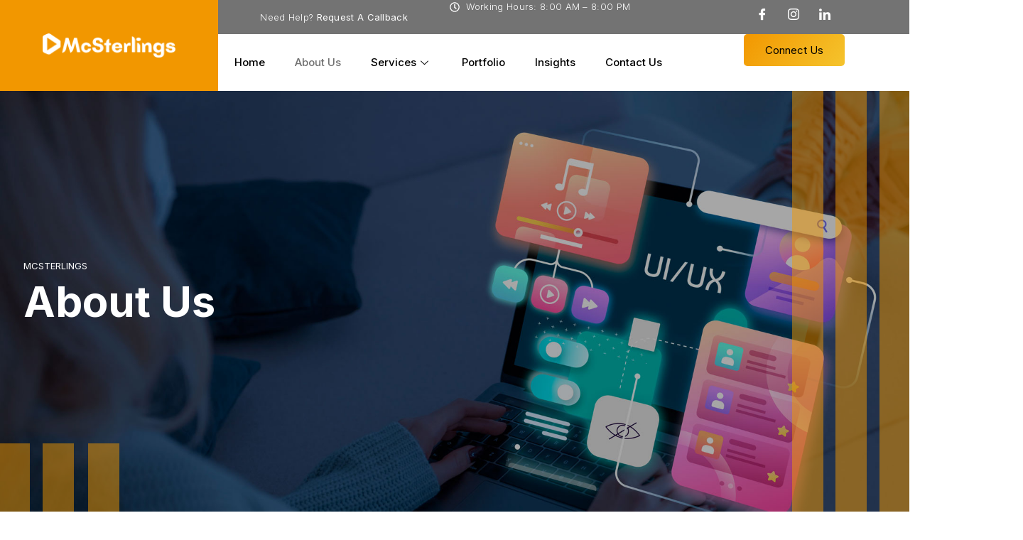

--- FILE ---
content_type: text/html; charset=UTF-8
request_url: https://mcsterlings.com/about-us/
body_size: 27699
content:
 <!DOCTYPE html>
<html lang="en-US">
<head>
	<meta charset="UTF-8">
	<meta name="viewport" content="width=device-width, initial-scale=1.0"/>
		<title>About Us &#8211; McSterlings</title>
<meta name='robots' content='max-image-preview:large' />
	<style>img:is([sizes="auto" i], [sizes^="auto," i]) { contain-intrinsic-size: 3000px 1500px }</style>
	<link rel="alternate" type="application/rss+xml" title="McSterlings &raquo; Feed" href="https://mcsterlings.com/feed/" />
<link rel="alternate" type="application/rss+xml" title="McSterlings &raquo; Comments Feed" href="https://mcsterlings.com/comments/feed/" />
<script>
window._wpemojiSettings = {"baseUrl":"https:\/\/s.w.org\/images\/core\/emoji\/15.0.3\/72x72\/","ext":".png","svgUrl":"https:\/\/s.w.org\/images\/core\/emoji\/15.0.3\/svg\/","svgExt":".svg","source":{"concatemoji":"https:\/\/mcsterlings.com\/wp-includes\/js\/wp-emoji-release.min.js?ver=6.7.4"}};
/*! This file is auto-generated */
!function(i,n){var o,s,e;function c(e){try{var t={supportTests:e,timestamp:(new Date).valueOf()};sessionStorage.setItem(o,JSON.stringify(t))}catch(e){}}function p(e,t,n){e.clearRect(0,0,e.canvas.width,e.canvas.height),e.fillText(t,0,0);var t=new Uint32Array(e.getImageData(0,0,e.canvas.width,e.canvas.height).data),r=(e.clearRect(0,0,e.canvas.width,e.canvas.height),e.fillText(n,0,0),new Uint32Array(e.getImageData(0,0,e.canvas.width,e.canvas.height).data));return t.every(function(e,t){return e===r[t]})}function u(e,t,n){switch(t){case"flag":return n(e,"\ud83c\udff3\ufe0f\u200d\u26a7\ufe0f","\ud83c\udff3\ufe0f\u200b\u26a7\ufe0f")?!1:!n(e,"\ud83c\uddfa\ud83c\uddf3","\ud83c\uddfa\u200b\ud83c\uddf3")&&!n(e,"\ud83c\udff4\udb40\udc67\udb40\udc62\udb40\udc65\udb40\udc6e\udb40\udc67\udb40\udc7f","\ud83c\udff4\u200b\udb40\udc67\u200b\udb40\udc62\u200b\udb40\udc65\u200b\udb40\udc6e\u200b\udb40\udc67\u200b\udb40\udc7f");case"emoji":return!n(e,"\ud83d\udc26\u200d\u2b1b","\ud83d\udc26\u200b\u2b1b")}return!1}function f(e,t,n){var r="undefined"!=typeof WorkerGlobalScope&&self instanceof WorkerGlobalScope?new OffscreenCanvas(300,150):i.createElement("canvas"),a=r.getContext("2d",{willReadFrequently:!0}),o=(a.textBaseline="top",a.font="600 32px Arial",{});return e.forEach(function(e){o[e]=t(a,e,n)}),o}function t(e){var t=i.createElement("script");t.src=e,t.defer=!0,i.head.appendChild(t)}"undefined"!=typeof Promise&&(o="wpEmojiSettingsSupports",s=["flag","emoji"],n.supports={everything:!0,everythingExceptFlag:!0},e=new Promise(function(e){i.addEventListener("DOMContentLoaded",e,{once:!0})}),new Promise(function(t){var n=function(){try{var e=JSON.parse(sessionStorage.getItem(o));if("object"==typeof e&&"number"==typeof e.timestamp&&(new Date).valueOf()<e.timestamp+604800&&"object"==typeof e.supportTests)return e.supportTests}catch(e){}return null}();if(!n){if("undefined"!=typeof Worker&&"undefined"!=typeof OffscreenCanvas&&"undefined"!=typeof URL&&URL.createObjectURL&&"undefined"!=typeof Blob)try{var e="postMessage("+f.toString()+"("+[JSON.stringify(s),u.toString(),p.toString()].join(",")+"));",r=new Blob([e],{type:"text/javascript"}),a=new Worker(URL.createObjectURL(r),{name:"wpTestEmojiSupports"});return void(a.onmessage=function(e){c(n=e.data),a.terminate(),t(n)})}catch(e){}c(n=f(s,u,p))}t(n)}).then(function(e){for(var t in e)n.supports[t]=e[t],n.supports.everything=n.supports.everything&&n.supports[t],"flag"!==t&&(n.supports.everythingExceptFlag=n.supports.everythingExceptFlag&&n.supports[t]);n.supports.everythingExceptFlag=n.supports.everythingExceptFlag&&!n.supports.flag,n.DOMReady=!1,n.readyCallback=function(){n.DOMReady=!0}}).then(function(){return e}).then(function(){var e;n.supports.everything||(n.readyCallback(),(e=n.source||{}).concatemoji?t(e.concatemoji):e.wpemoji&&e.twemoji&&(t(e.twemoji),t(e.wpemoji)))}))}((window,document),window._wpemojiSettings);
</script>
<link rel='stylesheet' id='elementor-frontend-css' href='https://mcsterlings.com/wp-content/plugins/elementor/assets/css/frontend.min.css?ver=3.20.1' media='all' />
<link rel='stylesheet' id='elementor-post-2478-css' href='https://mcsterlings.com/wp-content/uploads/elementor/css/post-2478.css?ver=1733674423' media='all' />
<link rel='stylesheet' id='elementor-post-2507-css' href='https://mcsterlings.com/wp-content/uploads/elementor/css/post-2507.css?ver=1733674423' media='all' />
<style id='wp-emoji-styles-inline-css'>

	img.wp-smiley, img.emoji {
		display: inline !important;
		border: none !important;
		box-shadow: none !important;
		height: 1em !important;
		width: 1em !important;
		margin: 0 0.07em !important;
		vertical-align: -0.1em !important;
		background: none !important;
		padding: 0 !important;
	}
</style>
<style id='classic-theme-styles-inline-css'>
/*! This file is auto-generated */
.wp-block-button__link{color:#fff;background-color:#32373c;border-radius:9999px;box-shadow:none;text-decoration:none;padding:calc(.667em + 2px) calc(1.333em + 2px);font-size:1.125em}.wp-block-file__button{background:#32373c;color:#fff;text-decoration:none}
</style>
<style id='global-styles-inline-css'>
:root{--wp--preset--aspect-ratio--square: 1;--wp--preset--aspect-ratio--4-3: 4/3;--wp--preset--aspect-ratio--3-4: 3/4;--wp--preset--aspect-ratio--3-2: 3/2;--wp--preset--aspect-ratio--2-3: 2/3;--wp--preset--aspect-ratio--16-9: 16/9;--wp--preset--aspect-ratio--9-16: 9/16;--wp--preset--color--black: #000000;--wp--preset--color--cyan-bluish-gray: #abb8c3;--wp--preset--color--white: #ffffff;--wp--preset--color--pale-pink: #f78da7;--wp--preset--color--vivid-red: #cf2e2e;--wp--preset--color--luminous-vivid-orange: #ff6900;--wp--preset--color--luminous-vivid-amber: #fcb900;--wp--preset--color--light-green-cyan: #7bdcb5;--wp--preset--color--vivid-green-cyan: #00d084;--wp--preset--color--pale-cyan-blue: #8ed1fc;--wp--preset--color--vivid-cyan-blue: #0693e3;--wp--preset--color--vivid-purple: #9b51e0;--wp--preset--gradient--vivid-cyan-blue-to-vivid-purple: linear-gradient(135deg,rgba(6,147,227,1) 0%,rgb(155,81,224) 100%);--wp--preset--gradient--light-green-cyan-to-vivid-green-cyan: linear-gradient(135deg,rgb(122,220,180) 0%,rgb(0,208,130) 100%);--wp--preset--gradient--luminous-vivid-amber-to-luminous-vivid-orange: linear-gradient(135deg,rgba(252,185,0,1) 0%,rgba(255,105,0,1) 100%);--wp--preset--gradient--luminous-vivid-orange-to-vivid-red: linear-gradient(135deg,rgba(255,105,0,1) 0%,rgb(207,46,46) 100%);--wp--preset--gradient--very-light-gray-to-cyan-bluish-gray: linear-gradient(135deg,rgb(238,238,238) 0%,rgb(169,184,195) 100%);--wp--preset--gradient--cool-to-warm-spectrum: linear-gradient(135deg,rgb(74,234,220) 0%,rgb(151,120,209) 20%,rgb(207,42,186) 40%,rgb(238,44,130) 60%,rgb(251,105,98) 80%,rgb(254,248,76) 100%);--wp--preset--gradient--blush-light-purple: linear-gradient(135deg,rgb(255,206,236) 0%,rgb(152,150,240) 100%);--wp--preset--gradient--blush-bordeaux: linear-gradient(135deg,rgb(254,205,165) 0%,rgb(254,45,45) 50%,rgb(107,0,62) 100%);--wp--preset--gradient--luminous-dusk: linear-gradient(135deg,rgb(255,203,112) 0%,rgb(199,81,192) 50%,rgb(65,88,208) 100%);--wp--preset--gradient--pale-ocean: linear-gradient(135deg,rgb(255,245,203) 0%,rgb(182,227,212) 50%,rgb(51,167,181) 100%);--wp--preset--gradient--electric-grass: linear-gradient(135deg,rgb(202,248,128) 0%,rgb(113,206,126) 100%);--wp--preset--gradient--midnight: linear-gradient(135deg,rgb(2,3,129) 0%,rgb(40,116,252) 100%);--wp--preset--font-size--small: 13px;--wp--preset--font-size--medium: 20px;--wp--preset--font-size--large: 36px;--wp--preset--font-size--x-large: 42px;--wp--preset--spacing--20: 0.44rem;--wp--preset--spacing--30: 0.67rem;--wp--preset--spacing--40: 1rem;--wp--preset--spacing--50: 1.5rem;--wp--preset--spacing--60: 2.25rem;--wp--preset--spacing--70: 3.38rem;--wp--preset--spacing--80: 5.06rem;--wp--preset--shadow--natural: 6px 6px 9px rgba(0, 0, 0, 0.2);--wp--preset--shadow--deep: 12px 12px 50px rgba(0, 0, 0, 0.4);--wp--preset--shadow--sharp: 6px 6px 0px rgba(0, 0, 0, 0.2);--wp--preset--shadow--outlined: 6px 6px 0px -3px rgba(255, 255, 255, 1), 6px 6px rgba(0, 0, 0, 1);--wp--preset--shadow--crisp: 6px 6px 0px rgba(0, 0, 0, 1);}:where(.is-layout-flex){gap: 0.5em;}:where(.is-layout-grid){gap: 0.5em;}body .is-layout-flex{display: flex;}.is-layout-flex{flex-wrap: wrap;align-items: center;}.is-layout-flex > :is(*, div){margin: 0;}body .is-layout-grid{display: grid;}.is-layout-grid > :is(*, div){margin: 0;}:where(.wp-block-columns.is-layout-flex){gap: 2em;}:where(.wp-block-columns.is-layout-grid){gap: 2em;}:where(.wp-block-post-template.is-layout-flex){gap: 1.25em;}:where(.wp-block-post-template.is-layout-grid){gap: 1.25em;}.has-black-color{color: var(--wp--preset--color--black) !important;}.has-cyan-bluish-gray-color{color: var(--wp--preset--color--cyan-bluish-gray) !important;}.has-white-color{color: var(--wp--preset--color--white) !important;}.has-pale-pink-color{color: var(--wp--preset--color--pale-pink) !important;}.has-vivid-red-color{color: var(--wp--preset--color--vivid-red) !important;}.has-luminous-vivid-orange-color{color: var(--wp--preset--color--luminous-vivid-orange) !important;}.has-luminous-vivid-amber-color{color: var(--wp--preset--color--luminous-vivid-amber) !important;}.has-light-green-cyan-color{color: var(--wp--preset--color--light-green-cyan) !important;}.has-vivid-green-cyan-color{color: var(--wp--preset--color--vivid-green-cyan) !important;}.has-pale-cyan-blue-color{color: var(--wp--preset--color--pale-cyan-blue) !important;}.has-vivid-cyan-blue-color{color: var(--wp--preset--color--vivid-cyan-blue) !important;}.has-vivid-purple-color{color: var(--wp--preset--color--vivid-purple) !important;}.has-black-background-color{background-color: var(--wp--preset--color--black) !important;}.has-cyan-bluish-gray-background-color{background-color: var(--wp--preset--color--cyan-bluish-gray) !important;}.has-white-background-color{background-color: var(--wp--preset--color--white) !important;}.has-pale-pink-background-color{background-color: var(--wp--preset--color--pale-pink) !important;}.has-vivid-red-background-color{background-color: var(--wp--preset--color--vivid-red) !important;}.has-luminous-vivid-orange-background-color{background-color: var(--wp--preset--color--luminous-vivid-orange) !important;}.has-luminous-vivid-amber-background-color{background-color: var(--wp--preset--color--luminous-vivid-amber) !important;}.has-light-green-cyan-background-color{background-color: var(--wp--preset--color--light-green-cyan) !important;}.has-vivid-green-cyan-background-color{background-color: var(--wp--preset--color--vivid-green-cyan) !important;}.has-pale-cyan-blue-background-color{background-color: var(--wp--preset--color--pale-cyan-blue) !important;}.has-vivid-cyan-blue-background-color{background-color: var(--wp--preset--color--vivid-cyan-blue) !important;}.has-vivid-purple-background-color{background-color: var(--wp--preset--color--vivid-purple) !important;}.has-black-border-color{border-color: var(--wp--preset--color--black) !important;}.has-cyan-bluish-gray-border-color{border-color: var(--wp--preset--color--cyan-bluish-gray) !important;}.has-white-border-color{border-color: var(--wp--preset--color--white) !important;}.has-pale-pink-border-color{border-color: var(--wp--preset--color--pale-pink) !important;}.has-vivid-red-border-color{border-color: var(--wp--preset--color--vivid-red) !important;}.has-luminous-vivid-orange-border-color{border-color: var(--wp--preset--color--luminous-vivid-orange) !important;}.has-luminous-vivid-amber-border-color{border-color: var(--wp--preset--color--luminous-vivid-amber) !important;}.has-light-green-cyan-border-color{border-color: var(--wp--preset--color--light-green-cyan) !important;}.has-vivid-green-cyan-border-color{border-color: var(--wp--preset--color--vivid-green-cyan) !important;}.has-pale-cyan-blue-border-color{border-color: var(--wp--preset--color--pale-cyan-blue) !important;}.has-vivid-cyan-blue-border-color{border-color: var(--wp--preset--color--vivid-cyan-blue) !important;}.has-vivid-purple-border-color{border-color: var(--wp--preset--color--vivid-purple) !important;}.has-vivid-cyan-blue-to-vivid-purple-gradient-background{background: var(--wp--preset--gradient--vivid-cyan-blue-to-vivid-purple) !important;}.has-light-green-cyan-to-vivid-green-cyan-gradient-background{background: var(--wp--preset--gradient--light-green-cyan-to-vivid-green-cyan) !important;}.has-luminous-vivid-amber-to-luminous-vivid-orange-gradient-background{background: var(--wp--preset--gradient--luminous-vivid-amber-to-luminous-vivid-orange) !important;}.has-luminous-vivid-orange-to-vivid-red-gradient-background{background: var(--wp--preset--gradient--luminous-vivid-orange-to-vivid-red) !important;}.has-very-light-gray-to-cyan-bluish-gray-gradient-background{background: var(--wp--preset--gradient--very-light-gray-to-cyan-bluish-gray) !important;}.has-cool-to-warm-spectrum-gradient-background{background: var(--wp--preset--gradient--cool-to-warm-spectrum) !important;}.has-blush-light-purple-gradient-background{background: var(--wp--preset--gradient--blush-light-purple) !important;}.has-blush-bordeaux-gradient-background{background: var(--wp--preset--gradient--blush-bordeaux) !important;}.has-luminous-dusk-gradient-background{background: var(--wp--preset--gradient--luminous-dusk) !important;}.has-pale-ocean-gradient-background{background: var(--wp--preset--gradient--pale-ocean) !important;}.has-electric-grass-gradient-background{background: var(--wp--preset--gradient--electric-grass) !important;}.has-midnight-gradient-background{background: var(--wp--preset--gradient--midnight) !important;}.has-small-font-size{font-size: var(--wp--preset--font-size--small) !important;}.has-medium-font-size{font-size: var(--wp--preset--font-size--medium) !important;}.has-large-font-size{font-size: var(--wp--preset--font-size--large) !important;}.has-x-large-font-size{font-size: var(--wp--preset--font-size--x-large) !important;}
:where(.wp-block-post-template.is-layout-flex){gap: 1.25em;}:where(.wp-block-post-template.is-layout-grid){gap: 1.25em;}
:where(.wp-block-columns.is-layout-flex){gap: 2em;}:where(.wp-block-columns.is-layout-grid){gap: 2em;}
:root :where(.wp-block-pullquote){font-size: 1.5em;line-height: 1.6;}
</style>
<link rel='stylesheet' id='hello-elementor-css' href='https://mcsterlings.com/wp-content/themes/hello-elementor/style.min.css?ver=3.0.1' media='all' />
<link rel='stylesheet' id='hello-elementor-theme-style-css' href='https://mcsterlings.com/wp-content/themes/hello-elementor/theme.min.css?ver=3.0.1' media='all' />
<link rel='stylesheet' id='hello-elementor-header-footer-css' href='https://mcsterlings.com/wp-content/themes/hello-elementor/header-footer.min.css?ver=3.0.1' media='all' />
<link rel='stylesheet' id='elementor-post-7-css' href='https://mcsterlings.com/wp-content/uploads/elementor/css/post-7.css?ver=1733674423' media='all' />
<link rel='stylesheet' id='elementor-icons-ekiticons-css' href='https://mcsterlings.com/wp-content/plugins/elementskit-lite/modules/elementskit-icon-pack/assets/css/ekiticons.css?ver=3.0.6' media='all' />
<link rel='stylesheet' id='swiper-css' href='https://mcsterlings.com/wp-content/plugins/elementor/assets/lib/swiper/v8/css/swiper.min.css?ver=8.4.5' media='all' />
<link rel='stylesheet' id='elementor-global-css' href='https://mcsterlings.com/wp-content/uploads/elementor/css/global.css?ver=1733674423' media='all' />
<link rel='stylesheet' id='elementor-post-2724-css' href='https://mcsterlings.com/wp-content/uploads/elementor/css/post-2724.css?ver=1733694512' media='all' />
<link rel='stylesheet' id='ekit-widget-styles-css' href='https://mcsterlings.com/wp-content/plugins/elementskit-lite/widgets/init/assets/css/widget-styles.css?ver=3.0.6' media='all' />
<link rel='stylesheet' id='ekit-responsive-css' href='https://mcsterlings.com/wp-content/plugins/elementskit-lite/widgets/init/assets/css/responsive.css?ver=3.0.6' media='all' />
<link rel='stylesheet' id='eael-general-css' href='https://mcsterlings.com/wp-content/plugins/essential-addons-for-elementor-lite/assets/front-end/css/view/general.min.css?ver=5.9.11' media='all' />
<link rel='stylesheet' id='google-fonts-1-css' href='https://fonts.googleapis.com/css?family=Inter%3A100%2C100italic%2C200%2C200italic%2C300%2C300italic%2C400%2C400italic%2C500%2C500italic%2C600%2C600italic%2C700%2C700italic%2C800%2C800italic%2C900%2C900italic%7CRoboto%3A100%2C100italic%2C200%2C200italic%2C300%2C300italic%2C400%2C400italic%2C500%2C500italic%2C600%2C600italic%2C700%2C700italic%2C800%2C800italic%2C900%2C900italic%7CRoboto+Slab%3A100%2C100italic%2C200%2C200italic%2C300%2C300italic%2C400%2C400italic%2C500%2C500italic%2C600%2C600italic%2C700%2C700italic%2C800%2C800italic%2C900%2C900italic&#038;display=swap&#038;ver=6.7.4' media='all' />
<link rel="preconnect" href="https://fonts.gstatic.com/" crossorigin><script src="https://mcsterlings.com/wp-includes/js/jquery/jquery.min.js?ver=3.7.1" id="jquery-core-js"></script>
<script src="https://mcsterlings.com/wp-includes/js/jquery/jquery-migrate.min.js?ver=3.4.1" id="jquery-migrate-js"></script>
<link rel="https://api.w.org/" href="https://mcsterlings.com/wp-json/" /><link rel="alternate" title="JSON" type="application/json" href="https://mcsterlings.com/wp-json/wp/v2/pages/2724" /><link rel="EditURI" type="application/rsd+xml" title="RSD" href="https://mcsterlings.com/xmlrpc.php?rsd" />
<meta name="generator" content="WordPress 6.7.4" />
<link rel="canonical" href="https://mcsterlings.com/about-us/" />
<link rel='shortlink' href='https://mcsterlings.com/?p=2724' />
<link rel="alternate" title="oEmbed (JSON)" type="application/json+oembed" href="https://mcsterlings.com/wp-json/oembed/1.0/embed?url=https%3A%2F%2Fmcsterlings.com%2Fabout-us%2F" />
<link rel="alternate" title="oEmbed (XML)" type="text/xml+oembed" href="https://mcsterlings.com/wp-json/oembed/1.0/embed?url=https%3A%2F%2Fmcsterlings.com%2Fabout-us%2F&#038;format=xml" />
<meta name="generator" content="Elementor 3.20.1; features: e_optimized_assets_loading, e_font_icon_svg, additional_custom_breakpoints, block_editor_assets_optimize, e_image_loading_optimization; settings: css_print_method-external, google_font-enabled, font_display-swap">
<meta name="generator" content="Powered by Slider Revolution 6.5.19 - responsive, Mobile-Friendly Slider Plugin for WordPress with comfortable drag and drop interface." />
<link rel="icon" href="https://mcsterlings.com/wp-content/uploads/2021/07/cropped-fav-icon-new-32x32.png" sizes="32x32" />
<link rel="icon" href="https://mcsterlings.com/wp-content/uploads/2021/07/cropped-fav-icon-new-192x192.png" sizes="192x192" />
<link rel="apple-touch-icon" href="https://mcsterlings.com/wp-content/uploads/2021/07/cropped-fav-icon-new-180x180.png" />
<meta name="msapplication-TileImage" content="https://mcsterlings.com/wp-content/uploads/2021/07/cropped-fav-icon-new-270x270.png" />
<script>function setREVStartSize(e){
			//window.requestAnimationFrame(function() {
				window.RSIW = window.RSIW===undefined ? window.innerWidth : window.RSIW;
				window.RSIH = window.RSIH===undefined ? window.innerHeight : window.RSIH;
				try {
					var pw = document.getElementById(e.c).parentNode.offsetWidth,
						newh;
					pw = pw===0 || isNaN(pw) ? window.RSIW : pw;
					e.tabw = e.tabw===undefined ? 0 : parseInt(e.tabw);
					e.thumbw = e.thumbw===undefined ? 0 : parseInt(e.thumbw);
					e.tabh = e.tabh===undefined ? 0 : parseInt(e.tabh);
					e.thumbh = e.thumbh===undefined ? 0 : parseInt(e.thumbh);
					e.tabhide = e.tabhide===undefined ? 0 : parseInt(e.tabhide);
					e.thumbhide = e.thumbhide===undefined ? 0 : parseInt(e.thumbhide);
					e.mh = e.mh===undefined || e.mh=="" || e.mh==="auto" ? 0 : parseInt(e.mh,0);
					if(e.layout==="fullscreen" || e.l==="fullscreen")
						newh = Math.max(e.mh,window.RSIH);
					else{
						e.gw = Array.isArray(e.gw) ? e.gw : [e.gw];
						for (var i in e.rl) if (e.gw[i]===undefined || e.gw[i]===0) e.gw[i] = e.gw[i-1];
						e.gh = e.el===undefined || e.el==="" || (Array.isArray(e.el) && e.el.length==0)? e.gh : e.el;
						e.gh = Array.isArray(e.gh) ? e.gh : [e.gh];
						for (var i in e.rl) if (e.gh[i]===undefined || e.gh[i]===0) e.gh[i] = e.gh[i-1];
											
						var nl = new Array(e.rl.length),
							ix = 0,
							sl;
						e.tabw = e.tabhide>=pw ? 0 : e.tabw;
						e.thumbw = e.thumbhide>=pw ? 0 : e.thumbw;
						e.tabh = e.tabhide>=pw ? 0 : e.tabh;
						e.thumbh = e.thumbhide>=pw ? 0 : e.thumbh;
						for (var i in e.rl) nl[i] = e.rl[i]<window.RSIW ? 0 : e.rl[i];
						sl = nl[0];
						for (var i in nl) if (sl>nl[i] && nl[i]>0) { sl = nl[i]; ix=i;}
						var m = pw>(e.gw[ix]+e.tabw+e.thumbw) ? 1 : (pw-(e.tabw+e.thumbw)) / (e.gw[ix]);
						newh =  (e.gh[ix] * m) + (e.tabh + e.thumbh);
					}
					var el = document.getElementById(e.c);
					if (el!==null && el) el.style.height = newh+"px";
					el = document.getElementById(e.c+"_wrapper");
					if (el!==null && el) {
						el.style.height = newh+"px";
						el.style.display = "block";
					}
				} catch(e){
					console.log("Failure at Presize of Slider:" + e)
				}
			//});
		  };</script>
<style id="wpforms-css-vars-root">
				:root {
					--wpforms-field-border-radius: 3px;
--wpforms-field-background-color: #ffffff;
--wpforms-field-border-color: rgba( 0, 0, 0, 0.25 );
--wpforms-field-text-color: rgba( 0, 0, 0, 0.7 );
--wpforms-label-color: rgba( 0, 0, 0, 0.85 );
--wpforms-label-sublabel-color: rgba( 0, 0, 0, 0.55 );
--wpforms-label-error-color: #d63637;
--wpforms-button-border-radius: 3px;
--wpforms-button-background-color: #066aab;
--wpforms-button-text-color: #ffffff;
--wpforms-page-break-color: #066aab;
--wpforms-field-size-input-height: 43px;
--wpforms-field-size-input-spacing: 15px;
--wpforms-field-size-font-size: 16px;
--wpforms-field-size-line-height: 19px;
--wpforms-field-size-padding-h: 14px;
--wpforms-field-size-checkbox-size: 16px;
--wpforms-field-size-sublabel-spacing: 5px;
--wpforms-field-size-icon-size: 1;
--wpforms-label-size-font-size: 16px;
--wpforms-label-size-line-height: 19px;
--wpforms-label-size-sublabel-font-size: 14px;
--wpforms-label-size-sublabel-line-height: 17px;
--wpforms-button-size-font-size: 17px;
--wpforms-button-size-height: 41px;
--wpforms-button-size-padding-h: 15px;
--wpforms-button-size-margin-top: 10px;

				}
			</style></head>
<body class="page-template-default page page-id-2724 elementor-default elementor-kit-7 elementor-page elementor-page-2724">
<div class="ekit-template-content-markup ekit-template-content-header ekit-template-content-theme-support">
		<div data-elementor-type="wp-post" data-elementor-id="2478" class="elementor elementor-2478">
				<div class="elementor-element elementor-element-72ad228 e-con-full elementor-hidden-tablet elementor-hidden-mobile e-flex e-con e-parent" data-id="72ad228" data-element_type="container" data-core-v316-plus="true">
		<div class="elementor-element elementor-element-a388879 e-con-full e-flex e-con e-child" data-id="a388879" data-element_type="container" data-settings="{&quot;background_background&quot;:&quot;classic&quot;}">
				<div class="elementor-element elementor-element-4e96cc5 elementor-widget elementor-widget-image" data-id="4e96cc5" data-element_type="widget" data-widget_type="image.default">
				<div class="elementor-widget-container">
														<a href="https://mcsterlings.com/">
							<img fetchpriority="high" width="1836" height="332" src="https://mcsterlings.com/wp-content/uploads/2024/03/logo-white.png" class="attachment-full size-full wp-image-2499" alt="" srcset="https://mcsterlings.com/wp-content/uploads/2024/03/logo-white.png 1836w, https://mcsterlings.com/wp-content/uploads/2024/03/logo-white-300x54.png 300w, https://mcsterlings.com/wp-content/uploads/2024/03/logo-white-1024x185.png 1024w, https://mcsterlings.com/wp-content/uploads/2024/03/logo-white-768x139.png 768w, https://mcsterlings.com/wp-content/uploads/2024/03/logo-white-1536x278.png 1536w" sizes="(max-width: 1836px) 100vw, 1836px" />								</a>
													</div>
				</div>
				</div>
		<div class="elementor-element elementor-element-1675a8a e-con-full e-flex e-con e-child" data-id="1675a8a" data-element_type="container">
		<div class="elementor-element elementor-element-3ddc539 e-con-full e-flex e-con e-child" data-id="3ddc539" data-element_type="container" data-settings="{&quot;background_background&quot;:&quot;classic&quot;}">
		<div class="elementor-element elementor-element-96a055d e-flex e-con-boxed e-con e-child" data-id="96a055d" data-element_type="container">
					<div class="e-con-inner">
				<div class="elementor-element elementor-element-da40846 elementor-widget__width-inherit elementor-widget elementor-widget-text-editor" data-id="da40846" data-element_type="widget" data-widget_type="text-editor.default">
				<div class="elementor-widget-container">
							<p>Need Help? <strong>Request A Callback</strong></p>						</div>
				</div>
					</div>
				</div>
		<div class="elementor-element elementor-element-c8063c8 e-con-full e-flex e-con e-child" data-id="c8063c8" data-element_type="container">
				<div class="elementor-element elementor-element-fc78591 elementor-icon-list--layout-inline elementor-list-item-link-full_width elementor-widget elementor-widget-icon-list" data-id="fc78591" data-element_type="widget" data-widget_type="icon-list.default">
				<div class="elementor-widget-container">
					<ul class="elementor-icon-list-items elementor-inline-items">
							<li class="elementor-icon-list-item elementor-inline-item">
											<span class="elementor-icon-list-icon">
							<svg aria-hidden="true" class="e-font-icon-svg e-far-clock" viewBox="0 0 512 512" xmlns="http://www.w3.org/2000/svg"><path d="M256 8C119 8 8 119 8 256s111 248 248 248 248-111 248-248S393 8 256 8zm0 448c-110.5 0-200-89.5-200-200S145.5 56 256 56s200 89.5 200 200-89.5 200-200 200zm61.8-104.4l-84.9-61.7c-3.1-2.3-4.9-5.9-4.9-9.7V116c0-6.6 5.4-12 12-12h32c6.6 0 12 5.4 12 12v141.7l66.8 48.6c5.4 3.9 6.5 11.4 2.6 16.8L334.6 349c-3.9 5.3-11.4 6.5-16.8 2.6z"></path></svg>						</span>
										<span class="elementor-icon-list-text">Working Hours: 8:00 AM – 8:00 PM</span>
									</li>
						</ul>
				</div>
				</div>
				</div>
		<div class="elementor-element elementor-element-0e3ffee e-flex e-con-boxed e-con e-child" data-id="0e3ffee" data-element_type="container">
					<div class="e-con-inner">
				<div class="elementor-element elementor-element-41ed87b elementor-widget__width-inherit elementor-widget elementor-widget-elementskit-social-media" data-id="41ed87b" data-element_type="widget" data-widget_type="elementskit-social-media.default">
				<div class="elementor-widget-container">
			<div class="ekit-wid-con" >			 <ul class="ekit_social_media">
														<li class="elementor-repeater-item-aac9eb4">
					    <a
						href="https://www.facebook.com/mcsterlings" aria-label="Facebook" class="facebook" >
														
							<i aria-hidden="true" class="icon icon-facebook"></i>									
                                                                                                            </a>
                    </li>
                    														<li class="elementor-repeater-item-3abd39a">
					    <a
						href="https://facebook.com" aria-label="Twitter" class="1" >
														
							<i aria-hidden="true" class="icon icon-instagram-1"></i>									
                                                                                                            </a>
                    </li>
                    														<li class="elementor-repeater-item-630195e">
					    <a
						href="https://www.linkedin.com/company/mcsterlings/about/" aria-label="LinkedIn" class="linkedin" >
														
							<i aria-hidden="true" class="icon icon-linkedin"></i>									
                                                                                                            </a>
                    </li>
                    							</ul>
		</div>		</div>
				</div>
					</div>
				</div>
				</div>
		<div class="elementor-element elementor-element-3f89a53 e-con-full e-flex e-con e-child" data-id="3f89a53" data-element_type="container">
		<div class="elementor-element elementor-element-4b25d68 e-con-full e-flex e-con e-child" data-id="4b25d68" data-element_type="container">
		<div class="elementor-element elementor-element-2a9f53c e-con-full e-flex e-con e-child" data-id="2a9f53c" data-element_type="container">
				<div class="elementor-element elementor-element-3696491 elementor-widget__width-inherit elementor-widget elementor-widget-ekit-nav-menu" data-id="3696491" data-element_type="widget" data-widget_type="ekit-nav-menu.default">
				<div class="elementor-widget-container">
			<div class="ekit-wid-con ekit_menu_responsive_tablet" data-hamburger-icon="" data-hamburger-icon-type="icon" data-responsive-breakpoint="1024">            <button class="elementskit-menu-hamburger elementskit-menu-toggler"  type="button" aria-label="hamburger-icon">
                                    <span class="elementskit-menu-hamburger-icon"></span><span class="elementskit-menu-hamburger-icon"></span><span class="elementskit-menu-hamburger-icon"></span>
                            </button>
            <div id="ekit-megamenu-main-menu" class="elementskit-menu-container elementskit-menu-offcanvas-elements elementskit-navbar-nav-default ekit-nav-menu-one-page-no ekit-nav-dropdown-hover"><ul id="menu-main-menu" class="elementskit-navbar-nav elementskit-menu-po-center submenu-click-on-icon"><li id="menu-item-2493" class="menu-item menu-item-type-post_type menu-item-object-page menu-item-home menu-item-2493 nav-item elementskit-mobile-builder-content" data-vertical-menu=750px><a href="https://mcsterlings.com/" class="ekit-menu-nav-link">Home</a></li>
<li id="menu-item-2830" class="menu-item menu-item-type-post_type menu-item-object-page current-menu-item page_item page-item-2724 current_page_item menu-item-2830 nav-item elementskit-mobile-builder-content active" data-vertical-menu=750px><a href="https://mcsterlings.com/about-us/" class="ekit-menu-nav-link active">About Us</a></li>
<li id="menu-item-2495" class="menu-item menu-item-type-custom menu-item-object-custom menu-item-has-children menu-item-2495 nav-item elementskit-dropdown-has relative_position elementskit-dropdown-menu-default_width elementskit-mobile-builder-content" data-vertical-menu=750px><a class="ekit-menu-nav-link ekit-menu-dropdown-toggle">Services<i aria-hidden="true" class="icon icon-down-arrow1 elementskit-submenu-indicator"></i></a>
<ul class="elementskit-dropdown elementskit-submenu-panel">
	<li id="menu-item-2979" class="menu-item menu-item-type-post_type menu-item-object-page menu-item-2979 nav-item elementskit-mobile-builder-content" data-vertical-menu=750px><a href="https://mcsterlings.com/website-development/" class=" dropdown-item">Website Development</a>	<li id="menu-item-3003" class="menu-item menu-item-type-post_type menu-item-object-page menu-item-3003 nav-item elementskit-mobile-builder-content" data-vertical-menu=750px><a href="https://mcsterlings.com/ecommerce-website/" class=" dropdown-item">Ecommerce Website</a>	<li id="menu-item-2970" class="menu-item menu-item-type-post_type menu-item-object-page menu-item-2970 nav-item elementskit-mobile-builder-content" data-vertical-menu=750px><a href="https://mcsterlings.com/search-engine-optimization/" class=" dropdown-item">Search Engine Optimization</a>	<li id="menu-item-2919" class="menu-item menu-item-type-post_type menu-item-object-page menu-item-2919 nav-item elementskit-mobile-builder-content" data-vertical-menu=750px><a href="https://mcsterlings.com/social-media-marketing/" class=" dropdown-item">Social Media Marketing</a>	<li id="menu-item-2992" class="menu-item menu-item-type-post_type menu-item-object-page menu-item-2992 nav-item elementskit-mobile-builder-content" data-vertical-menu=750px><a href="https://mcsterlings.com/branding/" class=" dropdown-item">Branding</a></ul>
</li>
<li id="menu-item-2843" class="menu-item menu-item-type-post_type menu-item-object-page menu-item-2843 nav-item elementskit-mobile-builder-content" data-vertical-menu=750px><a href="https://mcsterlings.com/portfolio/" class="ekit-menu-nav-link">Portfolio</a></li>
<li id="menu-item-2828" class="menu-item menu-item-type-post_type menu-item-object-page menu-item-2828 nav-item elementskit-mobile-builder-content" data-vertical-menu=750px><a href="https://mcsterlings.com/insights/" class="ekit-menu-nav-link">Insights</a></li>
<li id="menu-item-2829" class="menu-item menu-item-type-post_type menu-item-object-page menu-item-2829 nav-item elementskit-mobile-builder-content" data-vertical-menu=750px><a href="https://mcsterlings.com/contact-us/" class="ekit-menu-nav-link">Contact Us</a></li>
</ul><div class="elementskit-nav-identity-panel">
				<div class="elementskit-site-title">
					<a class="elementskit-nav-logo" href="https://mcsterlings.com" target="_self" rel="">
						<img src="" title="" alt="" />
					</a> 
				</div><button class="elementskit-menu-close elementskit-menu-toggler" type="button">X</button></div></div>			
			<div class="elementskit-menu-overlay elementskit-menu-offcanvas-elements elementskit-menu-toggler ekit-nav-menu--overlay"></div></div>		</div>
				</div>
				</div>
		<div class="elementor-element elementor-element-a6408e7 e-con-full e-flex e-con e-child" data-id="a6408e7" data-element_type="container">
				<div class="elementor-element elementor-element-c6b7ad1 elementor-widget__width-inherit elementor-widget elementor-widget-elementskit-button" data-id="c6b7ad1" data-element_type="widget" data-widget_type="elementskit-button.default">
				<div class="elementor-widget-container">
			<div class="ekit-wid-con" >		<div class="ekit-btn-wraper">
							<a href="https://mcsterlings.com/contact-us/" class="elementskit-btn  whitespace--normal" >
					
					
					Connect Us				</a>
						</div>
        </div>		</div>
				</div>
				</div>
				</div>
				</div>
				</div>
				</div>
		<div class="elementor-element elementor-element-3609382 e-con-full elementor-hidden-desktop e-flex e-con e-parent" data-id="3609382" data-element_type="container" data-settings="{&quot;background_background&quot;:&quot;classic&quot;}" data-core-v316-plus="true">
		<div class="elementor-element elementor-element-516f441 e-con-full e-flex e-con e-child" data-id="516f441" data-element_type="container">
				<div class="elementor-element elementor-element-df87508 elementor-widget__width-inherit elementor-widget elementor-widget-text-editor" data-id="df87508" data-element_type="widget" data-widget_type="text-editor.default">
				<div class="elementor-widget-container">
							<p>Need Help? <strong>Request A Callback</strong></p>						</div>
				</div>
				</div>
		<div class="elementor-element elementor-element-7d8a068 e-con-full e-flex e-con e-child" data-id="7d8a068" data-element_type="container">
				<div class="elementor-element elementor-element-300c5a4 elementor-widget__width-inherit elementor-widget elementor-widget-elementskit-social-media" data-id="300c5a4" data-element_type="widget" data-widget_type="elementskit-social-media.default">
				<div class="elementor-widget-container">
			<div class="ekit-wid-con" >			 <ul class="ekit_social_media">
														<li class="elementor-repeater-item-aac9eb4">
					    <a
						href="https://www.facebook.com/mcsterlings" aria-label="Facebook" class="facebook" >
														
							<i aria-hidden="true" class="icon icon-facebook"></i>									
                                                                                                            </a>
                    </li>
                    														<li class="elementor-repeater-item-630195e">
					    <a
						href="https://www.instagram.com/mcsterlings/" aria-label="Instagram" class="1" >
														
							<i aria-hidden="true" class="icon icon-instagram-1"></i>									
                                                                                                            </a>
                    </li>
                    														<li class="elementor-repeater-item-3abd39a">
					    <a
						href="https://www.linkedin.com/company/mcsterlings/about/" aria-label="Linkedin" class="in" >
														
							<svg aria-hidden="true" class="e-font-icon-svg e-fab-linkedin-in" viewBox="0 0 448 512" xmlns="http://www.w3.org/2000/svg"><path d="M100.28 448H7.4V148.9h92.88zM53.79 108.1C24.09 108.1 0 83.5 0 53.8a53.79 53.79 0 0 1 107.58 0c0 29.7-24.1 54.3-53.79 54.3zM447.9 448h-92.68V302.4c0-34.7-.7-79.2-48.29-79.2-48.29 0-55.69 37.7-55.69 76.7V448h-92.78V148.9h89.08v40.8h1.3c12.4-23.5 42.69-48.3 87.88-48.3 94 0 111.28 61.9 111.28 142.3V448z"></path></svg>									
                                                                                                            </a>
                    </li>
                    							</ul>
		</div>		</div>
				</div>
				</div>
				</div>
		<div class="elementor-element elementor-element-e460f42 elementor-hidden-desktop e-flex e-con-boxed e-con e-parent" data-id="e460f42" data-element_type="container" data-core-v316-plus="true">
					<div class="e-con-inner">
		<div class="elementor-element elementor-element-7f2f7f4 e-con-full e-flex e-con e-child" data-id="7f2f7f4" data-element_type="container">
				<div class="elementor-element elementor-element-ba333e4 elementor-widget elementor-widget-image" data-id="ba333e4" data-element_type="widget" data-widget_type="image.default">
				<div class="elementor-widget-container">
													<img width="800" height="145" src="https://mcsterlings.com/wp-content/uploads/2024/03/Main-logo-1-1024x185.png" class="attachment-large size-large wp-image-2489" alt="" srcset="https://mcsterlings.com/wp-content/uploads/2024/03/Main-logo-1-1024x185.png 1024w, https://mcsterlings.com/wp-content/uploads/2024/03/Main-logo-1-300x54.png 300w, https://mcsterlings.com/wp-content/uploads/2024/03/Main-logo-1-768x139.png 768w, https://mcsterlings.com/wp-content/uploads/2024/03/Main-logo-1-1536x278.png 1536w, https://mcsterlings.com/wp-content/uploads/2024/03/Main-logo-1.png 1836w" sizes="(max-width: 800px) 100vw, 800px" />													</div>
				</div>
				</div>
		<div class="elementor-element elementor-element-b06386e e-con-full e-flex e-con e-child" data-id="b06386e" data-element_type="container">
				<div class="elementor-element elementor-element-d5f2fbb elementor-widget__width-inherit elementor-widget elementor-widget-ekit-nav-menu" data-id="d5f2fbb" data-element_type="widget" data-widget_type="ekit-nav-menu.default">
				<div class="elementor-widget-container">
			<div class="ekit-wid-con ekit_menu_responsive_tablet" data-hamburger-icon="" data-hamburger-icon-type="icon" data-responsive-breakpoint="1024">            <button class="elementskit-menu-hamburger elementskit-menu-toggler"  type="button" aria-label="hamburger-icon">
                                    <span class="elementskit-menu-hamburger-icon"></span><span class="elementskit-menu-hamburger-icon"></span><span class="elementskit-menu-hamburger-icon"></span>
                            </button>
            <div id="ekit-megamenu-main-menu" class="elementskit-menu-container elementskit-menu-offcanvas-elements elementskit-navbar-nav-default ekit-nav-menu-one-page-no ekit-nav-dropdown-hover"><ul id="menu-main-menu-1" class="elementskit-navbar-nav elementskit-menu-po-center submenu-click-on-icon"><li class="menu-item menu-item-type-post_type menu-item-object-page menu-item-home menu-item-2493 nav-item elementskit-mobile-builder-content" data-vertical-menu=750px><a href="https://mcsterlings.com/" class="ekit-menu-nav-link">Home</a></li>
<li class="menu-item menu-item-type-post_type menu-item-object-page current-menu-item page_item page-item-2724 current_page_item menu-item-2830 nav-item elementskit-mobile-builder-content active" data-vertical-menu=750px><a href="https://mcsterlings.com/about-us/" class="ekit-menu-nav-link active">About Us</a></li>
<li class="menu-item menu-item-type-custom menu-item-object-custom menu-item-has-children menu-item-2495 nav-item elementskit-dropdown-has relative_position elementskit-dropdown-menu-default_width elementskit-mobile-builder-content" data-vertical-menu=750px><a class="ekit-menu-nav-link ekit-menu-dropdown-toggle">Services<i aria-hidden="true" class="icon icon-down-arrow1 elementskit-submenu-indicator"></i></a>
<ul class="elementskit-dropdown elementskit-submenu-panel">
	<li class="menu-item menu-item-type-post_type menu-item-object-page menu-item-2979 nav-item elementskit-mobile-builder-content" data-vertical-menu=750px><a href="https://mcsterlings.com/website-development/" class=" dropdown-item">Website Development</a>	<li class="menu-item menu-item-type-post_type menu-item-object-page menu-item-3003 nav-item elementskit-mobile-builder-content" data-vertical-menu=750px><a href="https://mcsterlings.com/ecommerce-website/" class=" dropdown-item">Ecommerce Website</a>	<li class="menu-item menu-item-type-post_type menu-item-object-page menu-item-2970 nav-item elementskit-mobile-builder-content" data-vertical-menu=750px><a href="https://mcsterlings.com/search-engine-optimization/" class=" dropdown-item">Search Engine Optimization</a>	<li class="menu-item menu-item-type-post_type menu-item-object-page menu-item-2919 nav-item elementskit-mobile-builder-content" data-vertical-menu=750px><a href="https://mcsterlings.com/social-media-marketing/" class=" dropdown-item">Social Media Marketing</a>	<li class="menu-item menu-item-type-post_type menu-item-object-page menu-item-2992 nav-item elementskit-mobile-builder-content" data-vertical-menu=750px><a href="https://mcsterlings.com/branding/" class=" dropdown-item">Branding</a></ul>
</li>
<li class="menu-item menu-item-type-post_type menu-item-object-page menu-item-2843 nav-item elementskit-mobile-builder-content" data-vertical-menu=750px><a href="https://mcsterlings.com/portfolio/" class="ekit-menu-nav-link">Portfolio</a></li>
<li class="menu-item menu-item-type-post_type menu-item-object-page menu-item-2828 nav-item elementskit-mobile-builder-content" data-vertical-menu=750px><a href="https://mcsterlings.com/insights/" class="ekit-menu-nav-link">Insights</a></li>
<li class="menu-item menu-item-type-post_type menu-item-object-page menu-item-2829 nav-item elementskit-mobile-builder-content" data-vertical-menu=750px><a href="https://mcsterlings.com/contact-us/" class="ekit-menu-nav-link">Contact Us</a></li>
</ul><div class="elementskit-nav-identity-panel">
				<div class="elementskit-site-title">
					<a class="elementskit-nav-logo" href="https://mcsterlings.com" target="_self" rel="">
						<img src="" title="" alt="" />
					</a> 
				</div><button class="elementskit-menu-close elementskit-menu-toggler" type="button">X</button></div></div>			
			<div class="elementskit-menu-overlay elementskit-menu-offcanvas-elements elementskit-menu-toggler ekit-nav-menu--overlay"></div></div>		</div>
				</div>
				<div class="elementor-element elementor-element-b502252 elementor-widget__width-inherit elementor-widget elementor-widget-elementskit-button" data-id="b502252" data-element_type="widget" data-widget_type="elementskit-button.default">
				<div class="elementor-widget-container">
			<div class="ekit-wid-con" >		<div class="ekit-btn-wraper">
							<a href="https://mcsterlings.com/contact-us/" class="elementskit-btn  whitespace--normal" >
					
					
					Connect Us				</a>
						</div>
        </div>		</div>
				</div>
				</div>
					</div>
				</div>
				</div>
		</div>

<main id="content" class="site-main post-2724 page type-page status-publish hentry">

	
	<div class="page-content">
				<div data-elementor-type="wp-page" data-elementor-id="2724" class="elementor elementor-2724">
				<div class="elementor-element elementor-element-df358de e-con-full e-flex e-con e-parent" data-id="df358de" data-element_type="container" data-core-v316-plus="true">
				<div class="elementor-element elementor-element-6a64253 elementor-widget elementor-widget-slider_revolution" data-id="6a64253" data-element_type="widget" data-widget_type="slider_revolution.default">
				<div class="elementor-widget-container">
			
		<div class="wp-block-themepunch-revslider">
			<!-- START About REVOLUTION SLIDER 6.5.19 --><p class="rs-p-wp-fix"></p>
			<rs-module-wrap id="rev_slider_2_1_wrapper" data-source="gallery" style="visibility:hidden;background:transparent;padding:0;margin:0px auto;margin-top:0;margin-bottom:0;">
				<rs-module id="rev_slider_2_1" style="" data-version="6.5.19">
					<rs-slides>
						<rs-slide style="position: absolute;" data-key="rs-2" data-title="Slide" data-in="o:0;" data-out="a:false;">
							<img decoding="async" src="//mcsterlings.com/wp-content/plugins/revslider/public/assets/assets/dummy.png" alt="" title="Hero-banner-4" width="1920" height="900" class="rev-slidebg tp-rs-img rs-lazyload" data-lazyload="//mcsterlings.com/wp-content/uploads/2024/03/Hero-banner-4.jpg" data-no-retina>
<!--
							--><rs-layer
								id="slider-2-slide-2-layer-0" 
								data-type="shape"
								data-rsp_ch="on"
								data-xy="xo:-3px,-3px,0,0;yo:744px,744px,300px,496px;"
								data-text="w:normal;s:20,20,7,4;l:0,0,9,6;"
								data-dim="w:66px,66px,26px,16px;h:1210px,1210px,490px,302px;"
								data-frame_0="y:bottom;"
								data-frame_1="sp:2000;"
								data-frame_999="o:0;st:w;"
								style="z-index:12;background-color:rgba(242,151,0,0.5);"
							> 
							</rs-layer><!--

							--><rs-layer
								id="slider-2-slide-2-layer-1" 
								data-type="shape"
								data-rsp_ch="on"
								data-xy="xo:90px,90px,36px,22px;yo:744px,744px,300px,496px;"
								data-text="w:normal;s:20,20,7,4;l:0,0,9,6;"
								data-dim="w:66px,66px,26px,16px;h:1210px,1210px,490px,302px;"
								data-frame_0="y:bottom;"
								data-frame_1="sp:2000;"
								data-frame_999="o:0;st:w;"
								style="z-index:11;background-color:rgba(242,151,0,0.5);"
							> 
							</rs-layer><!--

							--><rs-layer
								id="slider-2-slide-2-layer-2" 
								data-type="shape"
								data-rsp_ch="on"
								data-xy="xo:186px,186px,75px,46px;yo:744px,744px,300px,496px;"
								data-text="w:normal;s:20,20,7,4;l:0,0,9,6;"
								data-dim="w:66px,66px,26px,16px;h:1210px,1210px,490px,302px;"
								data-frame_0="y:bottom;"
								data-frame_1="sp:2000;"
								data-frame_999="o:0;st:w;"
								style="z-index:10;background-color:rgba(242,151,0,0.5);"
							> 
							</rs-layer><!--

							--><rs-layer
								id="slider-2-slide-2-layer-3" 
								data-type="text"
								data-rsp_ch="on"
								data-xy="xo:50px,50px,19px,11px;yo:358px,358px,186px,283px;"
								data-text="w:normal;s:20,20,7,17;l:25,25,9,25;"
								data-dim="w:325px,325px,131px,250px;"
								data-frame_0="x:0,0,0,0px;y:0,0,0,0px;"
								data-frame_1="x:0,0,0,0px;y:0,0,0,0px;"
								data-frame_999="o:0;st:w;"
								style="z-index:16;font-family:'Inter';"
							>MCSTERLINGS 
							</rs-layer><!--

							--><rs-layer
								id="slider-2-slide-2-layer-4" 
								data-type="text"
								data-rsp_ch="on"
								data-xy="xo:50px,50px,19px,11px;yo:402px,402px,204px,319px;"
								data-text="w:normal;s:90,90,36,45;l:84,84,33,38;fw:700;"
								data-dim="w:759px,759px,306px,384px;"
								data-frame_999="o:0;st:w;"
								style="z-index:15;font-family:'Inter';"
							>About Us 
							</rs-layer><!--

							--><rs-layer
								id="slider-2-slide-2-layer-11" 
								data-type="shape"
								data-rsp_ch="on"
								data-xy="xo:1857px,1857px,752px,463px;yo:-42px,-42px,-16px,-9px;"
								data-text="w:normal;s:20,20,7,4;l:0,0,9,6;"
								data-dim="w:66px,66px,26px,16px;h:1210px,1210px,490px,302px;"
								data-frame_0="x:right;"
								data-frame_1="sp:2000;"
								data-frame_999="o:0;st:w;"
								style="z-index:13;background-color:rgba(242,151,0,0.5);"
							> 
							</rs-layer><!--

							--><rs-layer
								id="slider-2-slide-2-layer-12" 
								data-type="shape"
								data-rsp_ch="on"
								data-xy="xo:1673px,1673px,677px,417px;yo:-42px,-42px,-16px,-9px;"
								data-text="w:normal;s:20,20,7,4;l:0,0,9,6;"
								data-dim="w:66px,66px,26px,16px;h:1210px,1210px,490px,302px;"
								data-frame_0="x:right;"
								data-frame_1="sp:2000;"
								data-frame_999="o:0;st:w;"
								style="z-index:9;background-color:rgba(242,151,0,0.5);"
							> 
							</rs-layer><!--

							--><rs-layer
								id="slider-2-slide-2-layer-13" 
								data-type="shape"
								data-rsp_ch="on"
								data-xy="xo:1765px,1765px,714px,440px;yo:-42px,-42px,-16px,-9px;"
								data-text="w:normal;s:20,20,7,4;l:0,0,9,6;"
								data-dim="w:66px,66px,26px,16px;h:1210px,1210px,490px,302px;"
								data-frame_0="x:right;"
								data-frame_1="sp:2000;"
								data-frame_999="o:0;st:w;"
								style="z-index:8;background-color:rgba(242,151,0,0.5);"
							> 
							</rs-layer><!--
-->						</rs-slide>
					</rs-slides>
				</rs-module>
				<script>
					setREVStartSize({c: 'rev_slider_2_1',rl:[1240,1240,778,480],el:[900,900,450,680],gw:[1920,1920,778,480],gh:[900,900,450,680],type:'standard',justify:'',layout:'fullwidth',mh:"0"});if (window.RS_MODULES!==undefined && window.RS_MODULES.modules!==undefined && window.RS_MODULES.modules["revslider21"]!==undefined) {window.RS_MODULES.modules["revslider21"].once = false;window.revapi2 = undefined;if (window.RS_MODULES.checkMinimal!==undefined) window.RS_MODULES.checkMinimal()}
				</script>
			</rs-module-wrap>
			<!-- END REVOLUTION SLIDER -->
</div>

				</div>
				</div>
				</div>
		<div class="elementor-element elementor-element-7010b61 e-con-full e-flex e-con e-parent" data-id="7010b61" data-element_type="container" data-settings="{&quot;background_background&quot;:&quot;classic&quot;}" data-core-v316-plus="true">
		<div class="elementor-element elementor-element-3dc6c66 e-con-full e-flex e-con e-child" data-id="3dc6c66" data-element_type="container">
		<div class="elementor-element elementor-element-1ab5cea e-con-full e-flex e-con e-child" data-id="1ab5cea" data-element_type="container" data-settings="{&quot;background_background&quot;:&quot;classic&quot;}">
				<div class="elementor-element elementor-element-20d45c0 elementor-widget elementor-widget-image" data-id="20d45c0" data-element_type="widget" data-widget_type="image.default">
				<div class="elementor-widget-container">
													<img loading="lazy" decoding="async" width="560" height="560" src="https://mcsterlings.com/wp-content/uploads/2024/03/about-us-sub-1.png" class="attachment-large size-large wp-image-2762" alt="" srcset="https://mcsterlings.com/wp-content/uploads/2024/03/about-us-sub-1.png 560w, https://mcsterlings.com/wp-content/uploads/2024/03/about-us-sub-1-300x300.png 300w, https://mcsterlings.com/wp-content/uploads/2024/03/about-us-sub-1-150x150.png 150w" sizes="(max-width: 560px) 100vw, 560px" />													</div>
				</div>
				</div>
		<div class="elementor-element elementor-element-2d4de39 e-con-full e-flex e-con e-child" data-id="2d4de39" data-element_type="container">
				<div class="elementor-element elementor-element-93bc9c3 elementor-widget elementor-widget-elementskit-heading" data-id="93bc9c3" data-element_type="widget" data-widget_type="elementskit-heading.default">
				<div class="elementor-widget-container">
			<div class="ekit-wid-con" ><div class="ekit-heading elementskit-section-title-wraper text_left   ekit_heading_tablet-   ekit_heading_mobile-"><h3 class="elementskit-section-subtitle  ">
						WHO WE ARE
					</h3><h2 class="ekit-heading--title elementskit-section-title ">Preparing for your success trusted source in IT services</h2><div class="ekit_heading_separetor_wraper ekit_heading_elementskit-border-divider"><div class="elementskit-border-divider"></div></div></div></div>		</div>
				</div>
				<div class="elementor-element elementor-element-da698bb elementor-widget elementor-widget-text-editor" data-id="da698bb" data-element_type="widget" data-widget_type="text-editor.default">
				<div class="elementor-widget-container">
							<p>We provide diversified Digital Marketing Solutions to different industry verticals by bundling the required solutions which every business requires to achieve their ROI and move to the next level.  Equipped with the state-of-the-art infrastructure with the latest hardware, software, and required technological equipment, we provide seamless quality on the products and services we deliver to our customers.</p>						</div>
				</div>
		<div class="elementor-element elementor-element-1a68bcf e-con-full e-flex e-con e-child" data-id="1a68bcf" data-element_type="container">
		<div class="elementor-element elementor-element-dc5c135 e-con-full e-flex e-con e-child" data-id="dc5c135" data-element_type="container">
				<div class="elementor-element elementor-element-519809e elementor-icon-list--layout-traditional elementor-list-item-link-full_width elementor-widget elementor-widget-icon-list" data-id="519809e" data-element_type="widget" data-widget_type="icon-list.default">
				<div class="elementor-widget-container">
					<ul class="elementor-icon-list-items">
							<li class="elementor-icon-list-item">
											<span class="elementor-icon-list-icon">
							<svg aria-hidden="true" class="e-font-icon-svg e-fas-check-circle" viewBox="0 0 512 512" xmlns="http://www.w3.org/2000/svg"><path d="M504 256c0 136.967-111.033 248-248 248S8 392.967 8 256 119.033 8 256 8s248 111.033 248 248zM227.314 387.314l184-184c6.248-6.248 6.248-16.379 0-22.627l-22.627-22.627c-6.248-6.249-16.379-6.249-22.628 0L216 308.118l-70.059-70.059c-6.248-6.248-16.379-6.248-22.628 0l-22.627 22.627c-6.248 6.248-6.248 16.379 0 22.627l104 104c6.249 6.249 16.379 6.249 22.628.001z"></path></svg>						</span>
										<span class="elementor-icon-list-text">Website Development</span>
									</li>
								<li class="elementor-icon-list-item">
											<span class="elementor-icon-list-icon">
							<svg aria-hidden="true" class="e-font-icon-svg e-fas-check-circle" viewBox="0 0 512 512" xmlns="http://www.w3.org/2000/svg"><path d="M504 256c0 136.967-111.033 248-248 248S8 392.967 8 256 119.033 8 256 8s248 111.033 248 248zM227.314 387.314l184-184c6.248-6.248 6.248-16.379 0-22.627l-22.627-22.627c-6.248-6.249-16.379-6.249-22.628 0L216 308.118l-70.059-70.059c-6.248-6.248-16.379-6.248-22.628 0l-22.627 22.627c-6.248 6.248-6.248 16.379 0 22.627l104 104c6.249 6.249 16.379 6.249 22.628.001z"></path></svg>						</span>
										<span class="elementor-icon-list-text">Branding</span>
									</li>
						</ul>
				</div>
				</div>
				</div>
		<div class="elementor-element elementor-element-fd7e15a e-con-full e-flex e-con e-child" data-id="fd7e15a" data-element_type="container">
				<div class="elementor-element elementor-element-61fdf2f elementor-icon-list--layout-traditional elementor-list-item-link-full_width elementor-widget elementor-widget-icon-list" data-id="61fdf2f" data-element_type="widget" data-widget_type="icon-list.default">
				<div class="elementor-widget-container">
					<ul class="elementor-icon-list-items">
							<li class="elementor-icon-list-item">
											<span class="elementor-icon-list-icon">
							<svg aria-hidden="true" class="e-font-icon-svg e-fas-check-circle" viewBox="0 0 512 512" xmlns="http://www.w3.org/2000/svg"><path d="M504 256c0 136.967-111.033 248-248 248S8 392.967 8 256 119.033 8 256 8s248 111.033 248 248zM227.314 387.314l184-184c6.248-6.248 6.248-16.379 0-22.627l-22.627-22.627c-6.248-6.249-16.379-6.249-22.628 0L216 308.118l-70.059-70.059c-6.248-6.248-16.379-6.248-22.628 0l-22.627 22.627c-6.248 6.248-6.248 16.379 0 22.627l104 104c6.249 6.249 16.379 6.249 22.628.001z"></path></svg>						</span>
										<span class="elementor-icon-list-text">Search Engine Optimization </span>
									</li>
								<li class="elementor-icon-list-item">
											<span class="elementor-icon-list-icon">
							<svg aria-hidden="true" class="e-font-icon-svg e-fas-check-circle" viewBox="0 0 512 512" xmlns="http://www.w3.org/2000/svg"><path d="M504 256c0 136.967-111.033 248-248 248S8 392.967 8 256 119.033 8 256 8s248 111.033 248 248zM227.314 387.314l184-184c6.248-6.248 6.248-16.379 0-22.627l-22.627-22.627c-6.248-6.249-16.379-6.249-22.628 0L216 308.118l-70.059-70.059c-6.248-6.248-16.379-6.248-22.628 0l-22.627 22.627c-6.248 6.248-6.248 16.379 0 22.627l104 104c6.249 6.249 16.379 6.249 22.628.001z"></path></svg>						</span>
										<span class="elementor-icon-list-text">Social Media Marketing</span>
									</li>
						</ul>
				</div>
				</div>
				</div>
				</div>
		<div class="elementor-element elementor-element-7142dae e-flex e-con-boxed e-con e-child" data-id="7142dae" data-element_type="container">
					<div class="e-con-inner">
		<div class="elementor-element elementor-element-1ced90d e-con-full e-flex e-con e-child" data-id="1ced90d" data-element_type="container">
				<div class="elementor-element elementor-element-41115a5 elementor-widget__width-inherit elementor-widget elementor-widget-heading" data-id="41115a5" data-element_type="widget" data-widget_type="heading.default">
				<div class="elementor-widget-container">
			<h2 class="elementor-heading-title elementor-size-default">3+</h2>		</div>
				</div>
				</div>
		<div class="elementor-element elementor-element-8ac5bfa e-flex e-con-boxed e-con e-child" data-id="8ac5bfa" data-element_type="container">
					<div class="e-con-inner">
				<div class="elementor-element elementor-element-6aa1454 elementor-widget-tablet__width-inherit elementor-widget elementor-widget-heading" data-id="6aa1454" data-element_type="widget" data-widget_type="heading.default">
				<div class="elementor-widget-container">
			<h2 class="elementor-heading-title elementor-size-default">Years<br>
of experience</h2>		</div>
				</div>
					</div>
				</div>
					</div>
				</div>
				</div>
				</div>
				</div>
		<div class="elementor-element elementor-element-44b93af e-con-full e-flex e-con e-parent" data-id="44b93af" data-element_type="container" data-core-v316-plus="true">
		<div class="elementor-element elementor-element-0d43a11 e-con-full e-flex e-con e-child" data-id="0d43a11" data-element_type="container">
				<div class="elementor-element elementor-element-31bdb79 ekit-equal-height-disable elementor-widget elementor-widget-elementskit-icon-box" data-id="31bdb79" data-element_type="widget" data-widget_type="elementskit-icon-box.default">
				<div class="elementor-widget-container">
			<div class="ekit-wid-con" >        <!-- link opening -->
                <!-- end link opening -->

        <div class="elementskit-infobox text-center text- icon-top-align elementor-animation-   ">
                    <div class="elementskit-box-header elementor-animation-">
                <div class="elementskit-info-box-icon  ">
                    <i aria-hidden="true" class="elementkit-infobox-icon icon icon-target"></i>
                </div>
          </div>
                        <div class="box-body">
                            <h3 class="elementskit-info-box-title">
                    Our Mision                </h3>
                        		  <p>Our mission is catering to the 360° digital marketing needs of our clients and creating a systematic exchange of creative ideas &amp; thoughts that can help them grow beyond their expectations.</p>
                                </div>
        
        
                </div>
        </div>		</div>
				</div>
				</div>
		<div class="elementor-element elementor-element-99fe930 e-con-full e-flex e-con e-child" data-id="99fe930" data-element_type="container">
				<div class="elementor-element elementor-element-0c51498 ekit-equal-height-disable elementor-widget elementor-widget-elementskit-icon-box" data-id="0c51498" data-element_type="widget" data-widget_type="elementskit-icon-box.default">
				<div class="elementor-widget-container">
			<div class="ekit-wid-con" >        <!-- link opening -->
                <!-- end link opening -->

        <div class="elementskit-infobox text-center text- icon-top-align elementor-animation-   ">
                    <div class="elementskit-box-header elementor-animation-">
                <div class="elementskit-info-box-icon  ">
                    <i aria-hidden="true" class="elementkit-infobox-icon icon icon-eye3"></i>
                </div>
          </div>
                        <div class="box-body">
                            <h3 class="elementskit-info-box-title">
                    Our Vision                </h3>
                        		  <p>Since entering the field of digital marketing with humble beginnings, we have progressed exponentially to become one of the best digital marketing company in India</p>
                                </div>
        
        
                </div>
        </div>		</div>
				</div>
				</div>
				</div>
		<div class="elementor-element elementor-element-2572136 e-con-full e-flex e-con e-parent" data-id="2572136" data-element_type="container" data-settings="{&quot;background_background&quot;:&quot;classic&quot;}" data-core-v316-plus="true">
		<div class="elementor-element elementor-element-d494d0a e-con-full e-flex e-con e-child" data-id="d494d0a" data-element_type="container">
		<div class="elementor-element elementor-element-30e85d2 e-con-full e-flex e-con e-child" data-id="30e85d2" data-element_type="container" data-settings="{&quot;background_background&quot;:&quot;classic&quot;}">
				<div class="elementor-element elementor-element-d3acc65 elementor-widget-mobile__width-inherit ekit-equal-height-disable elementor-widget elementor-widget-elementskit-icon-box" data-id="d3acc65" data-element_type="widget" data-widget_type="elementskit-icon-box.default">
				<div class="elementor-widget-container">
			<div class="ekit-wid-con" >        <!-- link opening -->
                <!-- end link opening -->

        <div class="elementskit-infobox text-left text-left icon-lef-right-aligin elementor-animation- media  ">
                    <div class="elementskit-box-header elementor-animation-">
                <div class="elementskit-info-box-icon  text-center">
                    <i aria-hidden="true" class="elementkit-infobox-icon icon icon-team2"></i>
                </div>
          </div>
                        <div class="box-body">
                            <h3 class="elementskit-info-box-title">
                    Creative Web Designing                </h3>
                        		  <p>We are 100% clear on when work needs to be completed. Those deadlines help us to collaborate toward achieving a shared goal</p>
                                </div>
        
        
                </div>
        </div>		</div>
				</div>
				<div class="elementor-element elementor-element-ef53ccb ekit-equal-height-disable elementor-widget elementor-widget-elementskit-icon-box" data-id="ef53ccb" data-element_type="widget" data-widget_type="elementskit-icon-box.default">
				<div class="elementor-widget-container">
			<div class="ekit-wid-con" >        <!-- link opening -->
                <!-- end link opening -->

        <div class="elementskit-infobox text-left text-left icon-lef-right-aligin elementor-animation- media  ">
                    <div class="elementskit-box-header elementor-animation-">
                <div class="elementskit-info-box-icon  text-center">
                    <i aria-hidden="true" class="elementkit-infobox-icon icon icon-communication"></i>
                </div>
          </div>
                        <div class="box-body">
                            <h3 class="elementskit-info-box-title">
                    Proven Track Records                </h3>
                        		  <p>Due to our considerable experience in the field of digital marketing, we have a history of achieving outstanding outcomes and collaborating closely with clients to support them in achieving their marketing goals and generating quantifiable growth.</p>
                                </div>
        
        
                </div>
        </div>		</div>
				</div>
				<div class="elementor-element elementor-element-8e13207 ekit-equal-height-disable elementor-widget elementor-widget-elementskit-icon-box" data-id="8e13207" data-element_type="widget" data-widget_type="elementskit-icon-box.default">
				<div class="elementor-widget-container">
			<div class="ekit-wid-con" >        <!-- link opening -->
                <!-- end link opening -->

        <div class="elementskit-infobox text-left text-left icon-lef-right-aligin elementor-animation- media  ">
                    <div class="elementskit-box-header elementor-animation-">
                <div class="elementskit-info-box-icon  text-center">
                    <i aria-hidden="true" class="elementkit-infobox-icon icon icon-Computer"></i>
                </div>
          </div>
                        <div class="box-body">
                            <h3 class="elementskit-info-box-title">
                    Customized Approaches                </h3>
                        		  <p>We take the time to carefully comprehend our clients’ markets, target markets, and goals, enabling us to develop strategies that yield the best outcomes</p>
                                </div>
        
        
                </div>
        </div>		</div>
				</div>
				</div>
		<div class="elementor-element elementor-element-811a8c6 e-con-full e-flex e-con e-child" data-id="811a8c6" data-element_type="container" data-settings="{&quot;background_background&quot;:&quot;classic&quot;}">
				<div class="elementor-element elementor-element-4587384 ekit-equal-height-disable elementor-widget elementor-widget-elementskit-icon-box" data-id="4587384" data-element_type="widget" data-widget_type="elementskit-icon-box.default">
				<div class="elementor-widget-container">
			<div class="ekit-wid-con" >        <!-- link opening -->
                <!-- end link opening -->

        <div class="elementskit-infobox text-left text-left icon-lef-right-aligin elementor-animation- media  ">
                    <div class="elementskit-box-header elementor-animation-">
                <div class="elementskit-info-box-icon  text-center">
                    <i aria-hidden="true" class="elementkit-infobox-icon icon icon-money"></i>
                </div>
          </div>
                        <div class="box-body">
                            <h3 class="elementskit-info-box-title">
                    Return On Investment (ROI)                </h3>
                        		  <p>We are targeting to provide impressive Return On Investment to our clients. We are dedicated to generating significant outcomes that enhance their financial position. We use data-driven insights, keep an eye on key performance indicators, and adjust plans as needed in order to exceed our clients’ expectations</p>
                                </div>
        
        
                </div>
        </div>		</div>
				</div>
				<div class="elementor-element elementor-element-9e43b92 ekit-equal-height-disable elementor-widget elementor-widget-elementskit-icon-box" data-id="9e43b92" data-element_type="widget" data-widget_type="elementskit-icon-box.default">
				<div class="elementor-widget-container">
			<div class="ekit-wid-con" >        <!-- link opening -->
                <!-- end link opening -->

        <div class="elementskit-infobox text-left text-left icon-lef-right-aligin elementor-animation- media  ">
                    <div class="elementskit-box-header elementor-animation-">
                <div class="elementskit-info-box-icon  text-center">
                    <i aria-hidden="true" class="elementkit-infobox-icon icon icon-support"></i>
                </div>
          </div>
                        <div class="box-body">
                            <h3 class="elementskit-info-box-title">
                    Transparent Communication                </h3>
                        		  <p>We think that effective collaborations require open and honest communication. Throughout the whole project lifecycle, our staff has open channels of communication with our clients.</p>
                                </div>
        
        
                </div>
        </div>		</div>
				</div>
				</div>
				</div>
				</div>
		<div class="elementor-element elementor-element-ff924b4 e-con-full e-flex e-con e-parent" data-id="ff924b4" data-element_type="container" data-settings="{&quot;background_background&quot;:&quot;classic&quot;}" data-core-v316-plus="true">
		<div class="elementor-element elementor-element-7e0d2b6 e-con-full e-flex e-con e-child" data-id="7e0d2b6" data-element_type="container">
		<div class="elementor-element elementor-element-efaec0d e-con-full e-flex e-con e-child" data-id="efaec0d" data-element_type="container">
				<div class="elementor-element elementor-element-a1af606 elementor-widget elementor-widget-elementskit-heading" data-id="a1af606" data-element_type="widget" data-widget_type="elementskit-heading.default">
				<div class="elementor-widget-container">
			<div class="ekit-wid-con" ><div class="ekit-heading elementskit-section-title-wraper text_left   ekit_heading_tablet-   ekit_heading_mobile-"><h3 class="elementskit-section-subtitle  ">
						WHY CHOOSE US
					</h3><h2 class="ekit-heading--title elementskit-section-title ">We Are Trusted Web Development &amp; Digital Marketing Company</h2><div class="ekit_heading_separetor_wraper ekit_heading_elementskit-border-divider"><div class="elementskit-border-divider"></div></div></div></div>		</div>
				</div>
				<div class="elementor-element elementor-element-97742db elementor-widget elementor-widget-text-editor" data-id="97742db" data-element_type="widget" data-widget_type="text-editor.default">
				<div class="elementor-widget-container">
							<p>Do you want to discover how well your Digital marketing effort is performing? Contact one of our knowledgeable and courteous customer service representatives. They will answer all your inquiries with excellent professionalism. They&#8217;ll express your concerns and needs to our personnel, as well as walk you through the various services we provide.</p><p>We are proud to offer outstanding digital marketing services. Our friendly representatives will guide you.</p>						</div>
				</div>
				<div class="elementor-element elementor-element-7f70dc9 elementor-widget__width-inherit elementor-widget elementor-widget-elementskit-button" data-id="7f70dc9" data-element_type="widget" data-widget_type="elementskit-button.default">
				<div class="elementor-widget-container">
			<div class="ekit-wid-con" >		<div class="ekit-btn-wraper">
							<a href="https://mcsterlings.com/contact-us/" class="elementskit-btn  whitespace--normal" >
					
					
					Connect Us				</a>
						</div>
        </div>		</div>
				</div>
				</div>
		<div class="elementor-element elementor-element-2c88f18 e-con-full e-flex e-con e-child" data-id="2c88f18" data-element_type="container">
		<div class="elementor-element elementor-element-ce5c5f3 e-con-full e-flex e-con e-child" data-id="ce5c5f3" data-element_type="container">
				<div class="elementor-element elementor-element-202d018 elementor-widget__width-initial elementor-widget-tablet__width-inherit ekit-equal-height-disable elementor-widget elementor-widget-elementskit-icon-box" data-id="202d018" data-element_type="widget" data-widget_type="elementskit-icon-box.default">
				<div class="elementor-widget-container">
			<div class="ekit-wid-con" >        <!-- link opening -->
                <!-- end link opening -->

        <div class="elementskit-infobox text- text- icon-lef-right-aligin elementor-animation-   ">
                        <div class="box-body">
                            <h3 class="elementskit-info-box-title">
                    CHECK YOUR STATUS                </h3>
                        		  <p>Check Your Website's Current SEO Report for FREE!</p>
                                </div>
        
        
                </div>
        </div>		</div>
				</div>
				</div>
				</div>
				</div>
				</div>
		<div class="elementor-element elementor-element-8765c64 e-con-full e-flex e-con e-parent" data-id="8765c64" data-element_type="container" data-core-v316-plus="true">
				<div class="elementor-element elementor-element-ec02b89 elementor-widget-divider--view-line elementor-widget elementor-widget-divider" data-id="ec02b89" data-element_type="widget" data-widget_type="divider.default">
				<div class="elementor-widget-container">
					<div class="elementor-divider">
			<span class="elementor-divider-separator">
						</span>
		</div>
				</div>
				</div>
				</div>
		<div class="elementor-element elementor-element-695d888 e-con-full e-flex e-con e-parent" data-id="695d888" data-element_type="container" data-core-v316-plus="true">
				<div class="elementor-element elementor-element-4566e70 elementor-widget elementor-widget-elementskit-client-logo" data-id="4566e70" data-element_type="widget" data-widget_type="elementskit-client-logo.default">
				<div class="elementor-widget-container">
			<div class="ekit-wid-con" >		<div class="elementskit-clients-slider  hover_from_bottom banner_logo_image" data-config="{&quot;rtl&quot;:false,&quot;arrows&quot;:false,&quot;dots&quot;:false,&quot;autoplay&quot;:true,&quot;speed&quot;:1000,&quot;slidesPerView&quot;:6,&quot;slidesPerGroup&quot;:1,&quot;pauseOnHover&quot;:true,&quot;loop&quot;:true,&quot;breakpoints&quot;:{&quot;320&quot;:{&quot;slidesPerView&quot;:1,&quot;slidesPerGroup&quot;:1,&quot;spaceBetween&quot;:10},&quot;768&quot;:{&quot;slidesPerView&quot;:2,&quot;slidesPerGroup&quot;:1,&quot;spaceBetween&quot;:10},&quot;1024&quot;:{&quot;slidesPerView&quot;:6,&quot;slidesPerGroup&quot;:1,&quot;spaceBetween&quot;:15}}}" data-direction="hover_from_bottom">
			<div class="ekit-main-swiper swiper">
				<div class="swiper-wrapper">
											<div class="elementskit-client-slider-item swiper-slide ">
							<div class="swiper-slide-inner">
								<div class="single-client image-switcher" title="">
									
										<div class="content-image">

											<img loading="lazy" decoding="async" width="200" height="100" src="https://mcsterlings.com/wp-content/uploads/2024/03/msc-client-1.png" class="" alt="" />										</div>

									
								</div>
							</div>
						</div>
											<div class="elementskit-client-slider-item swiper-slide ">
							<div class="swiper-slide-inner">
								<div class="single-client image-switcher" title="">
									
										<div class="content-image">

											<img loading="lazy" decoding="async" width="200" height="100" src="https://mcsterlings.com/wp-content/uploads/2024/03/msc-client-2.png" class="" alt="" />										</div>

									
								</div>
							</div>
						</div>
											<div class="elementskit-client-slider-item swiper-slide ">
							<div class="swiper-slide-inner">
								<div class="single-client image-switcher" title="">
									
										<div class="content-image">

											<img loading="lazy" decoding="async" width="200" height="100" src="https://mcsterlings.com/wp-content/uploads/2024/03/msc-client-3.png" class="" alt="" />										</div>

									
								</div>
							</div>
						</div>
											<div class="elementskit-client-slider-item swiper-slide ">
							<div class="swiper-slide-inner">
								<div class="single-client image-switcher" title="">
									
										<div class="content-image">

											<img loading="lazy" decoding="async" width="200" height="100" src="https://mcsterlings.com/wp-content/uploads/2024/03/msc-client-4.png" class="" alt="" />										</div>

									
								</div>
							</div>
						</div>
											<div class="elementskit-client-slider-item swiper-slide ">
							<div class="swiper-slide-inner">
								<div class="single-client image-switcher" title="">
									
										<div class="content-image">

											<img loading="lazy" decoding="async" width="200" height="100" src="https://mcsterlings.com/wp-content/uploads/2024/03/msc-client-5.png" class="" alt="" />										</div>

									
								</div>
							</div>
						</div>
											<div class="elementskit-client-slider-item swiper-slide ">
							<div class="swiper-slide-inner">
								<div class="single-client image-switcher" title="">
									
										<div class="content-image">

											<img loading="lazy" decoding="async" width="200" height="100" src="https://mcsterlings.com/wp-content/uploads/2024/03/msc-client-6.png" class="" alt="" />										</div>

									
								</div>
							</div>
						</div>
											<div class="elementskit-client-slider-item swiper-slide ">
							<div class="swiper-slide-inner">
								<div class="single-client image-switcher" title="">
									
										<div class="content-image">

											<img loading="lazy" decoding="async" width="200" height="100" src="https://mcsterlings.com/wp-content/uploads/2024/03/msc-client-7.png" class="" alt="" />										</div>

									
								</div>
							</div>
						</div>
											<div class="elementskit-client-slider-item swiper-slide ">
							<div class="swiper-slide-inner">
								<div class="single-client image-switcher" title="">
									
										<div class="content-image">

											<img loading="lazy" decoding="async" width="200" height="100" src="https://mcsterlings.com/wp-content/uploads/2024/03/Client-logo-18.png" class="" alt="" />										</div>

									
								</div>
							</div>
						</div>
									</div>

				
							</div><!-- .elementskit-clients-slider END -->
		</div>
		</div>		</div>
				</div>
				</div>
		<div class="elementor-element elementor-element-09bd385 e-con-full e-flex e-con e-parent" data-id="09bd385" data-element_type="container" data-settings="{&quot;background_background&quot;:&quot;gradient&quot;}" data-core-v316-plus="true">
		<div class="elementor-element elementor-element-ef121cd e-con-full e-flex e-con e-child" data-id="ef121cd" data-element_type="container">
				<div class="elementor-element elementor-element-f2f28e2 elementor-widget__width-initial elementor-widget-mobile__width-inherit elementor-widget elementor-widget-elementskit-heading" data-id="f2f28e2" data-element_type="widget" data-widget_type="elementskit-heading.default">
				<div class="elementor-widget-container">
			<div class="ekit-wid-con" ><div class="ekit-heading elementskit-section-title-wraper text_left   ekit_heading_tablet-   ekit_heading_mobile-"><h2 class="ekit-heading--title elementskit-section-title ">Connect With Our Digital Expert</h2><div class="ekit_heading_separetor_wraper ekit_heading_elementskit-border-divider"><div class="elementskit-border-divider"></div></div></div></div>		</div>
				</div>
				</div>
		<div class="elementor-element elementor-element-4e01750 e-con-full e-flex e-con e-child" data-id="4e01750" data-element_type="container">
				<div class="elementor-element elementor-element-fbb8e91 ekit_wpForms_container-form-button-full-width elementor-widget elementor-widget-elementskit-wp-forms" data-id="fbb8e91" data-element_type="widget" data-widget_type="elementskit-wp-forms.default">
				<div class="elementor-widget-container">
			<div class="ekit-wid-con ekit_wpForms_container"><div class="wpforms-container wpforms-container-full wpforms-render-modern" id="wpforms-2695"><form id="wpforms-form-2695" class="wpforms-validate wpforms-form wpforms-ajax-form" data-formid="2695" method="post" enctype="multipart/form-data" action="/about-us/" data-token="ba4f6d99f1c5ac2111b7e0ae06a984b6"><noscript class="wpforms-error-noscript">Please enable JavaScript in your browser to complete this form.</noscript><div class="wpforms-hidden" id="wpforms-error-noscript">Please enable JavaScript in your browser to complete this form.</div><div class="wpforms-field-container"><div id="wpforms-2695-field_0-container" class="wpforms-field wpforms-field-name wpforms-one-half wpforms-first" data-field-id="0"><label class="wpforms-field-label" for="wpforms-2695-field_0">Name <span class="wpforms-required-label" aria-hidden="true">*</span></label><input type="text" id="wpforms-2695-field_0" class="wpforms-field-medium wpforms-field-required" name="wpforms[fields][0]" aria-errormessage="wpforms-2695-field_0-error" required></div><div id="wpforms-2695-field_1-container" class="wpforms-field wpforms-field-email wpforms-one-half" data-field-id="1"><label class="wpforms-field-label" for="wpforms-2695-field_1">Email <span class="wpforms-required-label" aria-hidden="true">*</span></label><input type="email" id="wpforms-2695-field_1" class="wpforms-field-medium wpforms-field-required" name="wpforms[fields][1]" spellcheck="false" aria-errormessage="wpforms-2695-field_1-error" required></div><div id="wpforms-2695-field_3-container" class="wpforms-field wpforms-field-number wpforms-one-half wpforms-first" data-field-id="3"><label class="wpforms-field-label" for="wpforms-2695-field_3">Phone <span class="wpforms-required-label" aria-hidden="true">*</span></label><input type="number" pattern="\d*" id="wpforms-2695-field_3" class="wpforms-field-medium wpforms-field-required" name="wpforms[fields][3]" aria-errormessage="wpforms-2695-field_3-error" required></div><div id="wpforms-2695-field_5-container" class="wpforms-field wpforms-field-select wpforms-one-half wpforms-field-select-style-classic" data-field-id="5"><label class="wpforms-field-label" for="wpforms-2695-field_5">Subject</label><select id="wpforms-2695-field_5" class="wpforms-field-medium" name="wpforms[fields][5]"><option value="Social Media Marketing" >Social Media Marketing</option><option value="SEO" >SEO</option><option value="Website Develoment" >Website Develoment</option><option value="Ecommerce Website" >Ecommerce Website</option><option value="Branding" >Branding</option></select></div></div><!-- .wpforms-field-container --><div class="wpforms-submit-container" ><input type="hidden" name="wpforms[id]" value="2695"><input type="hidden" name="wpforms[author]" value="1"><input type="hidden" name="wpforms[post_id]" value="2724"><button type="submit" name="wpforms[submit]" id="wpforms-submit-2695" class="wpforms-submit" data-alt-text="Sending..." data-submit-text="Submit" aria-live="assertive" value="wpforms-submit">Submit</button><img loading="lazy" decoding="async" src="https://mcsterlings.com/wp-content/plugins/wpforms-lite/assets/images/submit-spin.svg" class="wpforms-submit-spinner" style="display: none;" width="26" height="26" alt="Loading"></div></form></div>  <!-- .wpforms-container --></div>		</div>
				</div>
				</div>
				</div>
				</div>
				<div class="post-tags">
					</div>
			</div>

	
</main>

	<div class="ekit-template-content-markup ekit-template-content-footer ekit-template-content-theme-support">
		<div data-elementor-type="wp-post" data-elementor-id="2507" class="elementor elementor-2507">
				<div class="elementor-element elementor-element-b95038b e-con-full e-flex e-con e-parent" data-id="b95038b" data-element_type="container" data-core-v316-plus="true">
		<div class="elementor-element elementor-element-75d0d34 e-con-full e-flex e-con e-child" data-id="75d0d34" data-element_type="container">
		<div class="elementor-element elementor-element-fc59480 e-con-full e-flex e-con e-child" data-id="fc59480" data-element_type="container">
				<div class="elementor-element elementor-element-3163410 elementor-widget elementor-widget-image" data-id="3163410" data-element_type="widget" data-widget_type="image.default">
				<div class="elementor-widget-container">
													<img width="800" height="145" src="https://mcsterlings.com/wp-content/uploads/2024/03/Main-logo-1-1024x185.png" class="attachment-large size-large wp-image-2489" alt="" srcset="https://mcsterlings.com/wp-content/uploads/2024/03/Main-logo-1-1024x185.png 1024w, https://mcsterlings.com/wp-content/uploads/2024/03/Main-logo-1-300x54.png 300w, https://mcsterlings.com/wp-content/uploads/2024/03/Main-logo-1-768x139.png 768w, https://mcsterlings.com/wp-content/uploads/2024/03/Main-logo-1-1536x278.png 1536w, https://mcsterlings.com/wp-content/uploads/2024/03/Main-logo-1.png 1836w" sizes="(max-width: 800px) 100vw, 800px" />													</div>
				</div>
				</div>
		<div class="elementor-element elementor-element-115fb24 e-con-full e-flex e-con e-child" data-id="115fb24" data-element_type="container">
				<div class="elementor-element elementor-element-f2e5a2c elementor-widget elementor-widget-heading" data-id="f2e5a2c" data-element_type="widget" data-widget_type="heading.default">
				<div class="elementor-widget-container">
			<h2 class="elementor-heading-title elementor-size-default">Quick Links</h2>		</div>
				</div>
				<div class="elementor-element elementor-element-8641c24 elementor-icon-list--layout-traditional elementor-list-item-link-full_width elementor-widget elementor-widget-icon-list" data-id="8641c24" data-element_type="widget" data-widget_type="icon-list.default">
				<div class="elementor-widget-container">
					<ul class="elementor-icon-list-items">
							<li class="elementor-icon-list-item">
											<a href="https://mcsterlings.com/">

												<span class="elementor-icon-list-icon">
							<svg aria-hidden="true" class="e-font-icon-svg e-fas-check-circle" viewBox="0 0 512 512" xmlns="http://www.w3.org/2000/svg"><path d="M504 256c0 136.967-111.033 248-248 248S8 392.967 8 256 119.033 8 256 8s248 111.033 248 248zM227.314 387.314l184-184c6.248-6.248 6.248-16.379 0-22.627l-22.627-22.627c-6.248-6.249-16.379-6.249-22.628 0L216 308.118l-70.059-70.059c-6.248-6.248-16.379-6.248-22.628 0l-22.627 22.627c-6.248 6.248-6.248 16.379 0 22.627l104 104c6.249 6.249 16.379 6.249 22.628.001z"></path></svg>						</span>
										<span class="elementor-icon-list-text">Home</span>
											</a>
									</li>
								<li class="elementor-icon-list-item">
											<a href="https://mcsterlings.com/about-us/">

												<span class="elementor-icon-list-icon">
							<svg aria-hidden="true" class="e-font-icon-svg e-fas-check-circle" viewBox="0 0 512 512" xmlns="http://www.w3.org/2000/svg"><path d="M504 256c0 136.967-111.033 248-248 248S8 392.967 8 256 119.033 8 256 8s248 111.033 248 248zM227.314 387.314l184-184c6.248-6.248 6.248-16.379 0-22.627l-22.627-22.627c-6.248-6.249-16.379-6.249-22.628 0L216 308.118l-70.059-70.059c-6.248-6.248-16.379-6.248-22.628 0l-22.627 22.627c-6.248 6.248-6.248 16.379 0 22.627l104 104c6.249 6.249 16.379 6.249 22.628.001z"></path></svg>						</span>
										<span class="elementor-icon-list-text">About Us</span>
											</a>
									</li>
								<li class="elementor-icon-list-item">
											<a href="https://mcsterlings.com/portfolio/">

												<span class="elementor-icon-list-icon">
							<svg aria-hidden="true" class="e-font-icon-svg e-fas-check-circle" viewBox="0 0 512 512" xmlns="http://www.w3.org/2000/svg"><path d="M504 256c0 136.967-111.033 248-248 248S8 392.967 8 256 119.033 8 256 8s248 111.033 248 248zM227.314 387.314l184-184c6.248-6.248 6.248-16.379 0-22.627l-22.627-22.627c-6.248-6.249-16.379-6.249-22.628 0L216 308.118l-70.059-70.059c-6.248-6.248-16.379-6.248-22.628 0l-22.627 22.627c-6.248 6.248-6.248 16.379 0 22.627l104 104c6.249 6.249 16.379 6.249 22.628.001z"></path></svg>						</span>
										<span class="elementor-icon-list-text">Portfolio</span>
											</a>
									</li>
								<li class="elementor-icon-list-item">
											<a href="https://mcsterlings.com/insights/">

												<span class="elementor-icon-list-icon">
							<svg aria-hidden="true" class="e-font-icon-svg e-fas-check-circle" viewBox="0 0 512 512" xmlns="http://www.w3.org/2000/svg"><path d="M504 256c0 136.967-111.033 248-248 248S8 392.967 8 256 119.033 8 256 8s248 111.033 248 248zM227.314 387.314l184-184c6.248-6.248 6.248-16.379 0-22.627l-22.627-22.627c-6.248-6.249-16.379-6.249-22.628 0L216 308.118l-70.059-70.059c-6.248-6.248-16.379-6.248-22.628 0l-22.627 22.627c-6.248 6.248-6.248 16.379 0 22.627l104 104c6.249 6.249 16.379 6.249 22.628.001z"></path></svg>						</span>
										<span class="elementor-icon-list-text">Insights</span>
											</a>
									</li>
								<li class="elementor-icon-list-item">
											<a href="https://mcsterlings.com/contact-us/">

												<span class="elementor-icon-list-icon">
							<svg aria-hidden="true" class="e-font-icon-svg e-fas-check-circle" viewBox="0 0 512 512" xmlns="http://www.w3.org/2000/svg"><path d="M504 256c0 136.967-111.033 248-248 248S8 392.967 8 256 119.033 8 256 8s248 111.033 248 248zM227.314 387.314l184-184c6.248-6.248 6.248-16.379 0-22.627l-22.627-22.627c-6.248-6.249-16.379-6.249-22.628 0L216 308.118l-70.059-70.059c-6.248-6.248-16.379-6.248-22.628 0l-22.627 22.627c-6.248 6.248-6.248 16.379 0 22.627l104 104c6.249 6.249 16.379 6.249 22.628.001z"></path></svg>						</span>
										<span class="elementor-icon-list-text">Contact Us</span>
											</a>
									</li>
						</ul>
				</div>
				</div>
				</div>
		<div class="elementor-element elementor-element-4929507 e-con-full e-flex e-con e-child" data-id="4929507" data-element_type="container">
				<div class="elementor-element elementor-element-45ad732 elementor-widget elementor-widget-heading" data-id="45ad732" data-element_type="widget" data-widget_type="heading.default">
				<div class="elementor-widget-container">
			<h2 class="elementor-heading-title elementor-size-default">Services</h2>		</div>
				</div>
				<div class="elementor-element elementor-element-08a134e elementor-icon-list--layout-traditional elementor-list-item-link-full_width elementor-widget elementor-widget-icon-list" data-id="08a134e" data-element_type="widget" data-widget_type="icon-list.default">
				<div class="elementor-widget-container">
					<ul class="elementor-icon-list-items">
							<li class="elementor-icon-list-item">
											<a href="https://mcsterlings.com/website-development/">

												<span class="elementor-icon-list-icon">
							<svg aria-hidden="true" class="e-font-icon-svg e-fas-check-circle" viewBox="0 0 512 512" xmlns="http://www.w3.org/2000/svg"><path d="M504 256c0 136.967-111.033 248-248 248S8 392.967 8 256 119.033 8 256 8s248 111.033 248 248zM227.314 387.314l184-184c6.248-6.248 6.248-16.379 0-22.627l-22.627-22.627c-6.248-6.249-16.379-6.249-22.628 0L216 308.118l-70.059-70.059c-6.248-6.248-16.379-6.248-22.628 0l-22.627 22.627c-6.248 6.248-6.248 16.379 0 22.627l104 104c6.249 6.249 16.379 6.249 22.628.001z"></path></svg>						</span>
										<span class="elementor-icon-list-text">Website Development</span>
											</a>
									</li>
								<li class="elementor-icon-list-item">
											<a href="https://mcsterlings.com/ecommerce-website/">

												<span class="elementor-icon-list-icon">
							<svg aria-hidden="true" class="e-font-icon-svg e-fas-check-circle" viewBox="0 0 512 512" xmlns="http://www.w3.org/2000/svg"><path d="M504 256c0 136.967-111.033 248-248 248S8 392.967 8 256 119.033 8 256 8s248 111.033 248 248zM227.314 387.314l184-184c6.248-6.248 6.248-16.379 0-22.627l-22.627-22.627c-6.248-6.249-16.379-6.249-22.628 0L216 308.118l-70.059-70.059c-6.248-6.248-16.379-6.248-22.628 0l-22.627 22.627c-6.248 6.248-6.248 16.379 0 22.627l104 104c6.249 6.249 16.379 6.249 22.628.001z"></path></svg>						</span>
										<span class="elementor-icon-list-text">Ecommerce Website</span>
											</a>
									</li>
								<li class="elementor-icon-list-item">
											<a href="https://mcsterlings.com/search-engine-optimization/">

												<span class="elementor-icon-list-icon">
							<svg aria-hidden="true" class="e-font-icon-svg e-fas-check-circle" viewBox="0 0 512 512" xmlns="http://www.w3.org/2000/svg"><path d="M504 256c0 136.967-111.033 248-248 248S8 392.967 8 256 119.033 8 256 8s248 111.033 248 248zM227.314 387.314l184-184c6.248-6.248 6.248-16.379 0-22.627l-22.627-22.627c-6.248-6.249-16.379-6.249-22.628 0L216 308.118l-70.059-70.059c-6.248-6.248-16.379-6.248-22.628 0l-22.627 22.627c-6.248 6.248-6.248 16.379 0 22.627l104 104c6.249 6.249 16.379 6.249 22.628.001z"></path></svg>						</span>
										<span class="elementor-icon-list-text">SEO</span>
											</a>
									</li>
								<li class="elementor-icon-list-item">
											<a href="https://mcsterlings.com/social-media-marketing/">

												<span class="elementor-icon-list-icon">
							<svg aria-hidden="true" class="e-font-icon-svg e-fas-check-circle" viewBox="0 0 512 512" xmlns="http://www.w3.org/2000/svg"><path d="M504 256c0 136.967-111.033 248-248 248S8 392.967 8 256 119.033 8 256 8s248 111.033 248 248zM227.314 387.314l184-184c6.248-6.248 6.248-16.379 0-22.627l-22.627-22.627c-6.248-6.249-16.379-6.249-22.628 0L216 308.118l-70.059-70.059c-6.248-6.248-16.379-6.248-22.628 0l-22.627 22.627c-6.248 6.248-6.248 16.379 0 22.627l104 104c6.249 6.249 16.379 6.249 22.628.001z"></path></svg>						</span>
										<span class="elementor-icon-list-text">Social Media Marketing</span>
											</a>
									</li>
								<li class="elementor-icon-list-item">
											<a href="https://mcsterlings.com/branding/">

												<span class="elementor-icon-list-icon">
							<svg aria-hidden="true" class="e-font-icon-svg e-fas-check-circle" viewBox="0 0 512 512" xmlns="http://www.w3.org/2000/svg"><path d="M504 256c0 136.967-111.033 248-248 248S8 392.967 8 256 119.033 8 256 8s248 111.033 248 248zM227.314 387.314l184-184c6.248-6.248 6.248-16.379 0-22.627l-22.627-22.627c-6.248-6.249-16.379-6.249-22.628 0L216 308.118l-70.059-70.059c-6.248-6.248-16.379-6.248-22.628 0l-22.627 22.627c-6.248 6.248-6.248 16.379 0 22.627l104 104c6.249 6.249 16.379 6.249 22.628.001z"></path></svg>						</span>
										<span class="elementor-icon-list-text">Branding</span>
											</a>
									</li>
						</ul>
				</div>
				</div>
				</div>
		<div class="elementor-element elementor-element-b7e9a88 e-con-full e-flex e-con e-child" data-id="b7e9a88" data-element_type="container">
				<div class="elementor-element elementor-element-90782e1 elementor-widget elementor-widget-heading" data-id="90782e1" data-element_type="widget" data-widget_type="heading.default">
				<div class="elementor-widget-container">
			<h2 class="elementor-heading-title elementor-size-default">Contact Info</h2>		</div>
				</div>
				<div class="elementor-element elementor-element-4fd3a31 elementor-icon-list--layout-traditional elementor-list-item-link-full_width elementor-widget elementor-widget-icon-list" data-id="4fd3a31" data-element_type="widget" data-widget_type="icon-list.default">
				<div class="elementor-widget-container">
					<ul class="elementor-icon-list-items">
							<li class="elementor-icon-list-item">
											<span class="elementor-icon-list-icon">
							<svg aria-hidden="true" class="e-font-icon-svg e-fas-map-marker-alt" viewBox="0 0 384 512" xmlns="http://www.w3.org/2000/svg"><path d="M172.268 501.67C26.97 291.031 0 269.413 0 192 0 85.961 85.961 0 192 0s192 85.961 192 192c0 77.413-26.97 99.031-172.268 309.67-9.535 13.774-29.93 13.773-39.464 0zM192 272c44.183 0 80-35.817 80-80s-35.817-80-80-80-80 35.817-80 80 35.817 80 80 80z"></path></svg>						</span>
										<span class="elementor-icon-list-text">1st Floor, 27th Main Rd, HSR Layout, Bengaluru, Karnataka 560102</span>
									</li>
								<li class="elementor-icon-list-item">
											<span class="elementor-icon-list-icon">
							<svg aria-hidden="true" class="e-font-icon-svg e-fas-phone-alt" viewBox="0 0 512 512" xmlns="http://www.w3.org/2000/svg"><path d="M497.39 361.8l-112-48a24 24 0 0 0-28 6.9l-49.6 60.6A370.66 370.66 0 0 1 130.6 204.11l60.6-49.6a23.94 23.94 0 0 0 6.9-28l-48-112A24.16 24.16 0 0 0 122.6.61l-104 24A24 24 0 0 0 0 48c0 256.5 207.9 464 464 464a24 24 0 0 0 23.4-18.6l24-104a24.29 24.29 0 0 0-14.01-27.6z"></path></svg>						</span>
										<span class="elementor-icon-list-text">+91 6238 445 153</span>
									</li>
								<li class="elementor-icon-list-item">
											<span class="elementor-icon-list-icon">
							<svg aria-hidden="true" class="e-font-icon-svg e-fas-envelope" viewBox="0 0 512 512" xmlns="http://www.w3.org/2000/svg"><path d="M502.3 190.8c3.9-3.1 9.7-.2 9.7 4.7V400c0 26.5-21.5 48-48 48H48c-26.5 0-48-21.5-48-48V195.6c0-5 5.7-7.8 9.7-4.7 22.4 17.4 52.1 39.5 154.1 113.6 21.1 15.4 56.7 47.8 92.2 47.6 35.7.3 72-32.8 92.3-47.6 102-74.1 131.6-96.3 154-113.7zM256 320c23.2.4 56.6-29.2 73.4-41.4 132.7-96.3 142.8-104.7 173.4-128.7 5.8-4.5 9.2-11.5 9.2-18.9v-19c0-26.5-21.5-48-48-48H48C21.5 64 0 85.5 0 112v19c0 7.4 3.4 14.3 9.2 18.9 30.6 23.9 40.7 32.4 173.4 128.7 16.8 12.2 50.2 41.8 73.4 41.4z"></path></svg>						</span>
										<span class="elementor-icon-list-text">business@mcsterlings.com</span>
									</li>
						</ul>
				</div>
				</div>
				</div>
				</div>
		<div class="elementor-element elementor-element-28c99fe e-con-full e-flex e-con e-child" data-id="28c99fe" data-element_type="container">
				<div class="elementor-element elementor-element-3ebc383 elementor-widget-divider--view-line elementor-widget elementor-widget-divider" data-id="3ebc383" data-element_type="widget" data-widget_type="divider.default">
				<div class="elementor-widget-container">
					<div class="elementor-divider">
			<span class="elementor-divider-separator">
						</span>
		</div>
				</div>
				</div>
				</div>
		<div class="elementor-element elementor-element-8caae99 e-con-full e-flex e-con e-child" data-id="8caae99" data-element_type="container">
		<div class="elementor-element elementor-element-e144039 e-con-full e-flex e-con e-child" data-id="e144039" data-element_type="container">
				<div class="elementor-element elementor-element-6e1ebfa elementor-widget elementor-widget-text-editor" data-id="6e1ebfa" data-element_type="widget" data-widget_type="text-editor.default">
				<div class="elementor-widget-container">
							<p>Copyright © 2024 McSterlings. All Right Reserved</p>						</div>
				</div>
				</div>
		<div class="elementor-element elementor-element-81dea51 e-con-full e-flex e-con e-child" data-id="81dea51" data-element_type="container">
				<div class="elementor-element elementor-element-95d9e24 elementor-icon-list--layout-inline elementor-align-right elementor-mobile-align-center elementor-list-item-link-full_width elementor-widget elementor-widget-icon-list" data-id="95d9e24" data-element_type="widget" data-widget_type="icon-list.default">
				<div class="elementor-widget-container">
					<ul class="elementor-icon-list-items elementor-inline-items">
							<li class="elementor-icon-list-item elementor-inline-item">
											<a href="https://mcsterlings.com/privacy-policy/">

											<span class="elementor-icon-list-text">Privacy Policy</span>
											</a>
									</li>
								<li class="elementor-icon-list-item elementor-inline-item">
											<a href="https://mcsterlings.com/terms-and-conditions/">

											<span class="elementor-icon-list-text">Terms & Conditions</span>
											</a>
									</li>
						</ul>
				</div>
				</div>
				</div>
				</div>
				</div>
				</div>
		</div>

		<script>
			window.RS_MODULES = window.RS_MODULES || {};
			window.RS_MODULES.modules = window.RS_MODULES.modules || {};
			window.RS_MODULES.waiting = window.RS_MODULES.waiting || [];
			window.RS_MODULES.defered = true;
			window.RS_MODULES.moduleWaiting = window.RS_MODULES.moduleWaiting || {};
			window.RS_MODULES.type = 'compiled';
		</script>
		<link href="https://fonts.googleapis.com/css?family=Roboto:400%7CInter:400%2C700&display=swap" rel="stylesheet" property="stylesheet" media="all" type="text/css" >

<script>
		if(typeof revslider_showDoubleJqueryError === "undefined") {function revslider_showDoubleJqueryError(sliderID) {console.log("You have some jquery.js library include that comes after the Slider Revolution files js inclusion.");console.log("To fix this, you can:");console.log("1. Set 'Module General Options' -> 'Advanced' -> 'jQuery & OutPut Filters' -> 'Put JS to Body' to on");console.log("2. Find the double jQuery.js inclusion and remove it");return "Double Included jQuery Library";}}
</script>
<link rel='stylesheet' id='rs-plugin-settings-css' href='https://mcsterlings.com/wp-content/plugins/revslider/public/assets/css/rs6.css?ver=6.5.19' media='all' />
<style id='rs-plugin-settings-inline-css'>
#rs-demo-id {}
</style>
<link rel='stylesheet' id='wpforms-modern-full-css' href='https://mcsterlings.com/wp-content/plugins/wpforms-lite/assets/css/frontend/modern/wpforms-full.min.css?ver=1.8.7.2' media='all' />
<script src="https://mcsterlings.com/wp-content/plugins/revslider/public/assets/js/rbtools.min.js?ver=6.5.18" defer async id="tp-tools-js"></script>
<script src="https://mcsterlings.com/wp-content/plugins/revslider/public/assets/js/rs6.min.js?ver=6.5.19" defer async id="revmin-js"></script>
<script src="https://mcsterlings.com/wp-content/themes/hello-elementor/assets/js/hello-frontend.min.js?ver=3.0.1" id="hello-theme-frontend-js"></script>
<script src="https://mcsterlings.com/wp-content/plugins/elementskit-lite/libs/framework/assets/js/frontend-script.js?ver=3.0.6" id="elementskit-framework-js-frontend-js"></script>
<script id="elementskit-framework-js-frontend-js-after">
		var elementskit = {
			resturl: 'https://mcsterlings.com/wp-json/elementskit/v1/',
		}

		
</script>
<script src="https://mcsterlings.com/wp-content/plugins/elementskit-lite/widgets/init/assets/js/widget-scripts.js?ver=3.0.6" id="ekit-widget-scripts-js"></script>
<script id="eael-general-js-extra">
var localize = {"ajaxurl":"https:\/\/mcsterlings.com\/wp-admin\/admin-ajax.php","nonce":"129f754810","i18n":{"added":"Added ","compare":"Compare","loading":"Loading..."},"eael_translate_text":{"required_text":"is a required field","invalid_text":"Invalid","billing_text":"Billing","shipping_text":"Shipping","fg_mfp_counter_text":"of"},"page_permalink":"https:\/\/mcsterlings.com\/about-us\/","cart_redirectition":"","cart_page_url":"","el_breakpoints":{"mobile":{"label":"Mobile Portrait","value":767,"default_value":767,"direction":"max","is_enabled":true},"mobile_extra":{"label":"Mobile Landscape","value":880,"default_value":880,"direction":"max","is_enabled":false},"tablet":{"label":"Tablet Portrait","value":1024,"default_value":1024,"direction":"max","is_enabled":true},"tablet_extra":{"label":"Tablet Landscape","value":1200,"default_value":1200,"direction":"max","is_enabled":false},"laptop":{"label":"Laptop","value":1366,"default_value":1366,"direction":"max","is_enabled":false},"widescreen":{"label":"Widescreen","value":2400,"default_value":2400,"direction":"min","is_enabled":false}}};
</script>
<script src="https://mcsterlings.com/wp-content/plugins/essential-addons-for-elementor-lite/assets/front-end/js/view/general.min.js?ver=5.9.11" id="eael-general-js"></script>
<script src="https://mcsterlings.com/wp-content/plugins/elementor/assets/js/webpack.runtime.min.js?ver=3.20.1" id="elementor-webpack-runtime-js"></script>
<script src="https://mcsterlings.com/wp-content/plugins/elementor/assets/js/frontend-modules.min.js?ver=3.20.1" id="elementor-frontend-modules-js"></script>
<script src="https://mcsterlings.com/wp-content/plugins/elementor/assets/lib/waypoints/waypoints.min.js?ver=4.0.2" id="elementor-waypoints-js"></script>
<script src="https://mcsterlings.com/wp-includes/js/jquery/ui/core.min.js?ver=1.13.3" id="jquery-ui-core-js"></script>
<script id="elementor-frontend-js-before">
var elementorFrontendConfig = {"environmentMode":{"edit":false,"wpPreview":false,"isScriptDebug":false},"i18n":{"shareOnFacebook":"Share on Facebook","shareOnTwitter":"Share on Twitter","pinIt":"Pin it","download":"Download","downloadImage":"Download image","fullscreen":"Fullscreen","zoom":"Zoom","share":"Share","playVideo":"Play Video","previous":"Previous","next":"Next","close":"Close","a11yCarouselWrapperAriaLabel":"Carousel | Horizontal scrolling: Arrow Left & Right","a11yCarouselPrevSlideMessage":"Previous slide","a11yCarouselNextSlideMessage":"Next slide","a11yCarouselFirstSlideMessage":"This is the first slide","a11yCarouselLastSlideMessage":"This is the last slide","a11yCarouselPaginationBulletMessage":"Go to slide"},"is_rtl":false,"breakpoints":{"xs":0,"sm":480,"md":768,"lg":1025,"xl":1440,"xxl":1600},"responsive":{"breakpoints":{"mobile":{"label":"Mobile Portrait","value":767,"default_value":767,"direction":"max","is_enabled":true},"mobile_extra":{"label":"Mobile Landscape","value":880,"default_value":880,"direction":"max","is_enabled":false},"tablet":{"label":"Tablet Portrait","value":1024,"default_value":1024,"direction":"max","is_enabled":true},"tablet_extra":{"label":"Tablet Landscape","value":1200,"default_value":1200,"direction":"max","is_enabled":false},"laptop":{"label":"Laptop","value":1366,"default_value":1366,"direction":"max","is_enabled":false},"widescreen":{"label":"Widescreen","value":2400,"default_value":2400,"direction":"min","is_enabled":false}}},"version":"3.20.1","is_static":false,"experimentalFeatures":{"e_optimized_assets_loading":true,"e_font_icon_svg":true,"additional_custom_breakpoints":true,"container":true,"e_swiper_latest":true,"hello-theme-header-footer":true,"block_editor_assets_optimize":true,"ai-layout":true,"landing-pages":true,"e_image_loading_optimization":true},"urls":{"assets":"https:\/\/mcsterlings.com\/wp-content\/plugins\/elementor\/assets\/"},"swiperClass":"swiper","settings":{"page":[],"editorPreferences":[]},"kit":{"active_breakpoints":["viewport_mobile","viewport_tablet"],"global_image_lightbox":"yes","lightbox_enable_counter":"yes","lightbox_enable_fullscreen":"yes","lightbox_enable_zoom":"yes","lightbox_enable_share":"yes","lightbox_title_src":"title","lightbox_description_src":"description","hello_header_logo_type":"title","hello_header_menu_layout":"horizontal","hello_footer_logo_type":"logo"},"post":{"id":2724,"title":"About%20Us%20%E2%80%93%20McSterlings","excerpt":"","featuredImage":false}};
</script>
<script src="https://mcsterlings.com/wp-content/plugins/elementor/assets/js/frontend.min.js?ver=3.20.1" id="elementor-frontend-js"></script>
<script src="https://mcsterlings.com/wp-content/plugins/elementskit-lite/widgets/init/assets/js/animate-circle.min.js?ver=3.0.6" id="animate-circle-js"></script>
<script src="https://mcsterlings.com/wp-content/plugins/elementskit-lite/widgets/init/assets/js/elementor.js?ver=3.0.6" id="elementskit-elementor-js"></script>
<script src="https://mcsterlings.com/wp-includes/js/underscore.min.js?ver=1.13.7" id="underscore-js"></script>
<script id="wp-util-js-extra">
var _wpUtilSettings = {"ajax":{"url":"\/wp-admin\/admin-ajax.php"}};
</script>
<script src="https://mcsterlings.com/wp-includes/js/wp-util.min.js?ver=6.7.4" id="wp-util-js"></script>
<script id="wpforms-elementor-js-extra">
var wpformsElementorVars = {"captcha_provider":"recaptcha","recaptcha_type":"v2"};
</script>
<script src="https://mcsterlings.com/wp-content/plugins/wpforms-lite/assets/js/integrations/elementor/frontend.min.js?ver=1.8.7.2" id="wpforms-elementor-js"></script>
<script src="https://mcsterlings.com/wp-content/plugins/wpforms-lite/assets/lib/jquery.validate.min.js?ver=1.19.5" id="wpforms-validation-js"></script>
<script src="https://mcsterlings.com/wp-content/plugins/wpforms-lite/assets/lib/mailcheck.min.js?ver=1.1.2" id="wpforms-mailcheck-js"></script>
<script src="https://mcsterlings.com/wp-content/plugins/wpforms-lite/assets/lib/punycode.min.js?ver=1.0.0" id="wpforms-punycode-js"></script>
<script src="https://mcsterlings.com/wp-content/plugins/wpforms-lite/assets/js/share/utils.min.js?ver=1.8.7.2" id="wpforms-generic-utils-js"></script>
<script src="https://mcsterlings.com/wp-content/plugins/wpforms-lite/assets/js/frontend/wpforms.min.js?ver=1.8.7.2" id="wpforms-js"></script>
<script src="https://mcsterlings.com/wp-content/plugins/wpforms-lite/assets/js/frontend/wpforms-modern.min.js?ver=1.8.7.2" id="wpforms-modern-js"></script>
<script id="rs-initialisation-scripts">
		var	tpj = jQuery;

		var	revapi2;

		if(window.RS_MODULES === undefined) window.RS_MODULES = {};
		if(RS_MODULES.modules === undefined) RS_MODULES.modules = {};
		RS_MODULES.modules["revslider21"] = {once: RS_MODULES.modules["revslider21"]!==undefined ? RS_MODULES.modules["revslider21"].once : undefined, init:function() {
			window.revapi2 = window.revapi2===undefined || window.revapi2===null || window.revapi2.length===0  ? document.getElementById("rev_slider_2_1") : window.revapi2;
			if(window.revapi2 === null || window.revapi2 === undefined || window.revapi2.length==0) { window.revapi2initTry = window.revapi2initTry ===undefined ? 0 : window.revapi2initTry+1; if (window.revapi2initTry<20) requestAnimationFrame(function() {RS_MODULES.modules["revslider21"].init()}); return;}
			window.revapi2 = jQuery(window.revapi2);
			if(window.revapi2.revolution==undefined){ revslider_showDoubleJqueryError("rev_slider_2_1"); return;}
			revapi2.revolutionInit({
					revapi:"revapi2",
					DPR:"dpr",
					sliderLayout:"fullwidth",
					visibilityLevels:"1240,1240,778,480",
					gridwidth:"1920,1920,778,480",
					gridheight:"900,900,450,680",
					lazyType:"smart",
					perspective:600,
					perspectiveType:"global",
					editorheight:"900,768,450,680",
					responsiveLevels:"1240,1240,778,480",
					progressBar:{disableProgressBar:true},
					navigation: {
						onHoverStop:false
					},
					viewPort: {
						global:true,
						globalDist:"-200px",
						enable:false
					},
					fallbacks: {
						allowHTML5AutoPlayOnAndroid:true
					},
			});
			
		}} // End of RevInitScript

		if (window.RS_MODULES.checkMinimal!==undefined) { window.RS_MODULES.checkMinimal();};
	</script>
<script type='text/javascript'>
/* <![CDATA[ */
var wpforms_settings = {"val_required":"This field is required.","val_email":"Please enter a valid email address.","val_email_suggestion":"Did you mean {suggestion}?","val_email_suggestion_title":"Click to accept this suggestion.","val_email_restricted":"This email address is not allowed.","val_number":"Please enter a valid number.","val_number_positive":"Please enter a valid positive number.","val_minimum_price":"Amount entered is less than the required minimum.","val_confirm":"Field values do not match.","val_checklimit":"You have exceeded the number of allowed selections: {#}.","val_limit_characters":"{count} of {limit} max characters.","val_limit_words":"{count} of {limit} max words.","val_recaptcha_fail_msg":"Google reCAPTCHA verification failed, please try again later.","val_turnstile_fail_msg":"Cloudflare Turnstile verification failed, please try again later.","val_inputmask_incomplete":"Please fill out the field in required format.","uuid_cookie":"","locale":"en","wpforms_plugin_url":"https:\/\/mcsterlings.com\/wp-content\/plugins\/wpforms-lite\/","gdpr":"","ajaxurl":"https:\/\/mcsterlings.com\/wp-admin\/admin-ajax.php","mailcheck_enabled":"1","mailcheck_domains":[],"mailcheck_toplevel_domains":["dev"],"is_ssl":"1","page_title":"About Us","page_id":"2724","currency_code":"USD","currency_thousands":",","currency_decimals":"2","currency_decimal":".","currency_symbol":"$","currency_symbol_pos":"left","val_requiredpayment":"Payment is required.","val_creditcard":"Please enter a valid credit card number.","css_vars":["field-border-radius","field-background-color","field-border-color","field-text-color","label-color","label-sublabel-color","label-error-color","button-border-radius","button-background-color","button-text-color","page-break-color","field-size-input-height","field-size-input-spacing","field-size-font-size","field-size-line-height","field-size-padding-h","field-size-checkbox-size","field-size-sublabel-spacing","field-size-icon-size","label-size-font-size","label-size-line-height","label-size-sublabel-font-size","label-size-sublabel-line-height","button-size-font-size","button-size-height","button-size-padding-h","button-size-margin-top"],"isModernMarkupEnabled":"1","formErrorMessagePrefix":"Form error message","errorMessagePrefix":"Error message","submitBtnDisabled":"Submit button is disabled during form submission."}
/* ]]> */
</script>

</body>
</html>


--- FILE ---
content_type: text/css
request_url: https://mcsterlings.com/wp-content/uploads/elementor/css/post-2478.css?ver=1733674423
body_size: 1860
content:
.elementor-2478 .elementor-element.elementor-element-72ad228{--display:flex;--flex-direction:row;--container-widget-width:initial;--container-widget-height:100%;--container-widget-flex-grow:1;--container-widget-align-self:stretch;--gap:0px 0px;--background-transition:0.3s;--margin-block-start:0%;--margin-block-end:0%;--margin-inline-start:0%;--margin-inline-end:0%;--padding-block-start:0px;--padding-block-end:0px;--padding-inline-start:0px;--padding-inline-end:0px;}.elementor-2478 .elementor-element.elementor-element-a388879{--display:flex;--flex-direction:row;--container-widget-width:initial;--container-widget-height:100%;--container-widget-flex-grow:1;--container-widget-align-self:stretch;--background-transition:0.3s;--margin-block-start:0px;--margin-block-end:0px;--margin-inline-start:0px;--margin-inline-end:0px;--padding-block-start:0px;--padding-block-end:0px;--padding-inline-start:0px;--padding-inline-end:0px;}.elementor-2478 .elementor-element.elementor-element-a388879:not(.elementor-motion-effects-element-type-background), .elementor-2478 .elementor-element.elementor-element-a388879 > .elementor-motion-effects-container > .elementor-motion-effects-layer{background-color:#F29700;}.elementor-2478 .elementor-element.elementor-element-a388879, .elementor-2478 .elementor-element.elementor-element-a388879::before{--border-transition:0.3s;}.elementor-2478 .elementor-element.elementor-element-a388879.e-con{--flex-grow:0;--flex-shrink:0;}.elementor-2478 .elementor-element.elementor-element-4e96cc5 img{width:90%;}.elementor-2478 .elementor-element.elementor-element-4e96cc5 > .elementor-widget-container{padding:40px 50px 40px 50px;}.elementor-2478 .elementor-element.elementor-element-4e96cc5.elementor-element{--align-self:center;}.elementor-2478 .elementor-element.elementor-element-1675a8a{--display:flex;--flex-direction:column;--container-widget-width:100%;--container-widget-height:initial;--container-widget-flex-grow:0;--container-widget-align-self:initial;--gap:0px 0px;--background-transition:0.3s;--margin-block-start:0px;--margin-block-end:0px;--margin-inline-start:0px;--margin-inline-end:0px;--padding-block-start:0px;--padding-block-end:0px;--padding-inline-start:0px;--padding-inline-end:0px;}.elementor-2478 .elementor-element.elementor-element-3ddc539{--display:flex;--flex-direction:row;--container-widget-width:calc( ( 1 - var( --container-widget-flex-grow ) ) * 100% );--container-widget-height:100%;--container-widget-flex-grow:1;--container-widget-align-self:stretch;--align-items:center;--background-transition:0.3s;--margin-block-start:0px;--margin-block-end:0px;--margin-inline-start:0px;--margin-inline-end:0px;--padding-block-start:0px;--padding-block-end:0px;--padding-inline-start:0px;--padding-inline-end:0px;}.elementor-2478 .elementor-element.elementor-element-3ddc539:not(.elementor-motion-effects-element-type-background), .elementor-2478 .elementor-element.elementor-element-3ddc539 > .elementor-motion-effects-container > .elementor-motion-effects-layer{background-color:#737373;}.elementor-2478 .elementor-element.elementor-element-3ddc539, .elementor-2478 .elementor-element.elementor-element-3ddc539::before{--border-transition:0.3s;}.elementor-2478 .elementor-element.elementor-element-96a055d{--display:flex;--flex-direction:row;--container-widget-width:initial;--container-widget-height:100%;--container-widget-flex-grow:1;--container-widget-align-self:stretch;--background-transition:0.3s;--margin-block-start:0px;--margin-block-end:0px;--margin-inline-start:0px;--margin-inline-end:0px;--padding-block-start:0px;--padding-block-end:0px;--padding-inline-start:0px;--padding-inline-end:0px;}.elementor-2478 .elementor-element.elementor-element-da40846{text-align:center;color:#FFFFFF;font-family:"Inter", Sans-serif;font-size:13px;font-weight:300;letter-spacing:0.3px;width:100%;max-width:100%;}.elementor-2478 .elementor-element.elementor-element-da40846 > .elementor-widget-container{margin:0px 0px 0px 0px;padding:15px 0px 0px 0px;}.elementor-2478 .elementor-element.elementor-element-c8063c8{--display:flex;--flex-direction:row;--container-widget-width:initial;--container-widget-height:100%;--container-widget-flex-grow:1;--container-widget-align-self:stretch;--background-transition:0.3s;--margin-block-start:0px;--margin-block-end:0px;--margin-inline-start:0px;--margin-inline-end:0px;--padding-block-start:0px;--padding-block-end:0px;--padding-inline-start:0px;--padding-inline-end:0px;}.elementor-2478 .elementor-element.elementor-element-c8063c8.e-con{--flex-grow:0;--flex-shrink:0;}.elementor-2478 .elementor-element.elementor-element-fc78591 .elementor-icon-list-icon i{color:#FFFFFF;transition:color 0.3s;}.elementor-2478 .elementor-element.elementor-element-fc78591 .elementor-icon-list-icon svg{fill:#FFFFFF;transition:fill 0.3s;}.elementor-2478 .elementor-element.elementor-element-fc78591{--e-icon-list-icon-size:14px;--icon-vertical-offset:0px;}.elementor-2478 .elementor-element.elementor-element-fc78591 .elementor-icon-list-item > .elementor-icon-list-text, .elementor-2478 .elementor-element.elementor-element-fc78591 .elementor-icon-list-item > a{font-family:"Inter", Sans-serif;font-size:13px;font-weight:300;letter-spacing:0.3px;}.elementor-2478 .elementor-element.elementor-element-fc78591 .elementor-icon-list-text{color:#FFFFFF;transition:color 0.3s;}.elementor-2478 .elementor-element.elementor-element-0e3ffee{--display:flex;--flex-direction:row;--container-widget-width:initial;--container-widget-height:100%;--container-widget-flex-grow:1;--container-widget-align-self:stretch;--background-transition:0.3s;--margin-block-start:0px;--margin-block-end:0px;--margin-inline-start:0px;--margin-inline-end:0px;--padding-block-start:0px;--padding-block-end:0px;--padding-inline-start:0px;--padding-inline-end:0px;}.elementor-2478 .elementor-element.elementor-element-41ed87b .ekit_social_media{text-align:center;}.elementor-2478 .elementor-element.elementor-element-41ed87b .elementor-repeater-item-aac9eb4 > a{color:#FFFFFF;}.elementor-2478 .elementor-element.elementor-element-41ed87b .elementor-repeater-item-aac9eb4 > a svg path{stroke:#FFFFFF;fill:#FFFFFF;}.elementor-2478 .elementor-element.elementor-element-41ed87b .elementor-repeater-item-aac9eb4 > a:hover{background-color:#3b5998;}.elementor-2478 .elementor-element.elementor-element-41ed87b .elementor-repeater-item-3abd39a > a{color:#FFFFFF;}.elementor-2478 .elementor-element.elementor-element-41ed87b .elementor-repeater-item-3abd39a > a svg path{stroke:#FFFFFF;fill:#FFFFFF;}.elementor-2478 .elementor-element.elementor-element-41ed87b .elementor-repeater-item-3abd39a > a:hover{background-color:#1da1f2;}.elementor-2478 .elementor-element.elementor-element-41ed87b .elementor-repeater-item-630195e > a{color:#FFFFFF;}.elementor-2478 .elementor-element.elementor-element-41ed87b .elementor-repeater-item-630195e > a svg path{stroke:#FFFFFF;fill:#FFFFFF;}.elementor-2478 .elementor-element.elementor-element-41ed87b .elementor-repeater-item-630195e > a:hover{background-color:#0077b5;}.elementor-2478 .elementor-element.elementor-element-41ed87b .ekit_social_media > li > a{text-align:center;text-decoration:none;border-radius:50% 50% 50% 50%;width:30px;height:30px;line-height:28px;}.elementor-2478 .elementor-element.elementor-element-41ed87b .ekit_social_media > li{display:inline-block;margin:5px 5px 5px 5px;}.elementor-2478 .elementor-element.elementor-element-41ed87b > .elementor-widget-container{padding:0px 0px 0px 0px;}.elementor-2478 .elementor-element.elementor-element-41ed87b{width:100%;max-width:100%;}.elementor-2478 .elementor-element.elementor-element-3f89a53{--display:flex;--gap:0px 0px;--background-transition:0.3s;--margin-block-start:0px;--margin-block-end:0px;--margin-inline-start:0px;--margin-inline-end:0px;--padding-block-start:0px;--padding-block-end:0px;--padding-inline-start:0px;--padding-inline-end:0px;}.elementor-2478 .elementor-element.elementor-element-4b25d68{--display:flex;--flex-direction:row;--container-widget-width:initial;--container-widget-height:100%;--container-widget-flex-grow:1;--container-widget-align-self:stretch;--background-transition:0.3s;--margin-block-start:0px;--margin-block-end:0px;--margin-inline-start:0px;--margin-inline-end:0px;--padding-block-start:0px;--padding-block-end:0px;--padding-inline-start:0px;--padding-inline-end:0px;}.elementor-2478 .elementor-element.elementor-element-2a9f53c{--display:flex;--flex-direction:row;--container-widget-width:initial;--container-widget-height:100%;--container-widget-flex-grow:1;--container-widget-align-self:stretch;--background-transition:0.3s;--margin-block-start:0px;--margin-block-end:0px;--margin-inline-start:0px;--margin-inline-end:0px;--padding-block-start:0px;--padding-block-end:0px;--padding-inline-start:0px;--padding-inline-end:0px;}.elementor-2478 .elementor-element.elementor-element-3696491 .elementskit-menu-container{height:80px;border-radius:0px 0px 0px 0px;}.elementor-2478 .elementor-element.elementor-element-3696491 .elementskit-navbar-nav > li > a{font-family:"Inter", Sans-serif;font-size:15px;color:#000000;padding:0px 21px 0px 21px;}.elementor-2478 .elementor-element.elementor-element-3696491 .elementskit-navbar-nav > li > a:hover{color:#707070;}.elementor-2478 .elementor-element.elementor-element-3696491 .elementskit-navbar-nav > li > a:focus{color:#707070;}.elementor-2478 .elementor-element.elementor-element-3696491 .elementskit-navbar-nav > li > a:active{color:#707070;}.elementor-2478 .elementor-element.elementor-element-3696491 .elementskit-navbar-nav > li:hover > a{color:#707070;}.elementor-2478 .elementor-element.elementor-element-3696491 .elementskit-navbar-nav > li:hover > a .elementskit-submenu-indicator{color:#707070;}.elementor-2478 .elementor-element.elementor-element-3696491 .elementskit-navbar-nav > li > a:hover .elementskit-submenu-indicator{color:#707070;}.elementor-2478 .elementor-element.elementor-element-3696491 .elementskit-navbar-nav > li > a:focus .elementskit-submenu-indicator{color:#707070;}.elementor-2478 .elementor-element.elementor-element-3696491 .elementskit-navbar-nav > li > a:active .elementskit-submenu-indicator{color:#707070;}.elementor-2478 .elementor-element.elementor-element-3696491 .elementskit-navbar-nav > li.current-menu-item > a{color:#707070;}.elementor-2478 .elementor-element.elementor-element-3696491 .elementskit-navbar-nav > li.current-menu-ancestor > a{color:#707070;}.elementor-2478 .elementor-element.elementor-element-3696491 .elementskit-navbar-nav > li.current-menu-ancestor > a .elementskit-submenu-indicator{color:#707070;}.elementor-2478 .elementor-element.elementor-element-3696491 .elementskit-navbar-nav > li > a .elementskit-submenu-indicator{color:#101010;fill:#101010;}.elementor-2478 .elementor-element.elementor-element-3696491 .elementskit-navbar-nav > li > a .ekit-submenu-indicator-icon{color:#101010;fill:#101010;}.elementor-2478 .elementor-element.elementor-element-3696491 .elementskit-navbar-nav .elementskit-submenu-panel > li > a{font-size:15px;padding:15px 15px 15px 15px;color:#FFFFFF;}.elementor-2478 .elementor-element.elementor-element-3696491 .elementskit-navbar-nav .elementskit-submenu-panel > li > a:hover{color:#F29700;}.elementor-2478 .elementor-element.elementor-element-3696491 .elementskit-navbar-nav .elementskit-submenu-panel > li > a:focus{color:#F29700;}.elementor-2478 .elementor-element.elementor-element-3696491 .elementskit-navbar-nav .elementskit-submenu-panel > li > a:active{color:#F29700;}.elementor-2478 .elementor-element.elementor-element-3696491 .elementskit-navbar-nav .elementskit-submenu-panel > li:hover > a{color:#F29700;}
					.elementor-2478 .elementor-element.elementor-element-3696491 .elementskit-navbar-nav .elementskit-submenu-panel > li > a:hover,
					.elementor-2478 .elementor-element.elementor-element-3696491 .elementskit-navbar-nav .elementskit-submenu-panel > li > a:focus,
					.elementor-2478 .elementor-element.elementor-element-3696491 .elementskit-navbar-nav .elementskit-submenu-panel > li > a:active,
					.elementor-2478 .elementor-element.elementor-element-3696491 .elementskit-navbar-nav .elementskit-submenu-panel > li:hover > a{background-color:#2A2A2AB3;}.elementor-2478 .elementor-element.elementor-element-3696491 .elementskit-navbar-nav .elementskit-submenu-panel > li.current-menu-item > a{color:#707070 !important;}.elementor-2478 .elementor-element.elementor-element-3696491 .elementskit-submenu-panel{padding:0px 0px 0px 0px;}.elementor-2478 .elementor-element.elementor-element-3696491 .elementskit-navbar-nav .elementskit-submenu-panel{border-style:none;background-color:#2A2A2AB3;border-radius:0px 0px 0px 0px;min-width:220px;}.elementor-2478 .elementor-element.elementor-element-3696491 .elementskit-menu-hamburger{float:right;}.elementor-2478 .elementor-element.elementor-element-3696491 .elementskit-menu-hamburger .elementskit-menu-hamburger-icon{background-color:rgba(0, 0, 0, 0.5);}.elementor-2478 .elementor-element.elementor-element-3696491 .elementskit-menu-hamburger > .ekit-menu-icon{color:rgba(0, 0, 0, 0.5);}.elementor-2478 .elementor-element.elementor-element-3696491 .elementskit-menu-hamburger:hover .elementskit-menu-hamburger-icon{background-color:rgba(0, 0, 0, 0.5);}.elementor-2478 .elementor-element.elementor-element-3696491 .elementskit-menu-hamburger:hover > .ekit-menu-icon{color:rgba(0, 0, 0, 0.5);}.elementor-2478 .elementor-element.elementor-element-3696491 .elementskit-menu-close{color:rgba(51, 51, 51, 1);}.elementor-2478 .elementor-element.elementor-element-3696491 .elementskit-menu-close:hover{color:rgba(0, 0, 0, 0.5);}.elementor-2478 .elementor-element.elementor-element-3696491 > .elementor-widget-container{margin:0px 0px 0px 0px;padding:0px 0px 0px 0px;}.elementor-2478 .elementor-element.elementor-element-3696491{width:100%;max-width:100%;}.elementor-2478 .elementor-element.elementor-element-a6408e7{--display:flex;--flex-direction:row;--container-widget-width:calc( ( 1 - var( --container-widget-flex-grow ) ) * 100% );--container-widget-height:100%;--container-widget-flex-grow:1;--container-widget-align-self:stretch;--align-items:center;--background-transition:0.3s;--margin-block-start:0px;--margin-block-end:0px;--margin-inline-start:0px;--margin-inline-end:0px;--padding-block-start:0px;--padding-block-end:0px;--padding-inline-start:0px;--padding-inline-end:0px;}.elementor-2478 .elementor-element.elementor-element-c6b7ad1 .ekit-btn-wraper{text-align:center;}.elementor-2478 .elementor-element.elementor-element-c6b7ad1 .elementskit-btn{font-family:"Inter", Sans-serif;color:#000000;background-color:transparent;background-image:linear-gradient(130deg, #F29700 0%, #F5C42D 100%);border-style:none;}.elementor-2478 .elementor-element.elementor-element-c6b7ad1 .elementskit-btn svg path{stroke:#000000;fill:#000000;}.elementor-2478 .elementor-element.elementor-element-c6b7ad1 .elementskit-btn:hover{color:#ffffff;}.elementor-2478 .elementor-element.elementor-element-c6b7ad1 .elementskit-btn:hover svg path{stroke:#ffffff;fill:#ffffff;}.elementor-2478 .elementor-element.elementor-element-c6b7ad1 .elementskit-btn > i, .elementor-2478 .elementor-element.elementor-element-c6b7ad1 .elementskit-btn > svg{margin-right:5px;}.rtl .elementor-2478 .elementor-element.elementor-element-c6b7ad1 .elementskit-btn > i, .rtl .elementor-2478 .elementor-element.elementor-element-c6b7ad1 .elementskit-btn > svg{margin-left:5px;margin-right:0;}.elementor-2478 .elementor-element.elementor-element-c6b7ad1{width:100%;max-width:100%;}.elementor-2478 .elementor-element.elementor-element-3609382{--display:flex;--flex-direction:row;--container-widget-width:initial;--container-widget-height:100%;--container-widget-flex-grow:1;--container-widget-align-self:stretch;--gap:0px 0px;--background-transition:0.3s;--margin-block-start:0px;--margin-block-end:0px;--margin-inline-start:0px;--margin-inline-end:0px;--padding-block-start:0px;--padding-block-end:0px;--padding-inline-start:0px;--padding-inline-end:0px;}.elementor-2478 .elementor-element.elementor-element-3609382:not(.elementor-motion-effects-element-type-background), .elementor-2478 .elementor-element.elementor-element-3609382 > .elementor-motion-effects-container > .elementor-motion-effects-layer{background-color:#737373;}.elementor-2478 .elementor-element.elementor-element-3609382, .elementor-2478 .elementor-element.elementor-element-3609382::before{--border-transition:0.3s;}.elementor-2478 .elementor-element.elementor-element-516f441{--display:flex;--flex-direction:column;--container-widget-width:100%;--container-widget-height:initial;--container-widget-flex-grow:0;--container-widget-align-self:initial;--background-transition:0.3s;--margin-block-start:0px;--margin-block-end:0px;--margin-inline-start:0px;--margin-inline-end:0px;--padding-block-start:0px;--padding-block-end:0px;--padding-inline-start:0px;--padding-inline-end:0px;}.elementor-2478 .elementor-element.elementor-element-516f441.e-con{--flex-grow:0;--flex-shrink:0;}.elementor-2478 .elementor-element.elementor-element-df87508{text-align:center;color:#FFFFFF;font-family:"Inter", Sans-serif;font-size:13px;font-weight:300;letter-spacing:0.3px;width:100%;max-width:100%;}.elementor-2478 .elementor-element.elementor-element-df87508 > .elementor-widget-container{margin:0px 0px 0px 0px;padding:15px 0px 0px 0px;}.elementor-2478 .elementor-element.elementor-element-7d8a068{--display:flex;--flex-direction:column;--container-widget-width:100%;--container-widget-height:initial;--container-widget-flex-grow:0;--container-widget-align-self:initial;--background-transition:0.3s;--margin-block-start:0px;--margin-block-end:0px;--margin-inline-start:0px;--margin-inline-end:0px;--padding-block-start:0px;--padding-block-end:0px;--padding-inline-start:0px;--padding-inline-end:0px;}.elementor-2478 .elementor-element.elementor-element-7d8a068.e-con{--flex-grow:0;--flex-shrink:0;}.elementor-2478 .elementor-element.elementor-element-300c5a4 .ekit_social_media{text-align:center;}.elementor-2478 .elementor-element.elementor-element-300c5a4 .elementor-repeater-item-aac9eb4 > a{color:#FFFFFF;}.elementor-2478 .elementor-element.elementor-element-300c5a4 .elementor-repeater-item-aac9eb4 > a svg path{stroke:#FFFFFF;fill:#FFFFFF;}.elementor-2478 .elementor-element.elementor-element-300c5a4 .elementor-repeater-item-aac9eb4 > a:hover{background-color:#3b5998;}.elementor-2478 .elementor-element.elementor-element-300c5a4 .elementor-repeater-item-630195e > a{color:#FFFFFF;}.elementor-2478 .elementor-element.elementor-element-300c5a4 .elementor-repeater-item-630195e > a svg path{stroke:#FFFFFF;fill:#FFFFFF;}.elementor-2478 .elementor-element.elementor-element-300c5a4 .elementor-repeater-item-630195e > a:hover{background-color:#0077b5;}.elementor-2478 .elementor-element.elementor-element-300c5a4 .elementor-repeater-item-3abd39a > a{color:#FFFFFF;}.elementor-2478 .elementor-element.elementor-element-300c5a4 .elementor-repeater-item-3abd39a > a svg path{stroke:#FFFFFF;fill:#FFFFFF;}.elementor-2478 .elementor-element.elementor-element-300c5a4 .elementor-repeater-item-3abd39a > a:hover{background-color:#1da1f2;}.elementor-2478 .elementor-element.elementor-element-300c5a4 .ekit_social_media > li > a{text-align:center;text-decoration:none;border-radius:50% 50% 50% 50%;width:30px;height:30px;line-height:28px;}.elementor-2478 .elementor-element.elementor-element-300c5a4 .ekit_social_media > li{display:inline-block;margin:5px 5px 5px 5px;}.elementor-2478 .elementor-element.elementor-element-300c5a4 > .elementor-widget-container{padding:0px 0px 0px 0px;}.elementor-2478 .elementor-element.elementor-element-300c5a4{width:100%;max-width:100%;}.elementor-2478 .elementor-element.elementor-element-e460f42{--display:flex;--flex-direction:row;--container-widget-width:initial;--container-widget-height:100%;--container-widget-flex-grow:1;--container-widget-align-self:stretch;--gap:0px 0px;--background-transition:0.3s;--margin-block-start:0px;--margin-block-end:0px;--margin-inline-start:0px;--margin-inline-end:0px;--padding-block-start:0px;--padding-block-end:0px;--padding-inline-start:0px;--padding-inline-end:0px;}.elementor-2478 .elementor-element.elementor-element-7f2f7f4{--display:flex;--flex-direction:column;--container-widget-width:100%;--container-widget-height:initial;--container-widget-flex-grow:0;--container-widget-align-self:initial;--background-transition:0.3s;--margin-block-start:0px;--margin-block-end:0px;--margin-inline-start:0px;--margin-inline-end:0px;--padding-block-start:0px;--padding-block-end:0px;--padding-inline-start:0px;--padding-inline-end:0px;}.elementor-2478 .elementor-element.elementor-element-7f2f7f4.e-con{--flex-grow:0;--flex-shrink:0;}.elementor-2478 .elementor-element.elementor-element-b06386e{--display:flex;--flex-direction:column;--container-widget-width:100%;--container-widget-height:initial;--container-widget-flex-grow:0;--container-widget-align-self:initial;--background-transition:0.3s;--margin-block-start:0px;--margin-block-end:0px;--margin-inline-start:0px;--margin-inline-end:0px;--padding-block-start:0px;--padding-block-end:0px;--padding-inline-start:0px;--padding-inline-end:0px;}.elementor-2478 .elementor-element.elementor-element-b06386e.e-con{--flex-grow:0;--flex-shrink:0;}.elementor-2478 .elementor-element.elementor-element-d5f2fbb .elementskit-menu-container{height:80px;border-radius:0px 0px 0px 0px;}.elementor-2478 .elementor-element.elementor-element-d5f2fbb .elementskit-navbar-nav > li > a{font-family:"Inter", Sans-serif;font-size:15px;color:#000000;padding:0px 21px 0px 21px;}.elementor-2478 .elementor-element.elementor-element-d5f2fbb .elementskit-navbar-nav > li > a:hover{color:#707070;}.elementor-2478 .elementor-element.elementor-element-d5f2fbb .elementskit-navbar-nav > li > a:focus{color:#707070;}.elementor-2478 .elementor-element.elementor-element-d5f2fbb .elementskit-navbar-nav > li > a:active{color:#707070;}.elementor-2478 .elementor-element.elementor-element-d5f2fbb .elementskit-navbar-nav > li:hover > a{color:#707070;}.elementor-2478 .elementor-element.elementor-element-d5f2fbb .elementskit-navbar-nav > li:hover > a .elementskit-submenu-indicator{color:#707070;}.elementor-2478 .elementor-element.elementor-element-d5f2fbb .elementskit-navbar-nav > li > a:hover .elementskit-submenu-indicator{color:#707070;}.elementor-2478 .elementor-element.elementor-element-d5f2fbb .elementskit-navbar-nav > li > a:focus .elementskit-submenu-indicator{color:#707070;}.elementor-2478 .elementor-element.elementor-element-d5f2fbb .elementskit-navbar-nav > li > a:active .elementskit-submenu-indicator{color:#707070;}.elementor-2478 .elementor-element.elementor-element-d5f2fbb .elementskit-navbar-nav > li.current-menu-item > a{color:#707070;}.elementor-2478 .elementor-element.elementor-element-d5f2fbb .elementskit-navbar-nav > li.current-menu-ancestor > a{color:#707070;}.elementor-2478 .elementor-element.elementor-element-d5f2fbb .elementskit-navbar-nav > li.current-menu-ancestor > a .elementskit-submenu-indicator{color:#707070;}.elementor-2478 .elementor-element.elementor-element-d5f2fbb .elementskit-navbar-nav > li > a .elementskit-submenu-indicator{color:#101010;fill:#101010;}.elementor-2478 .elementor-element.elementor-element-d5f2fbb .elementskit-navbar-nav > li > a .ekit-submenu-indicator-icon{color:#101010;fill:#101010;}.elementor-2478 .elementor-element.elementor-element-d5f2fbb .elementskit-navbar-nav .elementskit-submenu-panel > li > a{padding:15px 15px 15px 15px;color:#000000;}.elementor-2478 .elementor-element.elementor-element-d5f2fbb .elementskit-navbar-nav .elementskit-submenu-panel > li > a:hover{color:#707070;}.elementor-2478 .elementor-element.elementor-element-d5f2fbb .elementskit-navbar-nav .elementskit-submenu-panel > li > a:focus{color:#707070;}.elementor-2478 .elementor-element.elementor-element-d5f2fbb .elementskit-navbar-nav .elementskit-submenu-panel > li > a:active{color:#707070;}.elementor-2478 .elementor-element.elementor-element-d5f2fbb .elementskit-navbar-nav .elementskit-submenu-panel > li:hover > a{color:#707070;}.elementor-2478 .elementor-element.elementor-element-d5f2fbb .elementskit-navbar-nav .elementskit-submenu-panel > li.current-menu-item > a{color:#707070 !important;}.elementor-2478 .elementor-element.elementor-element-d5f2fbb .elementskit-submenu-panel{padding:15px 0px 15px 0px;}.elementor-2478 .elementor-element.elementor-element-d5f2fbb .elementskit-navbar-nav .elementskit-submenu-panel{border-radius:0px 0px 0px 0px;min-width:220px;}.elementor-2478 .elementor-element.elementor-element-d5f2fbb .elementskit-menu-hamburger{float:right;}.elementor-2478 .elementor-element.elementor-element-d5f2fbb .elementskit-menu-hamburger .elementskit-menu-hamburger-icon{background-color:rgba(0, 0, 0, 0.5);}.elementor-2478 .elementor-element.elementor-element-d5f2fbb .elementskit-menu-hamburger > .ekit-menu-icon{color:rgba(0, 0, 0, 0.5);}.elementor-2478 .elementor-element.elementor-element-d5f2fbb .elementskit-menu-hamburger:hover .elementskit-menu-hamburger-icon{background-color:rgba(0, 0, 0, 0.5);}.elementor-2478 .elementor-element.elementor-element-d5f2fbb .elementskit-menu-hamburger:hover > .ekit-menu-icon{color:rgba(0, 0, 0, 0.5);}.elementor-2478 .elementor-element.elementor-element-d5f2fbb .elementskit-menu-close{color:rgba(51, 51, 51, 1);}.elementor-2478 .elementor-element.elementor-element-d5f2fbb .elementskit-menu-close:hover{color:rgba(0, 0, 0, 0.5);}.elementor-2478 .elementor-element.elementor-element-d5f2fbb > .elementor-widget-container{margin:0px 0px 0px 0px;padding:0px 0px 0px 0px;}.elementor-2478 .elementor-element.elementor-element-d5f2fbb{width:100%;max-width:100%;}.elementor-2478 .elementor-element.elementor-element-b502252 .ekit-btn-wraper{text-align:center;}.elementor-2478 .elementor-element.elementor-element-b502252 .elementskit-btn{font-family:"Inter", Sans-serif;color:#000000;background-color:transparent;background-image:linear-gradient(130deg, #F29700 0%, #F5C42D 100%);border-style:none;}.elementor-2478 .elementor-element.elementor-element-b502252 .elementskit-btn svg path{stroke:#000000;fill:#000000;}.elementor-2478 .elementor-element.elementor-element-b502252 .elementskit-btn:hover{color:#ffffff;}.elementor-2478 .elementor-element.elementor-element-b502252 .elementskit-btn:hover svg path{stroke:#ffffff;fill:#ffffff;}.elementor-2478 .elementor-element.elementor-element-b502252 .elementskit-btn > i, .elementor-2478 .elementor-element.elementor-element-b502252 .elementskit-btn > svg{margin-right:5px;}.rtl .elementor-2478 .elementor-element.elementor-element-b502252 .elementskit-btn > i, .rtl .elementor-2478 .elementor-element.elementor-element-b502252 .elementskit-btn > svg{margin-left:5px;margin-right:0;}.elementor-2478 .elementor-element.elementor-element-b502252{width:100%;max-width:100%;}@media(max-width:1024px){.elementor-2478 .elementor-element.elementor-element-3696491 .elementskit-nav-identity-panel{padding:10px 0px 10px 0px;}.elementor-2478 .elementor-element.elementor-element-3696491 .elementskit-menu-container{max-width:350px;border-radius:0px 0px 0px 0px;}.elementor-2478 .elementor-element.elementor-element-3696491 .elementskit-navbar-nav > li > a{color:#000000;padding:10px 15px 10px 15px;}.elementor-2478 .elementor-element.elementor-element-3696491 .elementskit-navbar-nav .elementskit-submenu-panel > li > a{padding:15px 15px 15px 15px;}.elementor-2478 .elementor-element.elementor-element-3696491 .elementskit-navbar-nav .elementskit-submenu-panel{border-radius:0px 0px 0px 0px;}.elementor-2478 .elementor-element.elementor-element-3696491 .elementskit-menu-hamburger{padding:8px 8px 8px 8px;width:45px;border-radius:3px;}.elementor-2478 .elementor-element.elementor-element-3696491 .elementskit-menu-close{padding:8px 8px 8px 8px;margin:12px 12px 12px 12px;width:45px;border-radius:3px;}.elementor-2478 .elementor-element.elementor-element-3696491 .elementskit-nav-logo > img{max-width:160px;max-height:60px;}.elementor-2478 .elementor-element.elementor-element-3696491 .elementskit-nav-logo{margin:5px 0px 5px 0px;padding:5px 5px 5px 5px;}.elementor-2478 .elementor-element.elementor-element-3609382{--padding-block-start:10px;--padding-block-end:10px;--padding-inline-start:30px;--padding-inline-end:30px;}.elementor-2478 .elementor-element.elementor-element-516f441{--gap:0px 0px;}.elementor-2478 .elementor-element.elementor-element-516f441.e-con{--align-self:center;}.elementor-2478 .elementor-element.elementor-element-df87508{text-align:left;line-height:13px;}.elementor-2478 .elementor-element.elementor-element-df87508 > .elementor-widget-container{margin:0px 0px 0px 0px;padding:5px 0px 0px 0px;}.elementor-2478 .elementor-element.elementor-element-7d8a068.e-con{--align-self:center;}.elementor-2478 .elementor-element.elementor-element-300c5a4 .ekit_social_media{text-align:right;}.elementor-2478 .elementor-element.elementor-element-300c5a4 > .elementor-widget-container{margin:0px 0px 0px 0px;padding:0px 0px 0px 0px;}.elementor-2478 .elementor-element.elementor-element-e460f42{--padding-block-start:10px;--padding-block-end:10px;--padding-inline-start:30px;--padding-inline-end:30px;}.elementor-2478 .elementor-element.elementor-element-7f2f7f4{--justify-content:center;}.elementor-2478 .elementor-element.elementor-element-ba333e4{text-align:left;}.elementor-2478 .elementor-element.elementor-element-ba333e4 img{width:68%;}.elementor-2478 .elementor-element.elementor-element-b06386e{--gap:12px 0px;--margin-block-start:0px;--margin-block-end:0px;--margin-inline-start:0px;--margin-inline-end:0px;--padding-block-start:0px;--padding-block-end:0px;--padding-inline-start:0px;--padding-inline-end:15px;}.elementor-2478 .elementor-element.elementor-element-b06386e.e-con{--align-self:center;}.elementor-2478 .elementor-element.elementor-element-d5f2fbb .elementskit-nav-identity-panel{padding:10px 0px 10px 0px;}.elementor-2478 .elementor-element.elementor-element-d5f2fbb .elementskit-menu-container{max-width:350px;border-radius:0px 0px 0px 0px;}.elementor-2478 .elementor-element.elementor-element-d5f2fbb .elementskit-navbar-nav > li > a{color:#000000;padding:10px 15px 10px 15px;}.elementor-2478 .elementor-element.elementor-element-d5f2fbb .elementskit-navbar-nav .elementskit-submenu-panel > li > a{padding:15px 15px 15px 15px;}.elementor-2478 .elementor-element.elementor-element-d5f2fbb .elementskit-navbar-nav .elementskit-submenu-panel{border-radius:0px 0px 0px 0px;}.elementor-2478 .elementor-element.elementor-element-d5f2fbb .elementskit-menu-hamburger{padding:8px 8px 8px 8px;width:45px;border-radius:3px;}.elementor-2478 .elementor-element.elementor-element-d5f2fbb .elementskit-menu-close{padding:8px 8px 8px 8px;margin:12px 12px 12px 12px;width:45px;border-radius:3px;}.elementor-2478 .elementor-element.elementor-element-d5f2fbb .elementskit-nav-logo > img{max-width:160px;max-height:60px;}.elementor-2478 .elementor-element.elementor-element-d5f2fbb .elementskit-nav-logo{margin:5px 0px 5px 0px;padding:5px 5px 5px 5px;}.elementor-2478 .elementor-element.elementor-element-d5f2fbb > .elementor-widget-container{margin:0px 0px 0px 0px;padding:0px 0px 0px 0px;}.elementor-2478 .elementor-element.elementor-element-b502252 .ekit-btn-wraper{text-align:right;}}@media(max-width:767px){.elementor-2478 .elementor-element.elementor-element-3696491 .elementskit-nav-logo > img{max-width:120px;max-height:50px;}.elementor-2478 .elementor-element.elementor-element-3609382{--margin-block-start:0px;--margin-block-end:0px;--margin-inline-start:0px;--margin-inline-end:0px;--padding-block-start:15px;--padding-block-end:15px;--padding-inline-start:15px;--padding-inline-end:15px;}.elementor-2478 .elementor-element.elementor-element-516f441{--width:60%;--margin-block-start:0px;--margin-block-end:0px;--margin-inline-start:0px;--margin-inline-end:0px;--padding-block-start:0px;--padding-block-end:0px;--padding-inline-start:0px;--padding-inline-end:0px;}.elementor-2478 .elementor-element.elementor-element-df87508{font-size:12px;}.elementor-2478 .elementor-element.elementor-element-df87508 > .elementor-widget-container{padding:5px 0px 0px 0px;}.elementor-2478 .elementor-element.elementor-element-7d8a068{--width:40%;}.elementor-2478 .elementor-element.elementor-element-300c5a4 .ekit_social_media > li > a{padding:0px 0px 0px 0px;}.elementor-2478 .elementor-element.elementor-element-300c5a4 .ekit_social_media > li{margin:0px 0px 0px 0px;}.elementor-2478 .elementor-element.elementor-element-300c5a4 .ekit_social_media > li > a i{font-size:14px;}.elementor-2478 .elementor-element.elementor-element-300c5a4 .ekit_social_media > li > a svg{max-width:14px;}.elementor-2478 .elementor-element.elementor-element-e460f42{--margin-block-start:0px;--margin-block-end:0px;--margin-inline-start:0px;--margin-inline-end:0px;--padding-block-start:15px;--padding-block-end:15px;--padding-inline-start:15px;--padding-inline-end:15px;}.elementor-2478 .elementor-element.elementor-element-7f2f7f4{--width:60%;}.elementor-2478 .elementor-element.elementor-element-ba333e4 img{width:83%;}.elementor-2478 .elementor-element.elementor-element-b06386e{--width:39.152%;--gap:8px 0px;--margin-block-start:0px;--margin-block-end:0px;--margin-inline-start:0px;--margin-inline-end:0px;--padding-block-start:0px;--padding-block-end:0px;--padding-inline-start:0px;--padding-inline-end:0px;}.elementor-2478 .elementor-element.elementor-element-d5f2fbb .elementskit-nav-logo > img{max-width:120px;max-height:50px;}.elementor-2478 .elementor-element.elementor-element-d5f2fbb > .elementor-widget-container{margin:0px 0px 0px 0px;padding:0px 0px 0px 0px;}.elementor-2478 .elementor-element.elementor-element-b502252 .ekit-btn-wraper{text-align:right;}.elementor-2478 .elementor-element.elementor-element-b502252 .elementskit-btn{padding:9px 9px 9px 9px;}.elementor-2478 .elementor-element.elementor-element-b502252 > .elementor-widget-container{margin:0px 0px 0px 0px;padding:0px 0px 0px 0px;}}@media(min-width:768px){.elementor-2478 .elementor-element.elementor-element-a388879{--width:24%;}.elementor-2478 .elementor-element.elementor-element-c8063c8{--width:33%;}.elementor-2478 .elementor-element.elementor-element-a6408e7{--width:50%;}.elementor-2478 .elementor-element.elementor-element-516f441{--width:50%;}.elementor-2478 .elementor-element.elementor-element-7d8a068{--width:50%;}.elementor-2478 .elementor-element.elementor-element-7f2f7f4{--width:50%;}.elementor-2478 .elementor-element.elementor-element-b06386e{--width:50%;}}@media(max-width:1024px) and (min-width:768px){.elementor-2478 .elementor-element.elementor-element-516f441{--width:50%;}.elementor-2478 .elementor-element.elementor-element-7d8a068{--width:50%;}.elementor-2478 .elementor-element.elementor-element-b06386e{--width:50%;}}

--- FILE ---
content_type: text/css
request_url: https://mcsterlings.com/wp-content/uploads/elementor/css/post-2507.css?ver=1733674423
body_size: 848
content:
.elementor-2507 .elementor-element.elementor-element-b95038b{--display:flex;--flex-direction:column;--container-widget-width:100%;--container-widget-height:initial;--container-widget-flex-grow:0;--container-widget-align-self:initial;--background-transition:0.3s;--margin-block-start:0px;--margin-block-end:0px;--margin-inline-start:0px;--margin-inline-end:0px;--padding-block-start:70px;--padding-block-end:10px;--padding-inline-start:60px;--padding-inline-end:60px;}.elementor-2507 .elementor-element.elementor-element-75d0d34{--display:flex;--flex-direction:row;--container-widget-width:initial;--container-widget-height:100%;--container-widget-flex-grow:1;--container-widget-align-self:stretch;--background-transition:0.3s;--padding-block-start:0px;--padding-block-end:0px;--padding-inline-start:0px;--padding-inline-end:0px;}.elementor-2507 .elementor-element.elementor-element-fc59480{--display:flex;--background-transition:0.3s;--margin-block-start:0px;--margin-block-end:0px;--margin-inline-start:0px;--margin-inline-end:0px;--padding-block-start:0px;--padding-block-end:0px;--padding-inline-start:0px;--padding-inline-end:0px;}.elementor-2507 .elementor-element.elementor-element-fc59480.e-con{--flex-grow:0;--flex-shrink:0;}.elementor-2507 .elementor-element.elementor-element-3163410{text-align:left;}.elementor-2507 .elementor-element.elementor-element-3163410 img{width:77%;}.elementor-2507 .elementor-element.elementor-element-115fb24{--display:flex;--background-transition:0.3s;--margin-block-start:0px;--margin-block-end:0px;--margin-inline-start:0px;--margin-inline-end:0px;--padding-block-start:0px;--padding-block-end:0px;--padding-inline-start:50px;--padding-inline-end:0px;}.elementor-2507 .elementor-element.elementor-element-115fb24.e-con{--flex-grow:0;--flex-shrink:0;}.elementor-2507 .elementor-element.elementor-element-f2e5a2c .elementor-heading-title{color:#000000;font-family:"Inter", Sans-serif;font-size:18px;font-weight:600;}.elementor-2507 .elementor-element.elementor-element-f2e5a2c > .elementor-widget-container{padding:0px 0px 0px 0px;}.elementor-2507 .elementor-element.elementor-element-8641c24 .elementor-icon-list-items:not(.elementor-inline-items) .elementor-icon-list-item:not(:last-child){padding-bottom:calc(13px/2);}.elementor-2507 .elementor-element.elementor-element-8641c24 .elementor-icon-list-items:not(.elementor-inline-items) .elementor-icon-list-item:not(:first-child){margin-top:calc(13px/2);}.elementor-2507 .elementor-element.elementor-element-8641c24 .elementor-icon-list-items.elementor-inline-items .elementor-icon-list-item{margin-right:calc(13px/2);margin-left:calc(13px/2);}.elementor-2507 .elementor-element.elementor-element-8641c24 .elementor-icon-list-items.elementor-inline-items{margin-right:calc(-13px/2);margin-left:calc(-13px/2);}body.rtl .elementor-2507 .elementor-element.elementor-element-8641c24 .elementor-icon-list-items.elementor-inline-items .elementor-icon-list-item:after{left:calc(-13px/2);}body:not(.rtl) .elementor-2507 .elementor-element.elementor-element-8641c24 .elementor-icon-list-items.elementor-inline-items .elementor-icon-list-item:after{right:calc(-13px/2);}.elementor-2507 .elementor-element.elementor-element-8641c24 .elementor-icon-list-icon i{color:#F29700;transition:color 0.3s;}.elementor-2507 .elementor-element.elementor-element-8641c24 .elementor-icon-list-icon svg{fill:#F29700;transition:fill 0.3s;}.elementor-2507 .elementor-element.elementor-element-8641c24{--e-icon-list-icon-size:16px;--icon-vertical-offset:0px;}.elementor-2507 .elementor-element.elementor-element-8641c24 .elementor-icon-list-item > .elementor-icon-list-text, .elementor-2507 .elementor-element.elementor-element-8641c24 .elementor-icon-list-item > a{font-family:"Inter", Sans-serif;font-size:16px;font-weight:400;letter-spacing:0.3px;}.elementor-2507 .elementor-element.elementor-element-8641c24 .elementor-icon-list-text{transition:color 0.3s;}.elementor-2507 .elementor-element.elementor-element-8641c24 > .elementor-widget-container{margin:0px 0px 0px 0px;padding:0px 0px 0px 0px;}.elementor-2507 .elementor-element.elementor-element-4929507{--display:flex;--background-transition:0.3s;--margin-block-start:0px;--margin-block-end:0px;--margin-inline-start:0px;--margin-inline-end:0px;--padding-block-start:0px;--padding-block-end:0px;--padding-inline-start:0px;--padding-inline-end:0px;}.elementor-2507 .elementor-element.elementor-element-4929507.e-con{--flex-grow:0;--flex-shrink:0;}.elementor-2507 .elementor-element.elementor-element-45ad732 .elementor-heading-title{color:#000000;font-family:"Inter", Sans-serif;font-size:18px;font-weight:600;}.elementor-2507 .elementor-element.elementor-element-45ad732 > .elementor-widget-container{padding:0px 0px 0px 0px;}.elementor-2507 .elementor-element.elementor-element-08a134e .elementor-icon-list-items:not(.elementor-inline-items) .elementor-icon-list-item:not(:last-child){padding-bottom:calc(13px/2);}.elementor-2507 .elementor-element.elementor-element-08a134e .elementor-icon-list-items:not(.elementor-inline-items) .elementor-icon-list-item:not(:first-child){margin-top:calc(13px/2);}.elementor-2507 .elementor-element.elementor-element-08a134e .elementor-icon-list-items.elementor-inline-items .elementor-icon-list-item{margin-right:calc(13px/2);margin-left:calc(13px/2);}.elementor-2507 .elementor-element.elementor-element-08a134e .elementor-icon-list-items.elementor-inline-items{margin-right:calc(-13px/2);margin-left:calc(-13px/2);}body.rtl .elementor-2507 .elementor-element.elementor-element-08a134e .elementor-icon-list-items.elementor-inline-items .elementor-icon-list-item:after{left:calc(-13px/2);}body:not(.rtl) .elementor-2507 .elementor-element.elementor-element-08a134e .elementor-icon-list-items.elementor-inline-items .elementor-icon-list-item:after{right:calc(-13px/2);}.elementor-2507 .elementor-element.elementor-element-08a134e .elementor-icon-list-icon i{color:#F29700;transition:color 0.3s;}.elementor-2507 .elementor-element.elementor-element-08a134e .elementor-icon-list-icon svg{fill:#F29700;transition:fill 0.3s;}.elementor-2507 .elementor-element.elementor-element-08a134e{--e-icon-list-icon-size:16px;--icon-vertical-offset:0px;}.elementor-2507 .elementor-element.elementor-element-08a134e .elementor-icon-list-item > .elementor-icon-list-text, .elementor-2507 .elementor-element.elementor-element-08a134e .elementor-icon-list-item > a{font-family:"Inter", Sans-serif;font-size:16px;font-weight:400;letter-spacing:0.3px;}.elementor-2507 .elementor-element.elementor-element-08a134e .elementor-icon-list-text{transition:color 0.3s;}.elementor-2507 .elementor-element.elementor-element-08a134e > .elementor-widget-container{margin:0px 0px 0px 0px;padding:0px 0px 0px 0px;}.elementor-2507 .elementor-element.elementor-element-b7e9a88{--display:flex;--background-transition:0.3s;--margin-block-start:0px;--margin-block-end:0px;--margin-inline-start:0px;--margin-inline-end:0px;--padding-block-start:0px;--padding-block-end:0px;--padding-inline-start:0px;--padding-inline-end:0px;}.elementor-2507 .elementor-element.elementor-element-90782e1 .elementor-heading-title{color:#000000;font-family:"Inter", Sans-serif;font-size:18px;font-weight:600;}.elementor-2507 .elementor-element.elementor-element-90782e1 > .elementor-widget-container{padding:0px 0px 0px 0px;}.elementor-2507 .elementor-element.elementor-element-4fd3a31 .elementor-icon-list-items:not(.elementor-inline-items) .elementor-icon-list-item:not(:last-child){padding-bottom:calc(13px/2);}.elementor-2507 .elementor-element.elementor-element-4fd3a31 .elementor-icon-list-items:not(.elementor-inline-items) .elementor-icon-list-item:not(:first-child){margin-top:calc(13px/2);}.elementor-2507 .elementor-element.elementor-element-4fd3a31 .elementor-icon-list-items.elementor-inline-items .elementor-icon-list-item{margin-right:calc(13px/2);margin-left:calc(13px/2);}.elementor-2507 .elementor-element.elementor-element-4fd3a31 .elementor-icon-list-items.elementor-inline-items{margin-right:calc(-13px/2);margin-left:calc(-13px/2);}body.rtl .elementor-2507 .elementor-element.elementor-element-4fd3a31 .elementor-icon-list-items.elementor-inline-items .elementor-icon-list-item:after{left:calc(-13px/2);}body:not(.rtl) .elementor-2507 .elementor-element.elementor-element-4fd3a31 .elementor-icon-list-items.elementor-inline-items .elementor-icon-list-item:after{right:calc(-13px/2);}.elementor-2507 .elementor-element.elementor-element-4fd3a31 .elementor-icon-list-icon i{color:#F29700;transition:color 0.3s;}.elementor-2507 .elementor-element.elementor-element-4fd3a31 .elementor-icon-list-icon svg{fill:#F29700;transition:fill 0.3s;}.elementor-2507 .elementor-element.elementor-element-4fd3a31{--e-icon-list-icon-size:16px;--icon-vertical-align:flex-start;--icon-vertical-offset:4px;}.elementor-2507 .elementor-element.elementor-element-4fd3a31 .elementor-icon-list-item > .elementor-icon-list-text, .elementor-2507 .elementor-element.elementor-element-4fd3a31 .elementor-icon-list-item > a{font-family:"Inter", Sans-serif;font-size:16px;font-weight:400;letter-spacing:0.3px;}.elementor-2507 .elementor-element.elementor-element-4fd3a31 .elementor-icon-list-text{transition:color 0.3s;}.elementor-2507 .elementor-element.elementor-element-4fd3a31 > .elementor-widget-container{margin:0px 0px 0px 0px;padding:0px 0px 0px 0px;}.elementor-2507 .elementor-element.elementor-element-28c99fe{--display:flex;--flex-direction:row;--container-widget-width:initial;--container-widget-height:100%;--container-widget-flex-grow:1;--container-widget-align-self:stretch;--background-transition:0.3s;--padding-block-start:20px;--padding-block-end:0px;--padding-inline-start:0px;--padding-inline-end:0px;}.elementor-2507 .elementor-element.elementor-element-3ebc383{--divider-border-style:solid;--divider-color:#BBBBBB;--divider-border-width:1px;}.elementor-2507 .elementor-element.elementor-element-3ebc383 .elementor-divider-separator{width:100%;margin:0 auto;margin-center:0;}.elementor-2507 .elementor-element.elementor-element-3ebc383 .elementor-divider{text-align:center;padding-block-start:15px;padding-block-end:15px;}.elementor-2507 .elementor-element.elementor-element-8caae99{--display:flex;--flex-direction:row;--container-widget-width:initial;--container-widget-height:100%;--container-widget-flex-grow:1;--container-widget-align-self:stretch;--background-transition:0.3s;--padding-block-start:0px;--padding-block-end:0px;--padding-inline-start:0px;--padding-inline-end:0px;}.elementor-2507 .elementor-element.elementor-element-e144039{--display:flex;--background-transition:0.3s;--padding-block-start:0px;--padding-block-end:0px;--padding-inline-start:0px;--padding-inline-end:0px;}.elementor-2507 .elementor-element.elementor-element-6e1ebfa{color:#000000;font-family:"Inter", Sans-serif;font-size:14px;font-weight:400;letter-spacing:0.3px;}.elementor-2507 .elementor-element.elementor-element-81dea51{--display:flex;--background-transition:0.3s;--padding-block-start:0px;--padding-block-end:0px;--padding-inline-start:0px;--padding-inline-end:0px;}.elementor-2507 .elementor-element.elementor-element-95d9e24 .elementor-icon-list-items:not(.elementor-inline-items) .elementor-icon-list-item:not(:last-child){padding-bottom:calc(50px/2);}.elementor-2507 .elementor-element.elementor-element-95d9e24 .elementor-icon-list-items:not(.elementor-inline-items) .elementor-icon-list-item:not(:first-child){margin-top:calc(50px/2);}.elementor-2507 .elementor-element.elementor-element-95d9e24 .elementor-icon-list-items.elementor-inline-items .elementor-icon-list-item{margin-right:calc(50px/2);margin-left:calc(50px/2);}.elementor-2507 .elementor-element.elementor-element-95d9e24 .elementor-icon-list-items.elementor-inline-items{margin-right:calc(-50px/2);margin-left:calc(-50px/2);}body.rtl .elementor-2507 .elementor-element.elementor-element-95d9e24 .elementor-icon-list-items.elementor-inline-items .elementor-icon-list-item:after{left:calc(-50px/2);}body:not(.rtl) .elementor-2507 .elementor-element.elementor-element-95d9e24 .elementor-icon-list-items.elementor-inline-items .elementor-icon-list-item:after{right:calc(-50px/2);}.elementor-2507 .elementor-element.elementor-element-95d9e24 .elementor-icon-list-icon i{color:#F29700;transition:color 0.3s;}.elementor-2507 .elementor-element.elementor-element-95d9e24 .elementor-icon-list-icon svg{fill:#F29700;transition:fill 0.3s;}.elementor-2507 .elementor-element.elementor-element-95d9e24{--e-icon-list-icon-size:16px;--icon-vertical-offset:0px;}.elementor-2507 .elementor-element.elementor-element-95d9e24 .elementor-icon-list-item > .elementor-icon-list-text, .elementor-2507 .elementor-element.elementor-element-95d9e24 .elementor-icon-list-item > a{font-family:"Inter", Sans-serif;font-size:14px;font-weight:400;letter-spacing:0.3px;}.elementor-2507 .elementor-element.elementor-element-95d9e24 .elementor-icon-list-text{color:#000000;transition:color 0.3s;}.elementor-2507 .elementor-element.elementor-element-95d9e24 > .elementor-widget-container{margin:0px 0px 0px 0px;padding:0px 0px 0px 0px;}@media(max-width:1024px){.elementor-2507 .elementor-element.elementor-element-b95038b{--margin-block-start:0px;--margin-block-end:0px;--margin-inline-start:0px;--margin-inline-end:0px;--padding-block-start:50px;--padding-block-end:10px;--padding-inline-start:30px;--padding-inline-end:30px;}.elementor-2507 .elementor-element.elementor-element-115fb24{--padding-block-start:0px;--padding-block-end:0px;--padding-inline-start:0px;--padding-inline-end:0px;}.elementor-2507 .elementor-element.elementor-element-8641c24{--e-icon-list-icon-size:14px;}.elementor-2507 .elementor-element.elementor-element-8641c24 .elementor-icon-list-item > .elementor-icon-list-text, .elementor-2507 .elementor-element.elementor-element-8641c24 .elementor-icon-list-item > a{font-size:14px;}.elementor-2507 .elementor-element.elementor-element-08a134e{--e-icon-list-icon-size:14px;--icon-vertical-align:flex-start;--icon-vertical-offset:5px;}.elementor-2507 .elementor-element.elementor-element-08a134e .elementor-icon-list-item > .elementor-icon-list-text, .elementor-2507 .elementor-element.elementor-element-08a134e .elementor-icon-list-item > a{font-size:14px;}.elementor-2507 .elementor-element.elementor-element-4fd3a31{--e-icon-list-icon-size:14px;}.elementor-2507 .elementor-element.elementor-element-4fd3a31 .elementor-icon-list-item > .elementor-icon-list-text, .elementor-2507 .elementor-element.elementor-element-4fd3a31 .elementor-icon-list-item > a{font-size:14px;}}@media(max-width:767px){.elementor-2507 .elementor-element.elementor-element-b95038b{--padding-block-start:60px;--padding-block-end:15px;--padding-inline-start:15px;--padding-inline-end:15px;}.elementor-2507 .elementor-element.elementor-element-28c99fe{--margin-block-start:0px;--margin-block-end:0px;--margin-inline-start:0px;--margin-inline-end:0px;--padding-block-start:10px;--padding-block-end:0px;--padding-inline-start:0px;--padding-inline-end:0px;}.elementor-2507 .elementor-element.elementor-element-8caae99{--gap:0px 0px;}.elementor-2507 .elementor-element.elementor-element-e144039{--gap:0px 0px;--margin-block-start:0px;--margin-block-end:0px;--margin-inline-start:0px;--margin-inline-end:0px;--padding-block-start:0px;--padding-block-end:0px;--padding-inline-start:0px;--padding-inline-end:0px;}.elementor-2507 .elementor-element.elementor-element-6e1ebfa{text-align:center;}.elementor-2507 .elementor-element.elementor-element-6e1ebfa > .elementor-widget-container{margin:0px 0px 0px 0px;padding:0px 0px 0px 0px;}.elementor-2507 .elementor-element.elementor-element-81dea51{--gap:0px 0px;--margin-block-start:0px;--margin-block-end:0px;--margin-inline-start:0px;--margin-inline-end:0px;--padding-block-start:5px;--padding-block-end:0px;--padding-inline-start:0px;--padding-inline-end:0px;}}@media(min-width:768px){.elementor-2507 .elementor-element.elementor-element-fc59480{--width:30%;}.elementor-2507 .elementor-element.elementor-element-115fb24{--width:20%;}.elementor-2507 .elementor-element.elementor-element-4929507{--width:20%;}}@media(max-width:1024px) and (min-width:768px){.elementor-2507 .elementor-element.elementor-element-115fb24{--width:125.188px;}.elementor-2507 .elementor-element.elementor-element-4929507{--width:126.188px;}}

--- FILE ---
content_type: text/css
request_url: https://mcsterlings.com/wp-content/uploads/elementor/css/post-2724.css?ver=1733694512
body_size: 3589
content:
.elementor-2724 .elementor-element.elementor-element-df358de{--display:flex;--flex-direction:column;--container-widget-width:100%;--container-widget-height:initial;--container-widget-flex-grow:0;--container-widget-align-self:initial;--background-transition:0.3s;--margin-block-start:0px;--margin-block-end:0px;--margin-inline-start:0px;--margin-inline-end:0px;--padding-block-start:0px;--padding-block-end:0px;--padding-inline-start:0px;--padding-inline-end:0px;}.elementor-2724 .elementor-element.elementor-element-7010b61{--display:flex;--flex-direction:column;--container-widget-width:100%;--container-widget-height:initial;--container-widget-flex-grow:0;--container-widget-align-self:initial;--background-transition:0.3s;--overlay-opacity:0.5;--margin-block-start:0px;--margin-block-end:0px;--margin-inline-start:0px;--margin-inline-end:0px;--padding-block-start:80px;--padding-block-end:0px;--padding-inline-start:60px;--padding-inline-end:60px;--z-index:10;}.elementor-2724 .elementor-element.elementor-element-7010b61::before, .elementor-2724 .elementor-element.elementor-element-7010b61 > .elementor-background-video-container::before, .elementor-2724 .elementor-element.elementor-element-7010b61 > .e-con-inner > .elementor-background-video-container::before, .elementor-2724 .elementor-element.elementor-element-7010b61 > .elementor-background-slideshow::before, .elementor-2724 .elementor-element.elementor-element-7010b61 > .e-con-inner > .elementor-background-slideshow::before, .elementor-2724 .elementor-element.elementor-element-7010b61 > .elementor-motion-effects-container > .elementor-motion-effects-layer::before{--background-overlay:'';background-image:url("https://mcsterlings.com/wp-content/uploads/2024/03/Home-sub-section-1.png");background-position:0px 0px;background-repeat:no-repeat;background-size:48% auto;}.elementor-2724 .elementor-element.elementor-element-7010b61, .elementor-2724 .elementor-element.elementor-element-7010b61::before{--border-transition:0.3s;}.elementor-2724 .elementor-element.elementor-element-3dc6c66{--display:flex;--flex-direction:row;--container-widget-width:initial;--container-widget-height:100%;--container-widget-flex-grow:1;--container-widget-align-self:stretch;--background-transition:0.3s;--margin-block-start:0px;--margin-block-end:0px;--margin-inline-start:0px;--margin-inline-end:0px;--padding-block-start:0px;--padding-block-end:0px;--padding-inline-start:0px;--padding-inline-end:0px;}.elementor-2724 .elementor-element.elementor-element-1ab5cea{--display:flex;--background-transition:0.3s;--overlay-opacity:0.5;--margin-block-start:0px;--margin-block-end:0px;--margin-inline-start:0px;--margin-inline-end:0px;--padding-block-start:0px;--padding-block-end:0px;--padding-inline-start:0px;--padding-inline-end:0px;}.elementor-2724 .elementor-element.elementor-element-1ab5cea::before, .elementor-2724 .elementor-element.elementor-element-1ab5cea > .elementor-background-video-container::before, .elementor-2724 .elementor-element.elementor-element-1ab5cea > .e-con-inner > .elementor-background-video-container::before, .elementor-2724 .elementor-element.elementor-element-1ab5cea > .elementor-background-slideshow::before, .elementor-2724 .elementor-element.elementor-element-1ab5cea > .e-con-inner > .elementor-background-slideshow::before, .elementor-2724 .elementor-element.elementor-element-1ab5cea > .elementor-motion-effects-container > .elementor-motion-effects-layer::before{--background-overlay:'';}.elementor-2724 .elementor-element.elementor-element-1ab5cea, .elementor-2724 .elementor-element.elementor-element-1ab5cea::before{--border-transition:0.3s;}.elementor-2724 .elementor-element.elementor-element-20d45c0 img{width:85%;}.elementor-2724 .elementor-element.elementor-element-2d4de39{--display:flex;--flex-direction:column;--container-widget-width:100%;--container-widget-height:initial;--container-widget-flex-grow:0;--container-widget-align-self:initial;--background-transition:0.3s;--margin-block-start:0px;--margin-block-end:0px;--margin-inline-start:0px;--margin-inline-end:0px;--padding-block-start:0px;--padding-block-end:0px;--padding-inline-start:30px;--padding-inline-end:30px;}.elementor-2724 .elementor-element.elementor-element-93bc9c3 .elementskit-section-title-wraper .elementskit-section-title{font-family:"Inter", Sans-serif;font-size:40px;font-weight:500;line-height:47px;}.elementor-2724 .elementor-element.elementor-element-93bc9c3 .elementskit-section-title-wraper .elementskit-section-title > span{color:#000000;}.elementor-2724 .elementor-element.elementor-element-93bc9c3 .elementskit-section-title-wraper .elementskit-section-title:hover > span{color:#000000;}.elementor-2724 .elementor-element.elementor-element-93bc9c3 .elementskit-section-title-wraper .elementskit-section-subtitle{color:#ACACAC;font-family:"Inter", Sans-serif;font-size:17px;font-weight:600;}.elementor-2724 .elementor-element.elementor-element-93bc9c3 .elementskit-section-title-wraper .elementskit-border-divider{width:100px;background:linear-gradient(90deg, #F29700 0%, #F29700 100%);}.elementor-2724 .elementor-element.elementor-element-93bc9c3 .elementskit-section-title-wraper .elementskit-border-divider.elementskit-style-long{width:100px;height:4px;color:#F29700;}.elementor-2724 .elementor-element.elementor-element-93bc9c3 .elementskit-section-title-wraper .elementskit-border-star{width:100px;height:4px;color:#F29700;}.elementor-2724 .elementor-element.elementor-element-93bc9c3 .elementskit-section-title-wraper .elementskit-border-divider, .elementor-2724 .elementor-element.elementor-element-93bc9c3 .elementskit-border-divider::before{height:4px;}.elementor-2724 .elementor-element.elementor-element-93bc9c3 .elementskit-section-title-wraper .elementskit-border-divider:before{background-color:#F29700;color:#F29700;}.elementor-2724 .elementor-element.elementor-element-93bc9c3 .elementskit-section-title-wraper .elementskit-border-star:after{background-color:#F29700;}.elementor-2724 .elementor-element.elementor-element-da698bb{font-family:"Inter", Sans-serif;font-size:16px;font-weight:400;letter-spacing:0.3px;}.elementor-2724 .elementor-element.elementor-element-1a68bcf{--display:flex;--flex-direction:row;--container-widget-width:initial;--container-widget-height:100%;--container-widget-flex-grow:1;--container-widget-align-self:stretch;--background-transition:0.3s;--padding-block-start:10px;--padding-block-end:0px;--padding-inline-start:0px;--padding-inline-end:0px;}.elementor-2724 .elementor-element.elementor-element-dc5c135{--display:flex;--background-transition:0.3s;--margin-block-start:0px;--margin-block-end:0px;--margin-inline-start:0px;--margin-inline-end:0px;--padding-block-start:0px;--padding-block-end:0px;--padding-inline-start:0px;--padding-inline-end:0px;}.elementor-2724 .elementor-element.elementor-element-519809e .elementor-icon-list-items:not(.elementor-inline-items) .elementor-icon-list-item:not(:last-child){padding-bottom:calc(15px/2);}.elementor-2724 .elementor-element.elementor-element-519809e .elementor-icon-list-items:not(.elementor-inline-items) .elementor-icon-list-item:not(:first-child){margin-top:calc(15px/2);}.elementor-2724 .elementor-element.elementor-element-519809e .elementor-icon-list-items.elementor-inline-items .elementor-icon-list-item{margin-right:calc(15px/2);margin-left:calc(15px/2);}.elementor-2724 .elementor-element.elementor-element-519809e .elementor-icon-list-items.elementor-inline-items{margin-right:calc(-15px/2);margin-left:calc(-15px/2);}body.rtl .elementor-2724 .elementor-element.elementor-element-519809e .elementor-icon-list-items.elementor-inline-items .elementor-icon-list-item:after{left:calc(-15px/2);}body:not(.rtl) .elementor-2724 .elementor-element.elementor-element-519809e .elementor-icon-list-items.elementor-inline-items .elementor-icon-list-item:after{right:calc(-15px/2);}.elementor-2724 .elementor-element.elementor-element-519809e .elementor-icon-list-icon i{color:#F29700;transition:color 0.3s;}.elementor-2724 .elementor-element.elementor-element-519809e .elementor-icon-list-icon svg{fill:#F29700;transition:fill 0.3s;}.elementor-2724 .elementor-element.elementor-element-519809e{--e-icon-list-icon-size:16px;--icon-vertical-offset:0px;}.elementor-2724 .elementor-element.elementor-element-519809e .elementor-icon-list-item > .elementor-icon-list-text, .elementor-2724 .elementor-element.elementor-element-519809e .elementor-icon-list-item > a{font-family:"Inter", Sans-serif;font-size:16px;font-weight:400;letter-spacing:0.3px;}.elementor-2724 .elementor-element.elementor-element-519809e .elementor-icon-list-text{transition:color 0.3s;}.elementor-2724 .elementor-element.elementor-element-fd7e15a{--display:flex;--background-transition:0.3s;--margin-block-start:0px;--margin-block-end:0px;--margin-inline-start:0px;--margin-inline-end:0px;--padding-block-start:0px;--padding-block-end:0px;--padding-inline-start:0px;--padding-inline-end:0px;}.elementor-2724 .elementor-element.elementor-element-61fdf2f .elementor-icon-list-items:not(.elementor-inline-items) .elementor-icon-list-item:not(:last-child){padding-bottom:calc(15px/2);}.elementor-2724 .elementor-element.elementor-element-61fdf2f .elementor-icon-list-items:not(.elementor-inline-items) .elementor-icon-list-item:not(:first-child){margin-top:calc(15px/2);}.elementor-2724 .elementor-element.elementor-element-61fdf2f .elementor-icon-list-items.elementor-inline-items .elementor-icon-list-item{margin-right:calc(15px/2);margin-left:calc(15px/2);}.elementor-2724 .elementor-element.elementor-element-61fdf2f .elementor-icon-list-items.elementor-inline-items{margin-right:calc(-15px/2);margin-left:calc(-15px/2);}body.rtl .elementor-2724 .elementor-element.elementor-element-61fdf2f .elementor-icon-list-items.elementor-inline-items .elementor-icon-list-item:after{left:calc(-15px/2);}body:not(.rtl) .elementor-2724 .elementor-element.elementor-element-61fdf2f .elementor-icon-list-items.elementor-inline-items .elementor-icon-list-item:after{right:calc(-15px/2);}.elementor-2724 .elementor-element.elementor-element-61fdf2f .elementor-icon-list-icon i{color:#F29700;transition:color 0.3s;}.elementor-2724 .elementor-element.elementor-element-61fdf2f .elementor-icon-list-icon svg{fill:#F29700;transition:fill 0.3s;}.elementor-2724 .elementor-element.elementor-element-61fdf2f{--e-icon-list-icon-size:16px;--icon-vertical-offset:0px;}.elementor-2724 .elementor-element.elementor-element-61fdf2f .elementor-icon-list-item > .elementor-icon-list-text, .elementor-2724 .elementor-element.elementor-element-61fdf2f .elementor-icon-list-item > a{font-family:"Inter", Sans-serif;font-size:16px;font-weight:400;letter-spacing:0.3px;}.elementor-2724 .elementor-element.elementor-element-61fdf2f .elementor-icon-list-text{transition:color 0.3s;}.elementor-2724 .elementor-element.elementor-element-7142dae{--display:flex;--flex-direction:row;--container-widget-width:initial;--container-widget-height:100%;--container-widget-flex-grow:1;--container-widget-align-self:stretch;--gap:0px 0px;--background-transition:0.3s;--margin-block-start:0px;--margin-block-end:0px;--margin-inline-start:0px;--margin-inline-end:0px;--padding-block-start:0px;--padding-block-end:0px;--padding-inline-start:0px;--padding-inline-end:0px;}.elementor-2724 .elementor-element.elementor-element-1ced90d{--display:flex;--background-transition:0.3s;--margin-block-start:0px;--margin-block-end:0px;--margin-inline-start:0px;--margin-inline-end:0px;--padding-block-start:0px;--padding-block-end:0px;--padding-inline-start:0px;--padding-inline-end:0px;}.elementor-2724 .elementor-element.elementor-element-1ced90d.e-con{--flex-grow:0;--flex-shrink:0;}.elementor-2724 .elementor-element.elementor-element-41115a5 .elementor-heading-title{color:#E7EDF8;font-family:"Roboto", Sans-serif;font-size:150px;font-weight:600;-webkit-text-stroke-width:1px;stroke-width:1px;-webkit-text-stroke-color:#000;stroke:#000;}.elementor-2724 .elementor-element.elementor-element-41115a5{width:100%;max-width:100%;}.elementor-2724 .elementor-element.elementor-element-8ac5bfa{--display:flex;--justify-content:center;--align-items:flex-start;--container-widget-width:calc( ( 1 - var( --container-widget-flex-grow ) ) * 100% );--background-transition:0.3s;--margin-block-start:0px;--margin-block-end:0px;--margin-inline-start:0px;--margin-inline-end:0px;--padding-block-start:0px;--padding-block-end:0px;--padding-inline-start:0px;--padding-inline-end:0px;}.elementor-2724 .elementor-element.elementor-element-6aa1454 .elementor-heading-title{color:#020101;font-family:"Inter", Sans-serif;font-size:23px;font-weight:700;}.elementor-2724 .elementor-element.elementor-element-6aa1454 > .elementor-widget-container{margin:55px 0px 0px 0px;}.elementor-2724 .elementor-element.elementor-element-44b93af{--display:flex;--flex-direction:row;--container-widget-width:initial;--container-widget-height:100%;--container-widget-flex-grow:1;--container-widget-align-self:stretch;--gap:0px 30px;--background-transition:0.3s;--padding-block-start:50px;--padding-block-end:70px;--padding-inline-start:60px;--padding-inline-end:60px;}.elementor-2724 .elementor-element.elementor-element-0d43a11{--display:flex;--flex-direction:column;--container-widget-width:100%;--container-widget-height:initial;--container-widget-flex-grow:0;--container-widget-align-self:initial;--gap:0px 0px;--background-transition:0.3s;--margin-block-start:0px;--margin-block-end:0px;--margin-inline-start:0px;--margin-inline-end:0px;--padding-block-start:0px;--padding-block-end:0px;--padding-inline-start:0px;--padding-inline-end:0px;}.elementor-2724 .elementor-element.elementor-element-31bdb79.ekit-equal-height-enable, .elementor-2724 .elementor-element.elementor-element-31bdb79.ekit-equal-height-enable .elementor-widget-container, .elementor-2724 .elementor-element.elementor-element-31bdb79.ekit-equal-height-enable .ekit-wid-con, .elementor-2724 .elementor-element.elementor-element-31bdb79.ekit-equal-height-enable .ekit-wid-con .elementskit-infobox{height:100%;}.elementor-2724 .elementor-element.elementor-element-31bdb79 .elementskit-infobox{padding:50px 40px 50px 40px;border-style:solid;border-width:1px 1px 1px 1px;border-color:#E6E6E6;border-radius:6px 6px 6px 6px;}.elementor-2724 .elementor-element.elementor-element-31bdb79 .elementskit-infobox:hover{background-color:transparent;background-image:linear-gradient(180deg, #F29700 0%, #FFFFFF 100%);}.elementor-2724 .elementor-element.elementor-element-31bdb79 .elementskit-infobox .elementskit-info-box-title{padding:0px 0px 0px 0px;color:#000000;}.elementor-2724 .elementor-element.elementor-element-31bdb79 .elementskit-infobox:hover .elementskit-info-box-title{color:#000000;}.elementor-2724 .elementor-element.elementor-element-31bdb79 .elementskit-infobox .box-body > p{color:#656565;font-family:"Inter", Sans-serif;font-size:16px;font-weight:400;letter-spacing:0.4px;}.elementor-2724 .elementor-element.elementor-element-31bdb79 .elementskit-infobox:hover .box-body > p{color:#656565;}.elementor-2724 .elementor-element.elementor-element-31bdb79 .elementkit-infobox-icon{color:#F29700;}.elementor-2724 .elementor-element.elementor-element-31bdb79 .elementskit-info-box-icon > svg path{fill:#F29700;stroke:#F29700;}.elementor-2724 .elementor-element.elementor-element-31bdb79 .elementskit-infobox:hover .elementskit-info-box-icon i{color:#FFFFFF;}.elementor-2724 .elementor-element.elementor-element-31bdb79 .elementskit-infobox:hover .elementskit-info-box-icon svg path{fill:#FFFFFF;stroke:#FFFFFF;}.elementor-2724 .elementor-element.elementor-element-31bdb79 .elementskit-infobox .elementskit-info-box-icon i{font-size:55px;}.elementor-2724 .elementor-element.elementor-element-31bdb79 .elementskit-info-box-icon > svg{max-width:55px;height:auto;}.elementor-2724 .elementor-element.elementor-element-31bdb79 .elementskit-infobox .elementskit-info-box-icon{transform:rotate(0deg);}.elementor-2724 .elementor-element.elementor-element-99fe930{--display:flex;--flex-direction:column;--container-widget-width:100%;--container-widget-height:initial;--container-widget-flex-grow:0;--container-widget-align-self:initial;--gap:0px 0px;--background-transition:0.3s;--margin-block-start:0px;--margin-block-end:0px;--margin-inline-start:0px;--margin-inline-end:0px;--padding-block-start:0px;--padding-block-end:0px;--padding-inline-start:0px;--padding-inline-end:0px;}.elementor-2724 .elementor-element.elementor-element-0c51498.ekit-equal-height-enable, .elementor-2724 .elementor-element.elementor-element-0c51498.ekit-equal-height-enable .elementor-widget-container, .elementor-2724 .elementor-element.elementor-element-0c51498.ekit-equal-height-enable .ekit-wid-con, .elementor-2724 .elementor-element.elementor-element-0c51498.ekit-equal-height-enable .ekit-wid-con .elementskit-infobox{height:100%;}.elementor-2724 .elementor-element.elementor-element-0c51498 .elementskit-infobox{padding:50px 40px 50px 40px;border-style:solid;border-width:1px 1px 1px 1px;border-color:#E6E6E6;border-radius:6px 6px 6px 6px;}.elementor-2724 .elementor-element.elementor-element-0c51498 .elementskit-infobox:hover{background-color:transparent;background-image:linear-gradient(180deg, #F29700 0%, #FFFFFF 100%);}.elementor-2724 .elementor-element.elementor-element-0c51498 .elementskit-infobox .elementskit-info-box-title{padding:0px 0px 0px 0px;color:#000000;}.elementor-2724 .elementor-element.elementor-element-0c51498 .elementskit-infobox:hover .elementskit-info-box-title{color:#000000;}.elementor-2724 .elementor-element.elementor-element-0c51498 .elementskit-infobox .box-body > p{color:#656565;font-family:"Inter", Sans-serif;font-size:16px;font-weight:400;letter-spacing:0.4px;}.elementor-2724 .elementor-element.elementor-element-0c51498 .elementskit-infobox:hover .box-body > p{color:#656565;}.elementor-2724 .elementor-element.elementor-element-0c51498 .elementkit-infobox-icon{color:#F29700;}.elementor-2724 .elementor-element.elementor-element-0c51498 .elementskit-info-box-icon > svg path{fill:#F29700;stroke:#F29700;}.elementor-2724 .elementor-element.elementor-element-0c51498 .elementskit-infobox:hover .elementskit-info-box-icon i{color:#FFFFFF;}.elementor-2724 .elementor-element.elementor-element-0c51498 .elementskit-infobox:hover .elementskit-info-box-icon svg path{fill:#FFFFFF;stroke:#FFFFFF;}.elementor-2724 .elementor-element.elementor-element-0c51498 .elementskit-infobox .elementskit-info-box-icon i{font-size:55px;}.elementor-2724 .elementor-element.elementor-element-0c51498 .elementskit-info-box-icon > svg{max-width:55px;height:auto;}.elementor-2724 .elementor-element.elementor-element-0c51498 .elementskit-infobox .elementskit-info-box-icon{transform:rotate(0deg);}.elementor-2724 .elementor-element.elementor-element-2572136{--display:flex;--flex-direction:column;--container-widget-width:100%;--container-widget-height:initial;--container-widget-flex-grow:0;--container-widget-align-self:initial;--background-transition:0.3s;--margin-block-start:0px;--margin-block-end:0px;--margin-inline-start:0px;--margin-inline-end:0px;--padding-block-start:100px;--padding-block-end:100px;--padding-inline-start:60px;--padding-inline-end:60px;}.elementor-2724 .elementor-element.elementor-element-2572136:not(.elementor-motion-effects-element-type-background), .elementor-2724 .elementor-element.elementor-element-2572136 > .elementor-motion-effects-container > .elementor-motion-effects-layer{background-image:url("https://mcsterlings.com/wp-content/uploads/2024/03/website-development-banner.jpg");background-size:cover;}.elementor-2724 .elementor-element.elementor-element-2572136, .elementor-2724 .elementor-element.elementor-element-2572136::before{--border-transition:0.3s;}.elementor-2724 .elementor-element.elementor-element-d494d0a{--display:flex;--flex-direction:row;--container-widget-width:initial;--container-widget-height:100%;--container-widget-flex-grow:1;--container-widget-align-self:stretch;--background-transition:0.3s;--padding-block-start:0px;--padding-block-end:0px;--padding-inline-start:0px;--padding-inline-end:0px;}.elementor-2724 .elementor-element.elementor-element-30e85d2{--display:flex;--flex-direction:column;--container-widget-width:100%;--container-widget-height:initial;--container-widget-flex-grow:0;--container-widget-align-self:initial;--background-transition:0.3s;--border-radius:8px 8px 8px 8px;--margin-block-start:0px;--margin-block-end:0px;--margin-inline-start:0px;--margin-inline-end:0px;--padding-block-start:20px;--padding-block-end:20px;--padding-inline-start:20px;--padding-inline-end:20px;}.elementor-2724 .elementor-element.elementor-element-30e85d2:not(.elementor-motion-effects-element-type-background), .elementor-2724 .elementor-element.elementor-element-30e85d2 > .elementor-motion-effects-container > .elementor-motion-effects-layer{background-color:#000000CF;}.elementor-2724 .elementor-element.elementor-element-30e85d2, .elementor-2724 .elementor-element.elementor-element-30e85d2::before{--border-transition:0.3s;}.elementor-2724 .elementor-element.elementor-element-d3acc65.ekit-equal-height-enable, .elementor-2724 .elementor-element.elementor-element-d3acc65.ekit-equal-height-enable .elementor-widget-container, .elementor-2724 .elementor-element.elementor-element-d3acc65.ekit-equal-height-enable .ekit-wid-con, .elementor-2724 .elementor-element.elementor-element-d3acc65.ekit-equal-height-enable .ekit-wid-con .elementskit-infobox{height:100%;}.elementor-2724 .elementor-element.elementor-element-d3acc65 .elementskit-infobox{background-color:#FFFFFF00;padding:20px 30px 20px 30px;border-style:none;border-radius:6px 6px 6px 6px;}.elementor-2724 .elementor-element.elementor-element-d3acc65 .elementskit-infobox:hover{background-color:#FFFFFF00;}.elementor-2724 .elementor-element.elementor-element-d3acc65 .elementskit-infobox .elementskit-info-box-title{padding:0px 0px 0px 0px;color:#FFFFFF;}.elementor-2724 .elementor-element.elementor-element-d3acc65 .elementskit-infobox:hover .elementskit-info-box-title{color:#FFFFFF;}.elementor-2724 .elementor-element.elementor-element-d3acc65 .elementskit-infobox .box-body > p{color:#FFFFFF;font-family:"Inter", Sans-serif;font-size:15px;font-weight:400;letter-spacing:0.4px;}.elementor-2724 .elementor-element.elementor-element-d3acc65 .elementskit-infobox:hover .box-body > p{color:#FFFFFF;}.elementor-2724 .elementor-element.elementor-element-d3acc65 .elementskit-infobox p{margin:0px 0px 0px 0px;}.elementor-2724 .elementor-element.elementor-element-d3acc65 .elementkit-infobox-icon{color:#F29700;}.elementor-2724 .elementor-element.elementor-element-d3acc65 .elementskit-info-box-icon > svg path{fill:#F29700;stroke:#F29700;}.elementor-2724 .elementor-element.elementor-element-d3acc65 .elementskit-info-box-icon{border-radius:0px 0px 0px 0px;}.elementor-2724 .elementor-element.elementor-element-d3acc65 .elementskit-infobox:hover .elementskit-info-box-icon i{color:#FFFFFF;}.elementor-2724 .elementor-element.elementor-element-d3acc65 .elementskit-infobox:hover .elementskit-info-box-icon svg path{fill:#FFFFFF;stroke:#FFFFFF;}.elementor-2724 .elementor-element.elementor-element-d3acc65 .elementskit-infobox .elementskit-info-box-icon i{font-size:55px;}.elementor-2724 .elementor-element.elementor-element-d3acc65 .elementskit-info-box-icon > svg{max-width:55px;height:auto;}.elementor-2724 .elementor-element.elementor-element-d3acc65 .elementskit-infobox .elementskit-info-box-icon{padding:0px 25px 0px 0px;transform:rotate(0deg);}.elementor-2724 .elementor-element.elementor-element-ef53ccb.ekit-equal-height-enable, .elementor-2724 .elementor-element.elementor-element-ef53ccb.ekit-equal-height-enable .elementor-widget-container, .elementor-2724 .elementor-element.elementor-element-ef53ccb.ekit-equal-height-enable .ekit-wid-con, .elementor-2724 .elementor-element.elementor-element-ef53ccb.ekit-equal-height-enable .ekit-wid-con .elementskit-infobox{height:100%;}.elementor-2724 .elementor-element.elementor-element-ef53ccb .elementskit-infobox{background-color:#FFFFFF00;padding:20px 30px 20px 30px;border-style:none;border-radius:6px 6px 6px 6px;}.elementor-2724 .elementor-element.elementor-element-ef53ccb .elementskit-infobox:hover{background-color:#FFFFFF00;}.elementor-2724 .elementor-element.elementor-element-ef53ccb .elementskit-infobox .elementskit-info-box-title{padding:0px 0px 0px 0px;color:#FFFFFF;}.elementor-2724 .elementor-element.elementor-element-ef53ccb .elementskit-infobox:hover .elementskit-info-box-title{color:#FFFFFF;}.elementor-2724 .elementor-element.elementor-element-ef53ccb .elementskit-infobox .box-body > p{color:#FFFFFF;font-family:"Inter", Sans-serif;font-size:15px;font-weight:400;letter-spacing:0.4px;}.elementor-2724 .elementor-element.elementor-element-ef53ccb .elementskit-infobox:hover .box-body > p{color:#FFFFFF;}.elementor-2724 .elementor-element.elementor-element-ef53ccb .elementskit-infobox p{margin:0px 0px 0px 0px;}.elementor-2724 .elementor-element.elementor-element-ef53ccb .elementkit-infobox-icon{color:#F29700;}.elementor-2724 .elementor-element.elementor-element-ef53ccb .elementskit-info-box-icon > svg path{fill:#F29700;stroke:#F29700;}.elementor-2724 .elementor-element.elementor-element-ef53ccb .elementskit-info-box-icon{border-radius:0px 0px 0px 0px;}.elementor-2724 .elementor-element.elementor-element-ef53ccb .elementskit-infobox:hover .elementskit-info-box-icon i{color:#FFFFFF;}.elementor-2724 .elementor-element.elementor-element-ef53ccb .elementskit-infobox:hover .elementskit-info-box-icon svg path{fill:#FFFFFF;stroke:#FFFFFF;}.elementor-2724 .elementor-element.elementor-element-ef53ccb .elementskit-infobox .elementskit-info-box-icon i{font-size:55px;}.elementor-2724 .elementor-element.elementor-element-ef53ccb .elementskit-info-box-icon > svg{max-width:55px;height:auto;}.elementor-2724 .elementor-element.elementor-element-ef53ccb .elementskit-infobox .elementskit-info-box-icon{padding:0px 25px 0px 0px;transform:rotate(0deg);}.elementor-2724 .elementor-element.elementor-element-8e13207.ekit-equal-height-enable, .elementor-2724 .elementor-element.elementor-element-8e13207.ekit-equal-height-enable .elementor-widget-container, .elementor-2724 .elementor-element.elementor-element-8e13207.ekit-equal-height-enable .ekit-wid-con, .elementor-2724 .elementor-element.elementor-element-8e13207.ekit-equal-height-enable .ekit-wid-con .elementskit-infobox{height:100%;}.elementor-2724 .elementor-element.elementor-element-8e13207 .elementskit-infobox{background-color:#FFFFFF00;padding:20px 30px 20px 30px;border-style:none;border-radius:6px 6px 6px 6px;}.elementor-2724 .elementor-element.elementor-element-8e13207 .elementskit-infobox:hover{background-color:#FFFFFF00;}.elementor-2724 .elementor-element.elementor-element-8e13207 .elementskit-infobox .elementskit-info-box-title{padding:0px 0px 0px 0px;color:#FFFFFF;}.elementor-2724 .elementor-element.elementor-element-8e13207 .elementskit-infobox:hover .elementskit-info-box-title{color:#FFFFFF;}.elementor-2724 .elementor-element.elementor-element-8e13207 .elementskit-infobox .box-body > p{color:#FFFFFF;font-family:"Inter", Sans-serif;font-size:15px;font-weight:400;letter-spacing:0.4px;}.elementor-2724 .elementor-element.elementor-element-8e13207 .elementskit-infobox:hover .box-body > p{color:#FFFFFF;}.elementor-2724 .elementor-element.elementor-element-8e13207 .elementskit-infobox p{margin:0px 0px 0px 0px;}.elementor-2724 .elementor-element.elementor-element-8e13207 .elementkit-infobox-icon{color:#F29700;}.elementor-2724 .elementor-element.elementor-element-8e13207 .elementskit-info-box-icon > svg path{fill:#F29700;stroke:#F29700;}.elementor-2724 .elementor-element.elementor-element-8e13207 .elementskit-info-box-icon{border-radius:0px 0px 0px 0px;}.elementor-2724 .elementor-element.elementor-element-8e13207 .elementskit-infobox:hover .elementskit-info-box-icon i{color:#FFFFFF;}.elementor-2724 .elementor-element.elementor-element-8e13207 .elementskit-infobox:hover .elementskit-info-box-icon svg path{fill:#FFFFFF;stroke:#FFFFFF;}.elementor-2724 .elementor-element.elementor-element-8e13207 .elementskit-infobox .elementskit-info-box-icon i{font-size:55px;}.elementor-2724 .elementor-element.elementor-element-8e13207 .elementskit-info-box-icon > svg{max-width:55px;height:auto;}.elementor-2724 .elementor-element.elementor-element-8e13207 .elementskit-infobox .elementskit-info-box-icon{padding:0px 25px 0px 0px;transform:rotate(0deg);}.elementor-2724 .elementor-element.elementor-element-811a8c6{--display:flex;--flex-direction:column;--container-widget-width:100%;--container-widget-height:initial;--container-widget-flex-grow:0;--container-widget-align-self:initial;--background-transition:0.3s;--border-radius:8px 8px 8px 8px;--margin-block-start:0px;--margin-block-end:0px;--margin-inline-start:0px;--margin-inline-end:0px;--padding-block-start:20px;--padding-block-end:20px;--padding-inline-start:20px;--padding-inline-end:20px;}.elementor-2724 .elementor-element.elementor-element-811a8c6:not(.elementor-motion-effects-element-type-background), .elementor-2724 .elementor-element.elementor-element-811a8c6 > .elementor-motion-effects-container > .elementor-motion-effects-layer{background-color:#000000CF;}.elementor-2724 .elementor-element.elementor-element-811a8c6, .elementor-2724 .elementor-element.elementor-element-811a8c6::before{--border-transition:0.3s;}.elementor-2724 .elementor-element.elementor-element-4587384.ekit-equal-height-enable, .elementor-2724 .elementor-element.elementor-element-4587384.ekit-equal-height-enable .elementor-widget-container, .elementor-2724 .elementor-element.elementor-element-4587384.ekit-equal-height-enable .ekit-wid-con, .elementor-2724 .elementor-element.elementor-element-4587384.ekit-equal-height-enable .ekit-wid-con .elementskit-infobox{height:100%;}.elementor-2724 .elementor-element.elementor-element-4587384 .elementskit-infobox{background-color:#FFFFFF00;padding:20px 30px 20px 30px;border-style:none;border-radius:6px 6px 6px 6px;}.elementor-2724 .elementor-element.elementor-element-4587384 .elementskit-infobox:hover{background-color:#FFFFFF00;}.elementor-2724 .elementor-element.elementor-element-4587384 .elementskit-infobox .elementskit-info-box-title{padding:0px 0px 0px 0px;color:#FFFFFF;}.elementor-2724 .elementor-element.elementor-element-4587384 .elementskit-infobox:hover .elementskit-info-box-title{color:#FFFFFF;}.elementor-2724 .elementor-element.elementor-element-4587384 .elementskit-infobox .box-body > p{color:#FFFFFF;font-family:"Inter", Sans-serif;font-size:15px;font-weight:400;letter-spacing:0.4px;}.elementor-2724 .elementor-element.elementor-element-4587384 .elementskit-infobox:hover .box-body > p{color:#FFFFFF;}.elementor-2724 .elementor-element.elementor-element-4587384 .elementskit-infobox p{margin:0px 0px 0px 0px;}.elementor-2724 .elementor-element.elementor-element-4587384 .elementkit-infobox-icon{color:#F29700;}.elementor-2724 .elementor-element.elementor-element-4587384 .elementskit-info-box-icon > svg path{fill:#F29700;stroke:#F29700;}.elementor-2724 .elementor-element.elementor-element-4587384 .elementskit-info-box-icon{border-radius:0px 0px 0px 0px;}.elementor-2724 .elementor-element.elementor-element-4587384 .elementskit-infobox:hover .elementskit-info-box-icon i{color:#FFFFFF;}.elementor-2724 .elementor-element.elementor-element-4587384 .elementskit-infobox:hover .elementskit-info-box-icon svg path{fill:#FFFFFF;stroke:#FFFFFF;}.elementor-2724 .elementor-element.elementor-element-4587384 .elementskit-infobox .elementskit-info-box-icon i{font-size:55px;}.elementor-2724 .elementor-element.elementor-element-4587384 .elementskit-info-box-icon > svg{max-width:55px;height:auto;}.elementor-2724 .elementor-element.elementor-element-4587384 .elementskit-infobox .elementskit-info-box-icon{padding:0px 25px 0px 0px;transform:rotate(0deg);}.elementor-2724 .elementor-element.elementor-element-9e43b92.ekit-equal-height-enable, .elementor-2724 .elementor-element.elementor-element-9e43b92.ekit-equal-height-enable .elementor-widget-container, .elementor-2724 .elementor-element.elementor-element-9e43b92.ekit-equal-height-enable .ekit-wid-con, .elementor-2724 .elementor-element.elementor-element-9e43b92.ekit-equal-height-enable .ekit-wid-con .elementskit-infobox{height:100%;}.elementor-2724 .elementor-element.elementor-element-9e43b92 .elementskit-infobox{background-color:#FFFFFF00;padding:20px 30px 20px 30px;border-style:none;border-radius:6px 6px 6px 6px;}.elementor-2724 .elementor-element.elementor-element-9e43b92 .elementskit-infobox:hover{background-color:#FFFFFF00;}.elementor-2724 .elementor-element.elementor-element-9e43b92 .elementskit-infobox .elementskit-info-box-title{padding:0px 0px 0px 0px;color:#FFFFFF;}.elementor-2724 .elementor-element.elementor-element-9e43b92 .elementskit-infobox:hover .elementskit-info-box-title{color:#FFFFFF;}.elementor-2724 .elementor-element.elementor-element-9e43b92 .elementskit-infobox .box-body > p{color:#FFFFFF;font-family:"Inter", Sans-serif;font-size:15px;font-weight:400;letter-spacing:0.4px;}.elementor-2724 .elementor-element.elementor-element-9e43b92 .elementskit-infobox:hover .box-body > p{color:#FFFFFF;}.elementor-2724 .elementor-element.elementor-element-9e43b92 .elementskit-infobox p{margin:0px 0px 0px 0px;}.elementor-2724 .elementor-element.elementor-element-9e43b92 .elementkit-infobox-icon{color:#F29700;}.elementor-2724 .elementor-element.elementor-element-9e43b92 .elementskit-info-box-icon > svg path{fill:#F29700;stroke:#F29700;}.elementor-2724 .elementor-element.elementor-element-9e43b92 .elementskit-info-box-icon{border-radius:0px 0px 0px 0px;}.elementor-2724 .elementor-element.elementor-element-9e43b92 .elementskit-infobox:hover .elementskit-info-box-icon i{color:#FFFFFF;}.elementor-2724 .elementor-element.elementor-element-9e43b92 .elementskit-infobox:hover .elementskit-info-box-icon svg path{fill:#FFFFFF;stroke:#FFFFFF;}.elementor-2724 .elementor-element.elementor-element-9e43b92 .elementskit-infobox .elementskit-info-box-icon i{font-size:55px;}.elementor-2724 .elementor-element.elementor-element-9e43b92 .elementskit-info-box-icon > svg{max-width:55px;height:auto;}.elementor-2724 .elementor-element.elementor-element-9e43b92 .elementskit-infobox .elementskit-info-box-icon{padding:0px 25px 0px 0px;transform:rotate(0deg);}.elementor-2724 .elementor-element.elementor-element-ff924b4{--display:flex;--flex-direction:column;--container-widget-width:100%;--container-widget-height:initial;--container-widget-flex-grow:0;--container-widget-align-self:initial;--background-transition:0.3s;--overlay-opacity:1;--margin-block-start:0px;--margin-block-end:0px;--margin-inline-start:0px;--margin-inline-end:0px;--padding-block-start:40px;--padding-block-end:70px;--padding-inline-start:60px;--padding-inline-end:60px;}.elementor-2724 .elementor-element.elementor-element-ff924b4::before, .elementor-2724 .elementor-element.elementor-element-ff924b4 > .elementor-background-video-container::before, .elementor-2724 .elementor-element.elementor-element-ff924b4 > .e-con-inner > .elementor-background-video-container::before, .elementor-2724 .elementor-element.elementor-element-ff924b4 > .elementor-background-slideshow::before, .elementor-2724 .elementor-element.elementor-element-ff924b4 > .e-con-inner > .elementor-background-slideshow::before, .elementor-2724 .elementor-element.elementor-element-ff924b4 > .elementor-motion-effects-container > .elementor-motion-effects-layer::before{--background-overlay:'';background-color:#FFFFFF;background-image:url("https://mcsterlings.com/wp-content/uploads/2024/03/database-bg-1.png");background-position:center right;background-repeat:no-repeat;background-size:contain;}.elementor-2724 .elementor-element.elementor-element-ff924b4, .elementor-2724 .elementor-element.elementor-element-ff924b4::before{--border-transition:0.3s;}.elementor-2724 .elementor-element.elementor-element-7e0d2b6{--display:flex;--flex-direction:row;--container-widget-width:initial;--container-widget-height:100%;--container-widget-flex-grow:1;--container-widget-align-self:stretch;--gap:0px 70px;--background-transition:0.3s;--margin-block-start:0px;--margin-block-end:0px;--margin-inline-start:0px;--margin-inline-end:0px;--padding-block-start:0px;--padding-block-end:0px;--padding-inline-start:0px;--padding-inline-end:0px;}.elementor-2724 .elementor-element.elementor-element-efaec0d{--display:flex;--background-transition:0.3s;--margin-block-start:0px;--margin-block-end:0px;--margin-inline-start:0px;--margin-inline-end:0px;--padding-block-start:0px;--padding-block-end:0px;--padding-inline-start:0px;--padding-inline-end:0px;}.elementor-2724 .elementor-element.elementor-element-a1af606 .elementskit-section-title-wraper .elementskit-section-title{font-family:"Inter", Sans-serif;font-size:40px;font-weight:500;line-height:47px;}.elementor-2724 .elementor-element.elementor-element-a1af606 .elementskit-section-title-wraper .elementskit-section-title > span{color:#000000;}.elementor-2724 .elementor-element.elementor-element-a1af606 .elementskit-section-title-wraper .elementskit-section-title:hover > span{color:#000000;}.elementor-2724 .elementor-element.elementor-element-a1af606 .elementskit-section-title-wraper .elementskit-section-subtitle{color:#ACACAC;font-family:"Inter", Sans-serif;font-size:17px;font-weight:600;}.elementor-2724 .elementor-element.elementor-element-a1af606 .elementskit-section-title-wraper .elementskit-border-divider{width:100px;background:linear-gradient(90deg, #F29700 0%, #F29700 100%);}.elementor-2724 .elementor-element.elementor-element-a1af606 .elementskit-section-title-wraper .elementskit-border-divider.elementskit-style-long{width:100px;height:4px;color:#F29700;}.elementor-2724 .elementor-element.elementor-element-a1af606 .elementskit-section-title-wraper .elementskit-border-star{width:100px;height:4px;color:#F29700;}.elementor-2724 .elementor-element.elementor-element-a1af606 .elementskit-section-title-wraper .elementskit-border-divider, .elementor-2724 .elementor-element.elementor-element-a1af606 .elementskit-border-divider::before{height:4px;}.elementor-2724 .elementor-element.elementor-element-a1af606 .elementskit-section-title-wraper .elementskit-border-divider:before{background-color:#F29700;color:#F29700;}.elementor-2724 .elementor-element.elementor-element-a1af606 .elementskit-section-title-wraper .elementskit-border-star:after{background-color:#F29700;}.elementor-2724 .elementor-element.elementor-element-97742db{font-family:"Inter", Sans-serif;font-size:16px;font-weight:400;letter-spacing:0.3px;}.elementor-2724 .elementor-element.elementor-element-7f70dc9 .ekit-btn-wraper{text-align:left;}.elementor-2724 .elementor-element.elementor-element-7f70dc9 .elementskit-btn{font-family:"Inter", Sans-serif;color:#000000;background-color:transparent;background-image:linear-gradient(130deg, #F29700 0%, #F5C42D 100%);border-style:none;}.elementor-2724 .elementor-element.elementor-element-7f70dc9 .elementskit-btn svg path{stroke:#000000;fill:#000000;}.elementor-2724 .elementor-element.elementor-element-7f70dc9 .elementskit-btn:hover{color:#ffffff;}.elementor-2724 .elementor-element.elementor-element-7f70dc9 .elementskit-btn:hover svg path{stroke:#ffffff;fill:#ffffff;}.elementor-2724 .elementor-element.elementor-element-7f70dc9 .elementskit-btn > i, .elementor-2724 .elementor-element.elementor-element-7f70dc9 .elementskit-btn > svg{margin-right:5px;}.rtl .elementor-2724 .elementor-element.elementor-element-7f70dc9 .elementskit-btn > i, .rtl .elementor-2724 .elementor-element.elementor-element-7f70dc9 .elementskit-btn > svg{margin-left:5px;margin-right:0;}.elementor-2724 .elementor-element.elementor-element-7f70dc9{width:100%;max-width:100%;}.elementor-2724 .elementor-element.elementor-element-2c88f18{--display:flex;--flex-direction:row;--container-widget-width:initial;--container-widget-height:100%;--container-widget-flex-grow:1;--container-widget-align-self:stretch;--gap:0px 0px;--background-transition:0.3s;--margin-block-start:0px;--margin-block-end:0px;--margin-inline-start:0px;--margin-inline-end:0px;--padding-block-start:0px;--padding-block-end:0px;--padding-inline-start:0px;--padding-inline-end:0px;}.elementor-2724 .elementor-element.elementor-element-ce5c5f3{--display:flex;--background-transition:0.3s;--margin-block-start:0px;--margin-block-end:0px;--margin-inline-start:0px;--margin-inline-end:0px;--padding-block-start:0px;--padding-block-end:0px;--padding-inline-start:0px;--padding-inline-end:0px;}.elementor-2724 .elementor-element.elementor-element-202d018.ekit-equal-height-enable, .elementor-2724 .elementor-element.elementor-element-202d018.ekit-equal-height-enable .elementor-widget-container, .elementor-2724 .elementor-element.elementor-element-202d018.ekit-equal-height-enable .ekit-wid-con, .elementor-2724 .elementor-element.elementor-element-202d018.ekit-equal-height-enable .ekit-wid-con .elementskit-infobox{height:100%;}.elementor-2724 .elementor-element.elementor-element-202d018 .elementskit-infobox{background-color:#F29700B8;padding:60px 30px 60px 30px;border-style:solid;border-width:2px 2px 2px 2px;border-color:#E1E1E1;border-radius:8px 8px 8px 8px;}.elementor-2724 .elementor-element.elementor-element-202d018 .elementskit-infobox .elementskit-info-box-title{padding:0px 30px 0px 30px;color:#656565;font-family:"Inter", Sans-serif;font-size:14px;font-weight:400;}.elementor-2724 .elementor-element.elementor-element-202d018 .elementskit-infobox:hover .elementskit-info-box-title{color:#656565;}.elementor-2724 .elementor-element.elementor-element-202d018 .elementskit-infobox .box-body > p{color:#000000;font-family:"Inter", Sans-serif;font-size:30px;font-weight:600;}.elementor-2724 .elementor-element.elementor-element-202d018 .elementskit-infobox:hover .box-body > p{color:#000000;}.elementor-2724 .elementor-element.elementor-element-202d018 .elementskit-infobox p{margin:0px 30px 0px 30px;}.elementor-2724 .elementor-element.elementor-element-202d018 > .elementor-widget-container{padding:60px 0px 0px 0px;}.elementor-2724 .elementor-element.elementor-element-202d018{width:var( --container-widget-width, 85% );max-width:85%;--container-widget-width:85%;--container-widget-flex-grow:0;}.elementor-2724 .elementor-element.elementor-element-202d018.elementor-element{--align-self:center;}.elementor-2724 .elementor-element.elementor-element-8765c64{--display:flex;--flex-direction:column;--container-widget-width:calc( ( 1 - var( --container-widget-flex-grow ) ) * 100% );--container-widget-height:initial;--container-widget-flex-grow:0;--container-widget-align-self:initial;--justify-content:flex-start;--align-items:flex-start;--gap:0px 0px;--background-transition:0.3s;--margin-block-start:0px;--margin-block-end:0px;--margin-inline-start:0px;--margin-inline-end:0px;--padding-block-start:0px;--padding-block-end:0px;--padding-inline-start:60px;--padding-inline-end:0px;}.elementor-2724 .elementor-element.elementor-element-8765c64.e-con{--align-self:flex-start;}.elementor-2724 .elementor-element.elementor-element-ec02b89{--divider-border-style:solid;--divider-color:#C7C7C7;--divider-border-width:1px;}.elementor-2724 .elementor-element.elementor-element-ec02b89 .elementor-divider-separator{width:100%;margin:0 auto;margin-center:0;}.elementor-2724 .elementor-element.elementor-element-ec02b89 .elementor-divider{text-align:center;padding-block-start:15px;padding-block-end:15px;}.elementor-2724 .elementor-element.elementor-element-695d888{--display:flex;--flex-direction:column;--container-widget-width:100%;--container-widget-height:initial;--container-widget-flex-grow:0;--container-widget-align-self:initial;--background-transition:0.3s;--margin-block-start:0px;--margin-block-end:0px;--margin-inline-start:0px;--margin-inline-end:0px;--padding-block-start:0px;--padding-block-end:0px;--padding-inline-start:0px;--padding-inline-end:0px;}.elementor-2724 .elementor-element.elementor-element-4566e70 .ekit-price-card-slider{--ekit_client_logo_slidetosho:6;}.elementor-2724 .elementor-element.elementor-element-4566e70 .elementskit-clients-slider.banner_logo_image .single-client:before, .elementor-2724 .elementor-element.elementor-element-4566e70 .elementskit-clients-slider.hover-bg-gradient .single-client:before{background-color:transparent;background-image:linear-gradient(180deg, #2965F100 0%, #2965F100 100%);}.elementor-2724 .elementor-element.elementor-element-4566e70 .single-client{padding:0px 15px 0px 15px;}.elementor-2724 .elementor-element.elementor-element-4566e70 .elementskit-clients-slider .single-client{box-shadow:0px 0px 0px 0px rgba(0,0,0,0.5);border-style:none;}.elementor-2724 .elementor-element.elementor-element-4566e70 .simple_logo_image .single-client:hover .content-image img{opacity:1;filter:alpha(opacity=1);}.elementor-2724 .elementor-element.elementor-element-4566e70 .simple_logo_image .single-client:hover .content-image .main-image{opacity:1;filter:alpha(opacity=1);}.elementor-2724 .elementor-element.elementor-element-09bd385{--display:flex;--flex-direction:row;--container-widget-width:initial;--container-widget-height:100%;--container-widget-flex-grow:1;--container-widget-align-self:stretch;--background-transition:0.3s;--overlay-opacity:0.4;--padding-block-start:90px;--padding-block-end:90px;--padding-inline-start:60px;--padding-inline-end:60px;}.elementor-2724 .elementor-element.elementor-element-09bd385:not(.elementor-motion-effects-element-type-background), .elementor-2724 .elementor-element.elementor-element-09bd385 > .elementor-motion-effects-container > .elementor-motion-effects-layer{background-color:transparent;background-image:linear-gradient(180deg, #F29700 0%, #FFFAF1 100%);}.elementor-2724 .elementor-element.elementor-element-09bd385::before, .elementor-2724 .elementor-element.elementor-element-09bd385 > .elementor-background-video-container::before, .elementor-2724 .elementor-element.elementor-element-09bd385 > .e-con-inner > .elementor-background-video-container::before, .elementor-2724 .elementor-element.elementor-element-09bd385 > .elementor-background-slideshow::before, .elementor-2724 .elementor-element.elementor-element-09bd385 > .e-con-inner > .elementor-background-slideshow::before, .elementor-2724 .elementor-element.elementor-element-09bd385 > .elementor-motion-effects-container > .elementor-motion-effects-layer::before{--background-overlay:'';background-image:url("https://mcsterlings.com/wp-content/uploads/2024/03/get-in-touch-bg.png");background-position:0px -120px;background-repeat:no-repeat;background-size:cover;}.elementor-2724 .elementor-element.elementor-element-09bd385, .elementor-2724 .elementor-element.elementor-element-09bd385::before{--border-transition:0.3s;}.elementor-2724 .elementor-element.elementor-element-ef121cd{--display:flex;--background-transition:0.3s;--margin-block-start:0px;--margin-block-end:0px;--margin-inline-start:0px;--margin-inline-end:0px;--padding-block-start:0px;--padding-block-end:0px;--padding-inline-start:0px;--padding-inline-end:0px;}.elementor-2724 .elementor-element.elementor-element-ef121cd.e-con{--flex-grow:0;--flex-shrink:0;}.elementor-2724 .elementor-element.elementor-element-f2f28e2 .elementskit-section-title-wraper .elementskit-section-title{font-family:"Inter", Sans-serif;font-size:40px;font-weight:500;line-height:47px;}.elementor-2724 .elementor-element.elementor-element-f2f28e2 .elementskit-section-title-wraper .elementskit-section-title > span{color:#000000;}.elementor-2724 .elementor-element.elementor-element-f2f28e2 .elementskit-section-title-wraper .elementskit-section-title:hover > span{color:#000000;}.elementor-2724 .elementor-element.elementor-element-f2f28e2 .elementskit-section-title-wraper .elementskit-border-divider{width:100px;background:linear-gradient(90deg, #F29700 0%, #F29700 100%);}.elementor-2724 .elementor-element.elementor-element-f2f28e2 .elementskit-section-title-wraper .elementskit-border-divider.elementskit-style-long{width:100px;height:4px;color:#F29700;}.elementor-2724 .elementor-element.elementor-element-f2f28e2 .elementskit-section-title-wraper .elementskit-border-star{width:100px;height:4px;color:#F29700;}.elementor-2724 .elementor-element.elementor-element-f2f28e2 .elementskit-section-title-wraper .elementskit-border-divider, .elementor-2724 .elementor-element.elementor-element-f2f28e2 .elementskit-border-divider::before{height:4px;}.elementor-2724 .elementor-element.elementor-element-f2f28e2 .elementskit-section-title-wraper .elementskit-border-divider:before{background-color:#F29700;color:#F29700;}.elementor-2724 .elementor-element.elementor-element-f2f28e2 .elementskit-section-title-wraper .elementskit-border-star:after{background-color:#F29700;}.elementor-2724 .elementor-element.elementor-element-f2f28e2{width:var( --container-widget-width, 80% );max-width:80%;--container-widget-width:80%;--container-widget-flex-grow:0;}.elementor-2724 .elementor-element.elementor-element-4e01750{--display:flex;--background-transition:0.3s;--margin-block-start:0px;--margin-block-end:0px;--margin-inline-start:0px;--margin-inline-end:0px;--padding-block-start:0px;--padding-block-end:0px;--padding-inline-start:0px;--padding-inline-end:0px;}.elementor-2724 .elementor-element.elementor-element-fbb8e91 .ekit_wpForms_container .wpforms-field label{color:#000000;font-family:"Inter", Sans-serif;font-size:15px;font-weight:400;}.elementor-2724 .elementor-element.elementor-element-fbb8e91 .ekit_wpForms_container .wpforms-field input:not([type=radio]):not([type=checkbox]):not([type=submit]):not([type=button]):not([type=image]):not([type=file]), .elementor-2724 .elementor-element.elementor-element-fbb8e91 .ekit_wpForms_container .wpforms-field textarea, .elementor-2724 .elementor-element.elementor-element-fbb8e91 .ekit_wpForms_container .wpforms-field select{border-radius:6px 6px 6px 6px;padding:11px 4px 11px 8px;font-size:15px;}.elementor-2724 .elementor-element.elementor-element-fbb8e91 .ekit_wpForms_container .wpforms-field{margin:-15px 0px 0px 18px;}.elementor-2724 .elementor-element.elementor-element-fbb8e91 .ekit_wpForms_container .wpforms-submit-container .wpforms-submit{background-color:#000000;border-radius:6px 6px 6px 6px;padding:0px 0px 0px 0px;}:root{--page-title-display:none;}@media(min-width:768px){.elementor-2724 .elementor-element.elementor-element-7010b61{--width:1440px;}.elementor-2724 .elementor-element.elementor-element-1ced90d{--width:34.532%;}.elementor-2724 .elementor-element.elementor-element-ef121cd{--width:50%;}}@media(max-width:1024px) and (min-width:768px){.elementor-2724 .elementor-element.elementor-element-ef121cd{--width:292.5px;}}@media(min-width:1025px){.elementor-2724 .elementor-element.elementor-element-2572136:not(.elementor-motion-effects-element-type-background), .elementor-2724 .elementor-element.elementor-element-2572136 > .elementor-motion-effects-container > .elementor-motion-effects-layer{background-attachment:fixed;}}@media(max-width:1024px){.elementor-2724 .elementor-element.elementor-element-7010b61::before, .elementor-2724 .elementor-element.elementor-element-7010b61 > .elementor-background-video-container::before, .elementor-2724 .elementor-element.elementor-element-7010b61 > .e-con-inner > .elementor-background-video-container::before, .elementor-2724 .elementor-element.elementor-element-7010b61 > .elementor-background-slideshow::before, .elementor-2724 .elementor-element.elementor-element-7010b61 > .e-con-inner > .elementor-background-slideshow::before, .elementor-2724 .elementor-element.elementor-element-7010b61 > .elementor-motion-effects-container > .elementor-motion-effects-layer::before{background-position:0px 0px;}.elementor-2724 .elementor-element.elementor-element-7010b61{--padding-block-start:70px;--padding-block-end:0px;--padding-inline-start:30px;--padding-inline-end:30px;}.elementor-2724 .elementor-element.elementor-element-20d45c0 img{width:100%;}.elementor-2724 .elementor-element.elementor-element-2d4de39{--gap:0px 0px;--padding-block-start:0px;--padding-block-end:0px;--padding-inline-start:30px;--padding-inline-end:0px;}.elementor-2724 .elementor-element.elementor-element-93bc9c3 .elementskit-section-title-wraper .elementskit-section-title{font-size:34px;line-height:38px;}.elementor-2724 .elementor-element.elementor-element-93bc9c3 .elementskit-section-title-wraper .elementskit-section-subtitle{font-size:14px;}.elementor-2724 .elementor-element.elementor-element-da698bb{font-size:15px;}.elementor-2724 .elementor-element.elementor-element-da698bb > .elementor-widget-container{padding:12px 0px 0px 0px;}.elementor-2724 .elementor-element.elementor-element-7142dae{--margin-block-start:0px;--margin-block-end:0px;--margin-inline-start:0px;--margin-inline-end:0px;--padding-block-start:8px;--padding-block-end:0px;--padding-inline-start:0px;--padding-inline-end:0px;}.elementor-2724 .elementor-element.elementor-element-41115a5{text-align:left;}.elementor-2724 .elementor-element.elementor-element-41115a5 .elementor-heading-title{font-size:130px;}.elementor-2724 .elementor-element.elementor-element-8ac5bfa{--margin-block-start:0px;--margin-block-end:0px;--margin-inline-start:0px;--margin-inline-end:0px;--padding-block-start:0px;--padding-block-end:0px;--padding-inline-start:0px;--padding-inline-end:0px;}.elementor-2724 .elementor-element.elementor-element-6aa1454 .elementor-heading-title{font-size:20px;line-height:28px;}.elementor-2724 .elementor-element.elementor-element-6aa1454 > .elementor-widget-container{margin:45px 0px 0px 50px;padding:0px 0px 0px 0px;}.elementor-2724 .elementor-element.elementor-element-6aa1454{width:100%;max-width:100%;}.elementor-2724 .elementor-element.elementor-element-2572136:not(.elementor-motion-effects-element-type-background), .elementor-2724 .elementor-element.elementor-element-2572136 > .elementor-motion-effects-container > .elementor-motion-effects-layer{background-image:url("https://mcsterlings.com/wp-content/uploads/2024/03/website-development-banner.jpg");}.elementor-2724 .elementor-element.elementor-element-2572136{--padding-block-start:60px;--padding-block-end:60px;--padding-inline-start:15px;--padding-inline-end:15px;}.elementor-2724 .elementor-element.elementor-element-ff924b4{--gap:0px 0px;--padding-block-start:50px;--padding-block-end:60px;--padding-inline-start:30px;--padding-inline-end:30px;}.elementor-2724 .elementor-element.elementor-element-ff924b4::before, .elementor-2724 .elementor-element.elementor-element-ff924b4 > .elementor-background-video-container::before, .elementor-2724 .elementor-element.elementor-element-ff924b4 > .e-con-inner > .elementor-background-video-container::before, .elementor-2724 .elementor-element.elementor-element-ff924b4 > .elementor-background-slideshow::before, .elementor-2724 .elementor-element.elementor-element-ff924b4 > .e-con-inner > .elementor-background-slideshow::before, .elementor-2724 .elementor-element.elementor-element-ff924b4 > .elementor-motion-effects-container > .elementor-motion-effects-layer::before{background-image:url("https://mcsterlings.com/wp-content/uploads/2024/03/database-bg-1.png");background-position:400px 0px;}.elementor-2724 .elementor-element.elementor-element-7e0d2b6{--gap:0px 30px;}.elementor-2724 .elementor-element.elementor-element-a1af606 .elementskit-section-title-wraper .elementskit-section-title{font-size:34px;line-height:38px;}.elementor-2724 .elementor-element.elementor-element-a1af606 .elementskit-section-title-wraper .elementskit-section-subtitle{font-size:14px;}.elementor-2724 .elementor-element.elementor-element-97742db{font-size:15px;}.elementor-2724 .elementor-element.elementor-element-ce5c5f3{--margin-block-start:0px;--margin-block-end:0px;--margin-inline-start:0px;--margin-inline-end:0px;--padding-block-start:0px;--padding-block-end:0px;--padding-inline-start:0px;--padding-inline-end:10px;}.elementor-2724 .elementor-element.elementor-element-202d018{width:100%;max-width:100%;}.elementor-2724 .elementor-element.elementor-element-4566e70 .elementskit-clients-slider{--ekit_client_logo_left_right_spacing:10px;}.elementor-2724 .elementor-element.elementor-element-4566e70 .ekit-price-card-slider{--ekit_client_logo_slidetosho:2;}.elementor-2724 .elementor-element.elementor-element-4566e70 > .elementor-widget-container{padding:0px 45px 0px 45px;}.elementor-2724 .elementor-element.elementor-element-09bd385::before, .elementor-2724 .elementor-element.elementor-element-09bd385 > .elementor-background-video-container::before, .elementor-2724 .elementor-element.elementor-element-09bd385 > .e-con-inner > .elementor-background-video-container::before, .elementor-2724 .elementor-element.elementor-element-09bd385 > .elementor-background-slideshow::before, .elementor-2724 .elementor-element.elementor-element-09bd385 > .e-con-inner > .elementor-background-slideshow::before, .elementor-2724 .elementor-element.elementor-element-09bd385 > .elementor-motion-effects-container > .elementor-motion-effects-layer::before{background-position:0px 0px;}.elementor-2724 .elementor-element.elementor-element-09bd385{--padding-block-start:50px;--padding-block-end:60px;--padding-inline-start:30px;--padding-inline-end:30px;}.elementor-2724 .elementor-element.elementor-element-f2f28e2 .elementskit-section-title-wraper .elementskit-section-title{font-size:34px;line-height:38px;}.elementor-2724 .elementor-element.elementor-element-fbb8e91 .ekit_wpForms_container .wpforms-field input:not([type=radio]):not([type=checkbox]):not([type=submit]):not([type=button]):not([type=image]):not([type=file]), .elementor-2724 .elementor-element.elementor-element-fbb8e91 .ekit_wpForms_container .wpforms-field textarea, .elementor-2724 .elementor-element.elementor-element-fbb8e91 .ekit_wpForms_container .wpforms-field select{padding:10px 5px 10px 10px;}.elementor-2724 .elementor-element.elementor-element-fbb8e91 .ekit_wpForms_container .wpforms-field{margin:0px 0px 0px 14px;}.elementor-2724 .elementor-element.elementor-element-fbb8e91 > .elementor-widget-container{margin:0px 0px 0px 0px;padding:0px 0px 0px 0px;}}@media(max-width:767px){.elementor-2724 .elementor-element.elementor-element-7010b61::before, .elementor-2724 .elementor-element.elementor-element-7010b61 > .elementor-background-video-container::before, .elementor-2724 .elementor-element.elementor-element-7010b61 > .e-con-inner > .elementor-background-video-container::before, .elementor-2724 .elementor-element.elementor-element-7010b61 > .elementor-background-slideshow::before, .elementor-2724 .elementor-element.elementor-element-7010b61 > .e-con-inner > .elementor-background-slideshow::before, .elementor-2724 .elementor-element.elementor-element-7010b61 > .elementor-motion-effects-container > .elementor-motion-effects-layer::before{background-position:0px 0px;}.elementor-2724 .elementor-element.elementor-element-7010b61{--padding-block-start:60px;--padding-block-end:0px;--padding-inline-start:15px;--padding-inline-end:15px;}.elementor-2724 .elementor-element.elementor-element-2d4de39{--padding-block-start:0px;--padding-block-end:0px;--padding-inline-start:0px;--padding-inline-end:0px;}.elementor-2724 .elementor-element.elementor-element-93bc9c3 .elementskit-section-title-wraper .elementskit-section-title{font-size:30px;line-height:35px;}.elementor-2724 .elementor-element.elementor-element-da698bb > .elementor-widget-container{padding:15px 0px 0px 0px;}.elementor-2724 .elementor-element.elementor-element-7142dae{--margin-block-start:20px;--margin-block-end:0px;--margin-inline-start:0px;--margin-inline-end:0px;--padding-block-start:0px;--padding-block-end:0px;--padding-inline-start:0px;--padding-inline-end:0px;}.elementor-2724 .elementor-element.elementor-element-41115a5{text-align:left;}.elementor-2724 .elementor-element.elementor-element-41115a5 > .elementor-widget-container{margin:0px 0px 0px -11px;padding:0px 0px 0px 0px;}.elementor-2724 .elementor-element.elementor-element-6aa1454 > .elementor-widget-container{margin:-10px 0px 0px 0px;padding:0px 0px 0px 0px;}.elementor-2724 .elementor-element.elementor-element-44b93af{--padding-block-start:50px;--padding-block-end:60px;--padding-inline-start:15px;--padding-inline-end:15px;}.elementor-2724 .elementor-element.elementor-element-99fe930{--margin-block-start:20px;--margin-block-end:0px;--margin-inline-start:0px;--margin-inline-end:0px;--padding-block-start:0px;--padding-block-end:0px;--padding-inline-start:0px;--padding-inline-end:0px;}.elementor-2724 .elementor-element.elementor-element-2572136:not(.elementor-motion-effects-element-type-background), .elementor-2724 .elementor-element.elementor-element-2572136 > .elementor-motion-effects-container > .elementor-motion-effects-layer{background-image:url("https://mcsterlings.com/wp-content/uploads/2024/03/website-development-banner.jpg");background-position:center center;}.elementor-2724 .elementor-element.elementor-element-d3acc65 .elementskit-infobox{padding:0px 20px 0px 0px;}.elementor-2724 .elementor-element.elementor-element-d3acc65 > .elementor-widget-container{margin:0px 0px 0px 0px;padding:0px 0px 0px 0px;}.elementor-2724 .elementor-element.elementor-element-d3acc65{width:100%;max-width:100%;}.elementor-2724 .elementor-element.elementor-element-ef53ccb .elementskit-infobox{padding:20px 0px 0px 0px;}.elementor-2724 .elementor-element.elementor-element-8e13207 .elementskit-infobox{padding:20px 0px 0px 0px;}.elementor-2724 .elementor-element.elementor-element-4587384 .elementskit-infobox{padding:20px 0px 0px 0px;}.elementor-2724 .elementor-element.elementor-element-9e43b92 .elementskit-infobox{padding:20px 0px 0px 0px;}.elementor-2724 .elementor-element.elementor-element-ff924b4::before, .elementor-2724 .elementor-element.elementor-element-ff924b4 > .elementor-background-video-container::before, .elementor-2724 .elementor-element.elementor-element-ff924b4 > .e-con-inner > .elementor-background-video-container::before, .elementor-2724 .elementor-element.elementor-element-ff924b4 > .elementor-background-slideshow::before, .elementor-2724 .elementor-element.elementor-element-ff924b4 > .e-con-inner > .elementor-background-slideshow::before, .elementor-2724 .elementor-element.elementor-element-ff924b4 > .elementor-motion-effects-container > .elementor-motion-effects-layer::before{background-image:url("https://mcsterlings.com/wp-content/uploads/2024/03/database-bg-1.png");background-position:0px 0px;}.elementor-2724 .elementor-element.elementor-element-ff924b4{--overlay-opacity:0.15;--margin-block-start:0px;--margin-block-end:0px;--margin-inline-start:0px;--margin-inline-end:0px;--padding-block-start:50px;--padding-block-end:50px;--padding-inline-start:15px;--padding-inline-end:15px;}.elementor-2724 .elementor-element.elementor-element-a1af606 .elementskit-section-title-wraper .elementskit-section-title{font-size:30px;line-height:35px;}.elementor-2724 .elementor-element.elementor-element-ce5c5f3{--padding-block-start:0px;--padding-block-end:0px;--padding-inline-start:0px;--padding-inline-end:0px;}.elementor-2724 .elementor-element.elementor-element-202d018 > .elementor-widget-container{padding:40px 0px 0px 0px;}.elementor-2724 .elementor-element.elementor-element-8765c64{--justify-content:flex-start;--align-items:center;--container-widget-width:calc( ( 1 - var( --container-widget-flex-grow ) ) * 100% );--padding-block-start:0px;--padding-block-end:0px;--padding-inline-start:0px;--padding-inline-end:0px;}.elementor-2724 .elementor-element.elementor-element-ec02b89 > .elementor-widget-container{margin:0px 0px 0px 0px;padding:0px 0px 0px 0px;}.elementor-2724 .elementor-element.elementor-element-4566e70 .elementskit-clients-slider{--ekit_client_logo_left_right_spacing:10px;}.elementor-2724 .elementor-element.elementor-element-4566e70 .ekit-price-card-slider{--ekit_client_logo_slidetosho:1;}.elementor-2724 .elementor-element.elementor-element-09bd385::before, .elementor-2724 .elementor-element.elementor-element-09bd385 > .elementor-background-video-container::before, .elementor-2724 .elementor-element.elementor-element-09bd385 > .e-con-inner > .elementor-background-video-container::before, .elementor-2724 .elementor-element.elementor-element-09bd385 > .elementor-background-slideshow::before, .elementor-2724 .elementor-element.elementor-element-09bd385 > .e-con-inner > .elementor-background-slideshow::before, .elementor-2724 .elementor-element.elementor-element-09bd385 > .elementor-motion-effects-container > .elementor-motion-effects-layer::before{background-position:0px 0px;}.elementor-2724 .elementor-element.elementor-element-09bd385{--padding-block-start:50px;--padding-block-end:60px;--padding-inline-start:15px;--padding-inline-end:15px;}.elementor-2724 .elementor-element.elementor-element-f2f28e2 .elementskit-section-title-wraper .elementskit-section-title{font-size:30px;line-height:35px;}.elementor-2724 .elementor-element.elementor-element-f2f28e2{width:100%;max-width:100%;}.elementor-2724 .elementor-element.elementor-element-fbb8e91 .ekit_wpForms_container .wpforms-field input:not([type=radio]):not([type=checkbox]):not([type=submit]):not([type=button]):not([type=image]):not([type=file]), .elementor-2724 .elementor-element.elementor-element-fbb8e91 .ekit_wpForms_container .wpforms-field textarea, .elementor-2724 .elementor-element.elementor-element-fbb8e91 .ekit_wpForms_container .wpforms-field select{padding:14px 4px 14px 7px;font-size:13px;line-height:16px;}.elementor-2724 .elementor-element.elementor-element-fbb8e91 .ekit_wpForms_container .wpforms-field{margin:0px 0px 0px 10px;}}